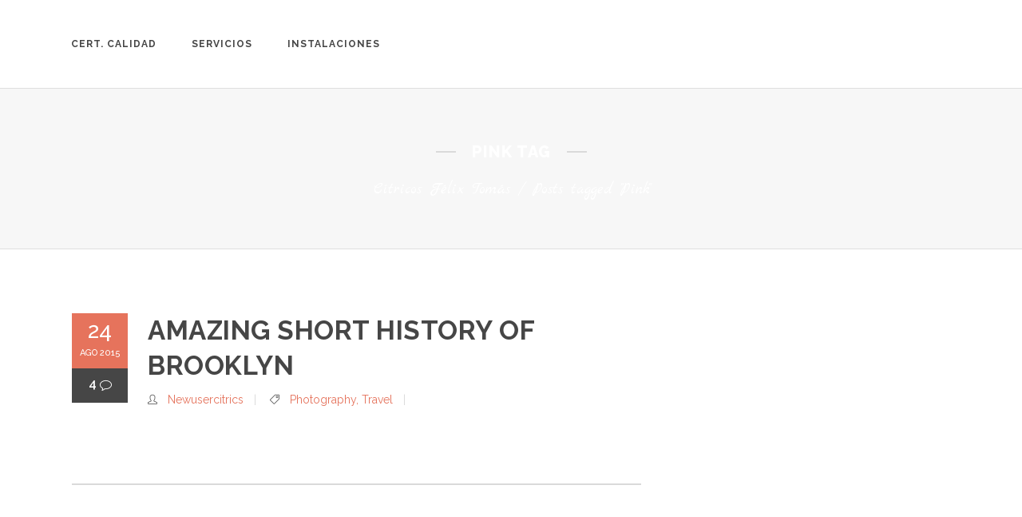

--- FILE ---
content_type: text/html; charset=UTF-8
request_url: https://citricosft.com/tag/pink/
body_size: 9043
content:
<!DOCTYPE html>
<html lang="es">
<head>
	<meta charset="UTF-8" />

    			
		<meta charset="UTF-8" />
        <link rel="profile" href="http://gmpg.org/xfn/11" />
        <link rel="pingback" href="https://citricosft.com/xmlrpc.php" />

	            <meta name="viewport" content="width=device-width,initial-scale=1,user-scalable=no">
        		
				
		
			
	
	<meta name='robots' content='index, follow, max-image-preview:large, max-snippet:-1, max-video-preview:-1' />
	<style>img:is([sizes="auto" i], [sizes^="auto," i]) { contain-intrinsic-size: 3000px 1500px }</style>
	
	<!-- This site is optimized with the Yoast SEO plugin v26.6 - https://yoast.com/wordpress/plugins/seo/ -->
	<title>Pink archivos - Cítricos Félix Tomás</title>
	<link rel="canonical" href="https://keen-yonath.195-192-255-150.plesk.page/tag/pink/" />
	<link rel="next" href="https://keen-yonath.195-192-255-150.plesk.page/tag/pink/page/2/" />
	<meta property="og:locale" content="es_ES" />
	<meta property="og:type" content="article" />
	<meta property="og:title" content="Pink archivos - Cítricos Félix Tomás" />
	<meta property="og:url" content="https://keen-yonath.195-192-255-150.plesk.page/tag/pink/" />
	<meta property="og:site_name" content="Cítricos Félix Tomás" />
	<meta name="twitter:card" content="summary_large_image" />
	<script type="application/ld+json" class="yoast-schema-graph">{"@context":"https://schema.org","@graph":[{"@type":"CollectionPage","@id":"https://keen-yonath.195-192-255-150.plesk.page/tag/pink/","url":"https://keen-yonath.195-192-255-150.plesk.page/tag/pink/","name":"Pink archivos - Cítricos Félix Tomás","isPartOf":{"@id":"https://dreamy-euclid.195-192-255-150.plesk.page/#website"},"primaryImageOfPage":{"@id":"https://keen-yonath.195-192-255-150.plesk.page/tag/pink/#primaryimage"},"image":{"@id":"https://keen-yonath.195-192-255-150.plesk.page/tag/pink/#primaryimage"},"thumbnailUrl":"https://citricosft.com/wp-content/uploads/2015/05/bg-history-of-brooklyn.jpg","breadcrumb":{"@id":"https://keen-yonath.195-192-255-150.plesk.page/tag/pink/#breadcrumb"},"inLanguage":"es"},{"@type":"ImageObject","inLanguage":"es","@id":"https://keen-yonath.195-192-255-150.plesk.page/tag/pink/#primaryimage","url":"https://citricosft.com/wp-content/uploads/2015/05/bg-history-of-brooklyn.jpg","contentUrl":"https://citricosft.com/wp-content/uploads/2015/05/bg-history-of-brooklyn.jpg","width":1100,"height":688,"caption":"a"},{"@type":"BreadcrumbList","@id":"https://keen-yonath.195-192-255-150.plesk.page/tag/pink/#breadcrumb","itemListElement":[{"@type":"ListItem","position":1,"name":"Portada","item":"https://citricosft.com/"},{"@type":"ListItem","position":2,"name":"Pink"}]},{"@type":"WebSite","@id":"https://dreamy-euclid.195-192-255-150.plesk.page/#website","url":"https://dreamy-euclid.195-192-255-150.plesk.page/","name":"Cítricos Félix Tomás","description":"","publisher":{"@id":"https://dreamy-euclid.195-192-255-150.plesk.page/#organization"},"potentialAction":[{"@type":"SearchAction","target":{"@type":"EntryPoint","urlTemplate":"https://dreamy-euclid.195-192-255-150.plesk.page/?s={search_term_string}"},"query-input":{"@type":"PropertyValueSpecification","valueRequired":true,"valueName":"search_term_string"}}],"inLanguage":"es"},{"@type":"Organization","@id":"https://dreamy-euclid.195-192-255-150.plesk.page/#organization","name":"Cítricos Félix Tomás","url":"https://dreamy-euclid.195-192-255-150.plesk.page/","logo":{"@type":"ImageObject","inLanguage":"es","@id":"https://dreamy-euclid.195-192-255-150.plesk.page/#/schema/logo/image/","url":"https://citricosft.com/wp-content/uploads/2021/09/citricos_felix_tomas-1.png","contentUrl":"https://citricosft.com/wp-content/uploads/2021/09/citricos_felix_tomas-1.png","width":570,"height":182,"caption":"Cítricos Félix Tomás"},"image":{"@id":"https://dreamy-euclid.195-192-255-150.plesk.page/#/schema/logo/image/"},"sameAs":["https://www.facebook.com/citricosfelixtomas/","https://www.instagram.com/citricosfelixtomas/"]}]}</script>
	<!-- / Yoast SEO plugin. -->


<link rel='dns-prefetch' href='//www.googletagmanager.com' />
<link rel='dns-prefetch' href='//fonts.googleapis.com' />
<link rel="alternate" type="application/rss+xml" title="Cítricos Félix Tomás &raquo; Feed" href="https://citricosft.com/feed/" />
<link rel="alternate" type="application/rss+xml" title="Cítricos Félix Tomás &raquo; Feed de los comentarios" href="https://citricosft.com/comments/feed/" />
<link rel="alternate" type="application/rss+xml" title="Cítricos Félix Tomás &raquo; Etiqueta Pink del feed" href="https://citricosft.com/tag/pink/feed/" />
<script type="text/javascript">
/* <![CDATA[ */
window._wpemojiSettings = {"baseUrl":"https:\/\/s.w.org\/images\/core\/emoji\/16.0.1\/72x72\/","ext":".png","svgUrl":"https:\/\/s.w.org\/images\/core\/emoji\/16.0.1\/svg\/","svgExt":".svg","source":{"concatemoji":"https:\/\/citricosft.com\/wp-includes\/js\/wp-emoji-release.min.js?ver=6.8.3"}};
/*! This file is auto-generated */
!function(s,n){var o,i,e;function c(e){try{var t={supportTests:e,timestamp:(new Date).valueOf()};sessionStorage.setItem(o,JSON.stringify(t))}catch(e){}}function p(e,t,n){e.clearRect(0,0,e.canvas.width,e.canvas.height),e.fillText(t,0,0);var t=new Uint32Array(e.getImageData(0,0,e.canvas.width,e.canvas.height).data),a=(e.clearRect(0,0,e.canvas.width,e.canvas.height),e.fillText(n,0,0),new Uint32Array(e.getImageData(0,0,e.canvas.width,e.canvas.height).data));return t.every(function(e,t){return e===a[t]})}function u(e,t){e.clearRect(0,0,e.canvas.width,e.canvas.height),e.fillText(t,0,0);for(var n=e.getImageData(16,16,1,1),a=0;a<n.data.length;a++)if(0!==n.data[a])return!1;return!0}function f(e,t,n,a){switch(t){case"flag":return n(e,"\ud83c\udff3\ufe0f\u200d\u26a7\ufe0f","\ud83c\udff3\ufe0f\u200b\u26a7\ufe0f")?!1:!n(e,"\ud83c\udde8\ud83c\uddf6","\ud83c\udde8\u200b\ud83c\uddf6")&&!n(e,"\ud83c\udff4\udb40\udc67\udb40\udc62\udb40\udc65\udb40\udc6e\udb40\udc67\udb40\udc7f","\ud83c\udff4\u200b\udb40\udc67\u200b\udb40\udc62\u200b\udb40\udc65\u200b\udb40\udc6e\u200b\udb40\udc67\u200b\udb40\udc7f");case"emoji":return!a(e,"\ud83e\udedf")}return!1}function g(e,t,n,a){var r="undefined"!=typeof WorkerGlobalScope&&self instanceof WorkerGlobalScope?new OffscreenCanvas(300,150):s.createElement("canvas"),o=r.getContext("2d",{willReadFrequently:!0}),i=(o.textBaseline="top",o.font="600 32px Arial",{});return e.forEach(function(e){i[e]=t(o,e,n,a)}),i}function t(e){var t=s.createElement("script");t.src=e,t.defer=!0,s.head.appendChild(t)}"undefined"!=typeof Promise&&(o="wpEmojiSettingsSupports",i=["flag","emoji"],n.supports={everything:!0,everythingExceptFlag:!0},e=new Promise(function(e){s.addEventListener("DOMContentLoaded",e,{once:!0})}),new Promise(function(t){var n=function(){try{var e=JSON.parse(sessionStorage.getItem(o));if("object"==typeof e&&"number"==typeof e.timestamp&&(new Date).valueOf()<e.timestamp+604800&&"object"==typeof e.supportTests)return e.supportTests}catch(e){}return null}();if(!n){if("undefined"!=typeof Worker&&"undefined"!=typeof OffscreenCanvas&&"undefined"!=typeof URL&&URL.createObjectURL&&"undefined"!=typeof Blob)try{var e="postMessage("+g.toString()+"("+[JSON.stringify(i),f.toString(),p.toString(),u.toString()].join(",")+"));",a=new Blob([e],{type:"text/javascript"}),r=new Worker(URL.createObjectURL(a),{name:"wpTestEmojiSupports"});return void(r.onmessage=function(e){c(n=e.data),r.terminate(),t(n)})}catch(e){}c(n=g(i,f,p,u))}t(n)}).then(function(e){for(var t in e)n.supports[t]=e[t],n.supports.everything=n.supports.everything&&n.supports[t],"flag"!==t&&(n.supports.everythingExceptFlag=n.supports.everythingExceptFlag&&n.supports[t]);n.supports.everythingExceptFlag=n.supports.everythingExceptFlag&&!n.supports.flag,n.DOMReady=!1,n.readyCallback=function(){n.DOMReady=!0}}).then(function(){return e}).then(function(){var e;n.supports.everything||(n.readyCallback(),(e=n.source||{}).concatemoji?t(e.concatemoji):e.wpemoji&&e.twemoji&&(t(e.twemoji),t(e.wpemoji)))}))}((window,document),window._wpemojiSettings);
/* ]]> */
</script>
<link rel='stylesheet' id='layerslider-css' href='https://citricosft.com/wp-content/plugins/LayerSlider/assets/static/layerslider/css/layerslider.css?ver=6.11.2' type='text/css' media='all' />
<style id='wp-emoji-styles-inline-css' type='text/css'>

	img.wp-smiley, img.emoji {
		display: inline !important;
		border: none !important;
		box-shadow: none !important;
		height: 1em !important;
		width: 1em !important;
		margin: 0 0.07em !important;
		vertical-align: -0.1em !important;
		background: none !important;
		padding: 0 !important;
	}
</style>
<link rel='stylesheet' id='wp-block-library-css' href='https://citricosft.com/wp-includes/css/dist/block-library/style.min.css?ver=6.8.3' type='text/css' media='all' />
<style id='classic-theme-styles-inline-css' type='text/css'>
/*! This file is auto-generated */
.wp-block-button__link{color:#fff;background-color:#32373c;border-radius:9999px;box-shadow:none;text-decoration:none;padding:calc(.667em + 2px) calc(1.333em + 2px);font-size:1.125em}.wp-block-file__button{background:#32373c;color:#fff;text-decoration:none}
</style>
<style id='global-styles-inline-css' type='text/css'>
:root{--wp--preset--aspect-ratio--square: 1;--wp--preset--aspect-ratio--4-3: 4/3;--wp--preset--aspect-ratio--3-4: 3/4;--wp--preset--aspect-ratio--3-2: 3/2;--wp--preset--aspect-ratio--2-3: 2/3;--wp--preset--aspect-ratio--16-9: 16/9;--wp--preset--aspect-ratio--9-16: 9/16;--wp--preset--color--black: #000000;--wp--preset--color--cyan-bluish-gray: #abb8c3;--wp--preset--color--white: #ffffff;--wp--preset--color--pale-pink: #f78da7;--wp--preset--color--vivid-red: #cf2e2e;--wp--preset--color--luminous-vivid-orange: #ff6900;--wp--preset--color--luminous-vivid-amber: #fcb900;--wp--preset--color--light-green-cyan: #7bdcb5;--wp--preset--color--vivid-green-cyan: #00d084;--wp--preset--color--pale-cyan-blue: #8ed1fc;--wp--preset--color--vivid-cyan-blue: #0693e3;--wp--preset--color--vivid-purple: #9b51e0;--wp--preset--gradient--vivid-cyan-blue-to-vivid-purple: linear-gradient(135deg,rgba(6,147,227,1) 0%,rgb(155,81,224) 100%);--wp--preset--gradient--light-green-cyan-to-vivid-green-cyan: linear-gradient(135deg,rgb(122,220,180) 0%,rgb(0,208,130) 100%);--wp--preset--gradient--luminous-vivid-amber-to-luminous-vivid-orange: linear-gradient(135deg,rgba(252,185,0,1) 0%,rgba(255,105,0,1) 100%);--wp--preset--gradient--luminous-vivid-orange-to-vivid-red: linear-gradient(135deg,rgba(255,105,0,1) 0%,rgb(207,46,46) 100%);--wp--preset--gradient--very-light-gray-to-cyan-bluish-gray: linear-gradient(135deg,rgb(238,238,238) 0%,rgb(169,184,195) 100%);--wp--preset--gradient--cool-to-warm-spectrum: linear-gradient(135deg,rgb(74,234,220) 0%,rgb(151,120,209) 20%,rgb(207,42,186) 40%,rgb(238,44,130) 60%,rgb(251,105,98) 80%,rgb(254,248,76) 100%);--wp--preset--gradient--blush-light-purple: linear-gradient(135deg,rgb(255,206,236) 0%,rgb(152,150,240) 100%);--wp--preset--gradient--blush-bordeaux: linear-gradient(135deg,rgb(254,205,165) 0%,rgb(254,45,45) 50%,rgb(107,0,62) 100%);--wp--preset--gradient--luminous-dusk: linear-gradient(135deg,rgb(255,203,112) 0%,rgb(199,81,192) 50%,rgb(65,88,208) 100%);--wp--preset--gradient--pale-ocean: linear-gradient(135deg,rgb(255,245,203) 0%,rgb(182,227,212) 50%,rgb(51,167,181) 100%);--wp--preset--gradient--electric-grass: linear-gradient(135deg,rgb(202,248,128) 0%,rgb(113,206,126) 100%);--wp--preset--gradient--midnight: linear-gradient(135deg,rgb(2,3,129) 0%,rgb(40,116,252) 100%);--wp--preset--font-size--small: 13px;--wp--preset--font-size--medium: 20px;--wp--preset--font-size--large: 36px;--wp--preset--font-size--x-large: 42px;--wp--preset--spacing--20: 0.44rem;--wp--preset--spacing--30: 0.67rem;--wp--preset--spacing--40: 1rem;--wp--preset--spacing--50: 1.5rem;--wp--preset--spacing--60: 2.25rem;--wp--preset--spacing--70: 3.38rem;--wp--preset--spacing--80: 5.06rem;--wp--preset--shadow--natural: 6px 6px 9px rgba(0, 0, 0, 0.2);--wp--preset--shadow--deep: 12px 12px 50px rgba(0, 0, 0, 0.4);--wp--preset--shadow--sharp: 6px 6px 0px rgba(0, 0, 0, 0.2);--wp--preset--shadow--outlined: 6px 6px 0px -3px rgba(255, 255, 255, 1), 6px 6px rgba(0, 0, 0, 1);--wp--preset--shadow--crisp: 6px 6px 0px rgba(0, 0, 0, 1);}:where(.is-layout-flex){gap: 0.5em;}:where(.is-layout-grid){gap: 0.5em;}body .is-layout-flex{display: flex;}.is-layout-flex{flex-wrap: wrap;align-items: center;}.is-layout-flex > :is(*, div){margin: 0;}body .is-layout-grid{display: grid;}.is-layout-grid > :is(*, div){margin: 0;}:where(.wp-block-columns.is-layout-flex){gap: 2em;}:where(.wp-block-columns.is-layout-grid){gap: 2em;}:where(.wp-block-post-template.is-layout-flex){gap: 1.25em;}:where(.wp-block-post-template.is-layout-grid){gap: 1.25em;}.has-black-color{color: var(--wp--preset--color--black) !important;}.has-cyan-bluish-gray-color{color: var(--wp--preset--color--cyan-bluish-gray) !important;}.has-white-color{color: var(--wp--preset--color--white) !important;}.has-pale-pink-color{color: var(--wp--preset--color--pale-pink) !important;}.has-vivid-red-color{color: var(--wp--preset--color--vivid-red) !important;}.has-luminous-vivid-orange-color{color: var(--wp--preset--color--luminous-vivid-orange) !important;}.has-luminous-vivid-amber-color{color: var(--wp--preset--color--luminous-vivid-amber) !important;}.has-light-green-cyan-color{color: var(--wp--preset--color--light-green-cyan) !important;}.has-vivid-green-cyan-color{color: var(--wp--preset--color--vivid-green-cyan) !important;}.has-pale-cyan-blue-color{color: var(--wp--preset--color--pale-cyan-blue) !important;}.has-vivid-cyan-blue-color{color: var(--wp--preset--color--vivid-cyan-blue) !important;}.has-vivid-purple-color{color: var(--wp--preset--color--vivid-purple) !important;}.has-black-background-color{background-color: var(--wp--preset--color--black) !important;}.has-cyan-bluish-gray-background-color{background-color: var(--wp--preset--color--cyan-bluish-gray) !important;}.has-white-background-color{background-color: var(--wp--preset--color--white) !important;}.has-pale-pink-background-color{background-color: var(--wp--preset--color--pale-pink) !important;}.has-vivid-red-background-color{background-color: var(--wp--preset--color--vivid-red) !important;}.has-luminous-vivid-orange-background-color{background-color: var(--wp--preset--color--luminous-vivid-orange) !important;}.has-luminous-vivid-amber-background-color{background-color: var(--wp--preset--color--luminous-vivid-amber) !important;}.has-light-green-cyan-background-color{background-color: var(--wp--preset--color--light-green-cyan) !important;}.has-vivid-green-cyan-background-color{background-color: var(--wp--preset--color--vivid-green-cyan) !important;}.has-pale-cyan-blue-background-color{background-color: var(--wp--preset--color--pale-cyan-blue) !important;}.has-vivid-cyan-blue-background-color{background-color: var(--wp--preset--color--vivid-cyan-blue) !important;}.has-vivid-purple-background-color{background-color: var(--wp--preset--color--vivid-purple) !important;}.has-black-border-color{border-color: var(--wp--preset--color--black) !important;}.has-cyan-bluish-gray-border-color{border-color: var(--wp--preset--color--cyan-bluish-gray) !important;}.has-white-border-color{border-color: var(--wp--preset--color--white) !important;}.has-pale-pink-border-color{border-color: var(--wp--preset--color--pale-pink) !important;}.has-vivid-red-border-color{border-color: var(--wp--preset--color--vivid-red) !important;}.has-luminous-vivid-orange-border-color{border-color: var(--wp--preset--color--luminous-vivid-orange) !important;}.has-luminous-vivid-amber-border-color{border-color: var(--wp--preset--color--luminous-vivid-amber) !important;}.has-light-green-cyan-border-color{border-color: var(--wp--preset--color--light-green-cyan) !important;}.has-vivid-green-cyan-border-color{border-color: var(--wp--preset--color--vivid-green-cyan) !important;}.has-pale-cyan-blue-border-color{border-color: var(--wp--preset--color--pale-cyan-blue) !important;}.has-vivid-cyan-blue-border-color{border-color: var(--wp--preset--color--vivid-cyan-blue) !important;}.has-vivid-purple-border-color{border-color: var(--wp--preset--color--vivid-purple) !important;}.has-vivid-cyan-blue-to-vivid-purple-gradient-background{background: var(--wp--preset--gradient--vivid-cyan-blue-to-vivid-purple) !important;}.has-light-green-cyan-to-vivid-green-cyan-gradient-background{background: var(--wp--preset--gradient--light-green-cyan-to-vivid-green-cyan) !important;}.has-luminous-vivid-amber-to-luminous-vivid-orange-gradient-background{background: var(--wp--preset--gradient--luminous-vivid-amber-to-luminous-vivid-orange) !important;}.has-luminous-vivid-orange-to-vivid-red-gradient-background{background: var(--wp--preset--gradient--luminous-vivid-orange-to-vivid-red) !important;}.has-very-light-gray-to-cyan-bluish-gray-gradient-background{background: var(--wp--preset--gradient--very-light-gray-to-cyan-bluish-gray) !important;}.has-cool-to-warm-spectrum-gradient-background{background: var(--wp--preset--gradient--cool-to-warm-spectrum) !important;}.has-blush-light-purple-gradient-background{background: var(--wp--preset--gradient--blush-light-purple) !important;}.has-blush-bordeaux-gradient-background{background: var(--wp--preset--gradient--blush-bordeaux) !important;}.has-luminous-dusk-gradient-background{background: var(--wp--preset--gradient--luminous-dusk) !important;}.has-pale-ocean-gradient-background{background: var(--wp--preset--gradient--pale-ocean) !important;}.has-electric-grass-gradient-background{background: var(--wp--preset--gradient--electric-grass) !important;}.has-midnight-gradient-background{background: var(--wp--preset--gradient--midnight) !important;}.has-small-font-size{font-size: var(--wp--preset--font-size--small) !important;}.has-medium-font-size{font-size: var(--wp--preset--font-size--medium) !important;}.has-large-font-size{font-size: var(--wp--preset--font-size--large) !important;}.has-x-large-font-size{font-size: var(--wp--preset--font-size--x-large) !important;}
:where(.wp-block-post-template.is-layout-flex){gap: 1.25em;}:where(.wp-block-post-template.is-layout-grid){gap: 1.25em;}
:where(.wp-block-columns.is-layout-flex){gap: 2em;}:where(.wp-block-columns.is-layout-grid){gap: 2em;}
:root :where(.wp-block-pullquote){font-size: 1.5em;line-height: 1.6;}
</style>
<link rel='stylesheet' id='contact-form-7-css' href='https://citricosft.com/wp-content/plugins/contact-form-7/includes/css/styles.css?ver=6.1.4' type='text/css' media='all' />
<style id='woocommerce-inline-inline-css' type='text/css'>
.woocommerce form .form-row .required { visibility: visible; }
</style>
<link rel='stylesheet' id='brands-styles-css' href='https://citricosft.com/wp-content/plugins/woocommerce/assets/css/brands.css?ver=10.1.3' type='text/css' media='all' />
<link rel='stylesheet' id='moose-elated-default-style-css' href='https://citricosft.com/wp-content/themes/moose/style.css?ver=6.8.3' type='text/css' media='all' />
<link rel='stylesheet' id='mediaelement-css' href='https://citricosft.com/wp-includes/js/mediaelement/mediaelementplayer-legacy.min.css?ver=4.2.17' type='text/css' media='all' />
<link rel='stylesheet' id='wp-mediaelement-css' href='https://citricosft.com/wp-includes/js/mediaelement/wp-mediaelement.min.css?ver=6.8.3' type='text/css' media='all' />
<link rel='stylesheet' id='moose-elated-stylesheet-css' href='https://citricosft.com/wp-content/themes/moose/css/stylesheet.css?ver=6.8.3' type='text/css' media='all' />
<link rel='stylesheet' id='moose-elated-print-stylesheet-css' href='https://citricosft.com/wp-content/themes/moose/css/print.css?ver=6.8.3' type='text/css' media='all' />
<link rel='stylesheet' id='moose-elated-blog-css' href='https://citricosft.com/wp-content/themes/moose/css/blog.css?ver=6.8.3' type='text/css' media='all' />
<link rel='stylesheet' id='moose-elated-font_awesome-css' href='https://citricosft.com/wp-content/themes/moose/css/font-awesome/css/font-awesome.min.css?ver=6.8.3' type='text/css' media='all' />
<link rel='stylesheet' id='moose-elated-font_elegant-css' href='https://citricosft.com/wp-content/themes/moose/css/elegant-icons/style.min.css?ver=6.8.3' type='text/css' media='all' />
<link rel='stylesheet' id='moose-elated-ion_icons-css' href='https://citricosft.com/wp-content/themes/moose/css/ion-icons/css/ionicons.min.css?ver=6.8.3' type='text/css' media='all' />
<link rel='stylesheet' id='moose-elated-linea_icons-css' href='https://citricosft.com/wp-content/themes/moose/css/linea-icons/style.css?ver=6.8.3' type='text/css' media='all' />
<link rel='stylesheet' id='moose-elated-simple_line_icons-css' href='https://citricosft.com/wp-content/themes/moose/css/simple-line-icons/simple-line-icons.css?ver=6.8.3' type='text/css' media='all' />
<link rel='stylesheet' id='moose-elated-dripicons-css' href='https://citricosft.com/wp-content/themes/moose/css/dripicons/dripicons.css?ver=6.8.3' type='text/css' media='all' />
<link rel='stylesheet' id='moose-elated-responsive-css' href='https://citricosft.com/wp-content/themes/moose/css/responsive.min.css?ver=6.8.3' type='text/css' media='all' />
<link rel='stylesheet' id='moose-elated-style-dynamic-responsive-css' href='https://citricosft.com/wp-content/themes/moose/css/style_dynamic_responsive.css?ver=1732225094' type='text/css' media='all' />
<style id='moose-elated-style-dynamic-responsive-inline-css' type='text/css'>
@media only screen and (max-width: 1200px){
 nav.main_menu > ul > li > a span.item_inner {
   padding: 0 12px;
 }
}
.moose{fill:none;stroke:#F27055;stroke-width:3;stroke-miterlimit:10;}

.moose1{fill:none;stroke:#fff;stroke-width:2;stroke-miterlimit:10;}

.moose2{fill:none;stroke:#E5735C;stroke-width:2;stroke-miterlimit:10;}

.moose3{fill:none;stroke:#E5735C;stroke-width:2;stroke-miterlimit:10;}

.moose4{fill:none;stroke:#E5735C;stroke-width:2;stroke-miterlimit:10;}
</style>
<link rel='stylesheet' id='moose-elated-woocommerce-css' href='https://citricosft.com/wp-content/themes/moose/css/woocommerce.css?ver=6.8.3' type='text/css' media='all' />
<link rel='stylesheet' id='moose-elated-woocommerce-responsive-css' href='https://citricosft.com/wp-content/themes/moose/css/woocommerce_responsive.min.css?ver=6.8.3' type='text/css' media='all' />
<link rel='stylesheet' id='moose-elated-style-dynamic-css' href='https://citricosft.com/wp-content/themes/moose/css/style_dynamic.css?ver=1732225094' type='text/css' media='all' />
<link rel='stylesheet' id='js_composer_front-css' href='https://citricosft.com/wp-content/plugins/js_composer/assets/css/js_composer.min.css?ver=6.4.1' type='text/css' media='all' />
<link rel='stylesheet' id='moose-elated-webkit-css' href='https://citricosft.com/wp-content/themes/moose/css/webkit_stylesheet.css?ver=6.8.3' type='text/css' media='all' />
<link rel='stylesheet' id='moose_elated_google_fonts-css' href='https://fonts.googleapis.com/css?family=Raleway%3A100%2C100italic%2C200%2C200italic%2C300%2C300italic%2C400%2C400italic%2C500%2C500italic%2C600%2C600italic%2C700%2C700italic%2C800%2C800italic%2C900%2C900italic%7CMarck+Script%3A100%2C100italic%2C200%2C200italic%2C300%2C300italic%2C400%2C400italic%2C500%2C500italic%2C600%2C600italic%2C700%2C700italic%2C800%2C800italic%2C900%2C900italic%7CMontserrat%3A100%2C100italic%2C200%2C200italic%2C300%2C300italic%2C400%2C400italic%2C500%2C500italic%2C600%2C600italic%2C700%2C700italic%2C800%2C800italic%2C900%2C900italic%7CRaleway%3A100%2C100italic%2C200%2C200italic%2C300%2C300italic%2C400%2C400italic%2C500%2C500italic%2C600%2C600italic%2C700%2C700italic%2C800%2C800italic%2C900%2C900italic%7CMarck+Script%3A100%2C100italic%2C200%2C200italic%2C300%2C300italic%2C400%2C400italic%2C500%2C500italic%2C600%2C600italic%2C700%2C700italic%2C800%2C800italic%2C900%2C900italic%7CMontserrat%3A100%2C100italic%2C200%2C200italic%2C300%2C300italic%2C400%2C400italic%2C500%2C500italic%2C600%2C600italic%2C700%2C700italic%2C800%2C800italic%2C900%2C900italic&#038;subset=latin%2Clatin-ext&#038;ver=1.0.0' type='text/css' media='all' />
<script type="text/javascript" src="https://citricosft.com/wp-includes/js/jquery/jquery.min.js?ver=3.7.1" id="jquery-core-js"></script>
<script type="text/javascript" src="https://citricosft.com/wp-includes/js/jquery/jquery-migrate.min.js?ver=3.4.1" id="jquery-migrate-js"></script>
<script type="text/javascript" id="layerslider-utils-js-extra">
/* <![CDATA[ */
var LS_Meta = {"v":"6.11.2","fixGSAP":"1"};
/* ]]> */
</script>
<script type="text/javascript" src="https://citricosft.com/wp-content/plugins/LayerSlider/assets/static/layerslider/js/layerslider.utils.js?ver=6.11.2" id="layerslider-utils-js"></script>
<script type="text/javascript" src="https://citricosft.com/wp-content/plugins/LayerSlider/assets/static/layerslider/js/layerslider.kreaturamedia.jquery.js?ver=6.11.2" id="layerslider-js"></script>
<script type="text/javascript" src="https://citricosft.com/wp-content/plugins/LayerSlider/assets/static/layerslider/js/layerslider.transitions.js?ver=6.11.2" id="layerslider-transitions-js"></script>
<script type="text/javascript" src="https://citricosft.com/wp-content/plugins/woocommerce/assets/js/jquery-blockui/jquery.blockUI.min.js?ver=2.7.0-wc.10.1.3" id="jquery-blockui-js" data-wp-strategy="defer"></script>
<script type="text/javascript" id="wc-add-to-cart-js-extra">
/* <![CDATA[ */
var wc_add_to_cart_params = {"ajax_url":"\/wp-admin\/admin-ajax.php","wc_ajax_url":"\/?wc-ajax=%%endpoint%%","i18n_view_cart":"Ver carrito","cart_url":"https:\/\/citricosft.com\/carrito\/","is_cart":"","cart_redirect_after_add":"no"};
/* ]]> */
</script>
<script type="text/javascript" src="https://citricosft.com/wp-content/plugins/woocommerce/assets/js/frontend/add-to-cart.min.js?ver=10.1.3" id="wc-add-to-cart-js" data-wp-strategy="defer"></script>
<script type="text/javascript" src="https://citricosft.com/wp-content/plugins/woocommerce/assets/js/js-cookie/js.cookie.min.js?ver=2.1.4-wc.10.1.3" id="js-cookie-js" data-wp-strategy="defer"></script>
<script type="text/javascript" src="https://citricosft.com/wp-content/plugins/js_composer/assets/js/vendors/woocommerce-add-to-cart.js?ver=6.4.1" id="vc_woocommerce-add-to-cart-js-js"></script>

<!-- Fragmento de código de la etiqueta de Google (gtag.js) añadida por Site Kit -->
<!-- Fragmento de código de Google Analytics añadido por Site Kit -->
<script type="text/javascript" src="https://www.googletagmanager.com/gtag/js?id=GT-PLW2L58" id="google_gtagjs-js" async></script>
<script type="text/javascript" id="google_gtagjs-js-after">
/* <![CDATA[ */
window.dataLayer = window.dataLayer || [];function gtag(){dataLayer.push(arguments);}
gtag("set","linker",{"domains":["citricosft.com"]});
gtag("js", new Date());
gtag("set", "developer_id.dZTNiMT", true);
gtag("config", "GT-PLW2L58");
 window._googlesitekit = window._googlesitekit || {}; window._googlesitekit.throttledEvents = []; window._googlesitekit.gtagEvent = (name, data) => { var key = JSON.stringify( { name, data } ); if ( !! window._googlesitekit.throttledEvents[ key ] ) { return; } window._googlesitekit.throttledEvents[ key ] = true; setTimeout( () => { delete window._googlesitekit.throttledEvents[ key ]; }, 5 ); gtag( "event", name, { ...data, event_source: "site-kit" } ); }; 
/* ]]> */
</script>
<meta name="generator" content="Powered by LayerSlider 6.11.2 - Multi-Purpose, Responsive, Parallax, Mobile-Friendly Slider Plugin for WordPress." />
<!-- LayerSlider updates and docs at: https://layerslider.kreaturamedia.com -->
<link rel="https://api.w.org/" href="https://citricosft.com/wp-json/" /><link rel="alternate" title="JSON" type="application/json" href="https://citricosft.com/wp-json/wp/v2/tags/22" /><link rel="EditURI" type="application/rsd+xml" title="RSD" href="https://citricosft.com/xmlrpc.php?rsd" />
<meta name="generator" content="WordPress 6.8.3" />
<meta name="generator" content="WooCommerce 10.1.3" />
<meta name="generator" content="Site Kit by Google 1.168.0" />	<noscript><style>.woocommerce-product-gallery{ opacity: 1 !important; }</style></noscript>
	<style type="text/css">.recentcomments a{display:inline !important;padding:0 !important;margin:0 !important;}</style><meta name="generator" content="Powered by WPBakery Page Builder - drag and drop page builder for WordPress."/>
<link rel="icon" href="https://citricosft.com/wp-content/uploads/2021/09/cropped-citricos_felix_tomas-32x32.png" sizes="32x32" />
<link rel="icon" href="https://citricosft.com/wp-content/uploads/2021/09/cropped-citricos_felix_tomas-192x192.png" sizes="192x192" />
<link rel="apple-touch-icon" href="https://citricosft.com/wp-content/uploads/2021/09/cropped-citricos_felix_tomas-180x180.png" />
<meta name="msapplication-TileImage" content="https://citricosft.com/wp-content/uploads/2021/09/cropped-citricos_felix_tomas-270x270.png" />
<noscript><style> .wpb_animate_when_almost_visible { opacity: 1; }</style></noscript></head>

<body class="archive tag tag-pink tag-22 wp-theme-moose theme-moose eltd-cpt-2.2 woocommerce-no-js ajax_fade page_not_loaded  moose-ver-3.4  vertical_menu_with_scroll woocommerce_installed blog_installed wpb-js-composer js-comp-ver-6.4.1 vc_responsive">




	<div class="ajax_loader">
		<div class="ajax_loader_1">
			<div class="pulse"></div>		</div>
	</div>

<div class="wrapper">
	<div class="wrapper_inner">
							
			<header class="page_header scrolled_not_transparent with_border  with_hover_bg_color stick_with_left_right_menu from_center ajax_header_animation">
			<div class="header_inner clearfix">
								
				
				<div class="header_top_bottom_holder">
										<div class="header_bottom  header_full_width clearfix " style="background-color:rgba(255, 255, 255, 1);" >
																									<nav class="main_menu drop_down left_side   " style="padding-right:142.5px;">
											<div class="side_menu_button_wrapper right">
																							</div>
											
											<ul id="menu-principal1" class=""><li id="nav-menu-item-349613" class="menu-item menu-item-type-post_type menu-item-object-page  narrow"><a href="https://citricosft.com/cert-calidad/" class=""><span class="item_inner"><span class="menu_icon_wrapper"><i class="menu_icon blank fa"></i></span><span class="item_text">Cert. Calidad</span></span><span class="plus"></span></a></li>
<li id="nav-menu-item-349614" class="menu-item menu-item-type-post_type menu-item-object-page  narrow"><a href="https://citricosft.com/servicios/" class=""><span class="item_inner"><span class="menu_icon_wrapper"><i class="menu_icon blank fa"></i></span><span class="item_text">Servicios</span></span><span class="plus"></span></a></li>
<li id="nav-menu-item-349615" class="menu-item menu-item-type-post_type menu-item-object-page  narrow"><a href="https://citricosft.com/instalaciones/" class=""><span class="item_inner"><span class="menu_icon_wrapper"><i class="menu_icon blank fa"></i></span><span class="item_text">Instalaciones</span></span><span class="plus"></span></a></li>
</ul>										</nav>
																		<div class="header_inner_left">
																															<div class="mobile_menu_button">
										<span>
											<span aria-hidden="true" class="eltd_icon_font_elegant icon_menu "></span>										</span>
											</div>
																				
										
										
																					<div class="logo_wrapper" style="width:285px;">
																								<div class="eltd_logo"><a style="width:285px;" href="https://citricosft.com/"><img class="normal" src="https://citricosft.com/wp-content/uploads/2021/09/citricos_felix_tomas-1.png" alt="Logo"/><img class="light" src="https://citricosft.com/wp-content/uploads/2021/09/citricos_felix_tomas-1.png" alt="Logo"/><img class="dark" src="https://citricosft.com/wp-content/themes/moose/img/logo_black.png" alt="Logo"/><img class="sticky" src="https://citricosft.com/wp-content/uploads/2021/09/citricos_felix_tomas-1.png" alt="Logo"/><img class="mobile" src="https://citricosft.com/wp-content/uploads/2021/09/citricos_felix_tomas-1.png" alt="Logo"/></a></div>
																							</div>
																				
										
																													</div>
																			<nav class="main_menu drop_down right_side   " style="padding-left:142.5px;">
											<ul id="menu-principal2" class=""><li id="nav-menu-item-349617" class="menu-item menu-item-type-post_type menu-item-object-page  narrow"><a href="https://citricosft.com/comprometidos/" class=""><span class="item_inner"><span class="menu_icon_wrapper"><i class="menu_icon blank fa"></i></span><span class="item_text">Comprometidos</span></span><span class="plus"></span></a></li>
<li id="nav-menu-item-349616" class="menu-item menu-item-type-post_type menu-item-object-page  narrow"><a href="https://citricosft.com/contactar/" class=""><span class="item_inner"><span class="menu_icon_wrapper"><i class="menu_icon blank fa"></i></span><span class="item_text">Contactar</span></span><span class="plus"></span></a></li>
<li id="nav-menu-item-349618" class="menu-item menu-item-type-custom menu-item-object-custom menu-item-has-children  has_sub narrow"><a href="#" class=""><span class="item_inner"><span class="menu_icon_wrapper"><i class="menu_icon blank fa"></i></span><span class="item_text">Acceso</span></span><span class="plus"></span></a>
<div class="second" ><div class="inner"><ul >
	<li id="nav-menu-item-349619" class="menu-item menu-item-type-custom menu-item-object-custom "><a href="http://citricosft.com/entrada_cliente.php" class=""><span class="item_inner"><span class="menu_icon_wrapper"><i class="menu_icon blank fa"></i></span><span class="item_text">Clientes</span></span><span class="plus"></span></a></li>
	<li id="nav-menu-item-349620" class="menu-item menu-item-type-custom menu-item-object-custom "><a href="http://citricosft.com/entrada_prov.php" class=""><span class="item_inner"><span class="menu_icon_wrapper"><i class="menu_icon blank fa"></i></span><span class="item_text">Proveedores</span></span><span class="plus"></span></a></li>
	<li id="nav-menu-item-349621" class="menu-item menu-item-type-custom menu-item-object-custom "><a href="http://citricosft.com/entrada_admin.php" class=""><span class="item_inner"><span class="menu_icon_wrapper"><i class="menu_icon blank fa"></i></span><span class="item_text">Administrador</span></span><span class="plus"></span></a></li>
</ul></div></div>
</li>
<li id="nav-menu-item-349873" class="menu-item menu-item-type-post_type menu-item-object-page  narrow"><a href="https://citricosft.com/tienda/" class=""><span class="item_inner"><span class="menu_icon_wrapper"><i class="menu_icon blank fa"></i></span><span class="item_text">Tienda</span></span><span class="plus"></span></a></li>
</ul>											<div class="side_menu_button_wrapper right">
																								<div class="side_menu_button">
																																																			</div>
											</div>
										</nav>
									
																												<nav class="mobile_menu">
											<ul><li id="mobile-menu-item-349613" class="menu-item menu-item-type-post_type menu-item-object-page "><a href="https://citricosft.com/cert-calidad/" class=""><span>Cert. Calidad</span></a><span class="mobile_arrow"><i class="fa fa-angle-right"></i><i class="fa fa-angle-down"></i></span></li>
<li id="mobile-menu-item-349614" class="menu-item menu-item-type-post_type menu-item-object-page "><a href="https://citricosft.com/servicios/" class=""><span>Servicios</span></a><span class="mobile_arrow"><i class="fa fa-angle-right"></i><i class="fa fa-angle-down"></i></span></li>
<li id="mobile-menu-item-349615" class="menu-item menu-item-type-post_type menu-item-object-page "><a href="https://citricosft.com/instalaciones/" class=""><span>Instalaciones</span></a><span class="mobile_arrow"><i class="fa fa-angle-right"></i><i class="fa fa-angle-down"></i></span></li>
<li id="mobile-menu-item-349617" class="menu-item menu-item-type-post_type menu-item-object-page "><a href="https://citricosft.com/comprometidos/" class=""><span>Comprometidos</span></a><span class="mobile_arrow"><i class="fa fa-angle-right"></i><i class="fa fa-angle-down"></i></span></li>
<li id="mobile-menu-item-349616" class="menu-item menu-item-type-post_type menu-item-object-page "><a href="https://citricosft.com/contactar/" class=""><span>Contactar</span></a><span class="mobile_arrow"><i class="fa fa-angle-right"></i><i class="fa fa-angle-down"></i></span></li>
<li id="mobile-menu-item-349618" class="menu-item menu-item-type-custom menu-item-object-custom menu-item-has-children  has_sub"><a href="#" class=""><span>Acceso</span></a><span class="mobile_arrow"><i class="fa fa-angle-right"></i><i class="fa fa-angle-down"></i></span>
<ul class="sub_menu">
	<li id="mobile-menu-item-349619" class="menu-item menu-item-type-custom menu-item-object-custom "><a href="http://citricosft.com/entrada_cliente.php" class=""><span>Clientes</span></a><span class="mobile_arrow"><i class="fa fa-angle-right"></i><i class="fa fa-angle-down"></i></span></li>
	<li id="mobile-menu-item-349620" class="menu-item menu-item-type-custom menu-item-object-custom "><a href="http://citricosft.com/entrada_prov.php" class=""><span>Proveedores</span></a><span class="mobile_arrow"><i class="fa fa-angle-right"></i><i class="fa fa-angle-down"></i></span></li>
	<li id="mobile-menu-item-349621" class="menu-item menu-item-type-custom menu-item-object-custom "><a href="http://citricosft.com/entrada_admin.php" class=""><span>Administrador</span></a><span class="mobile_arrow"><i class="fa fa-angle-right"></i><i class="fa fa-angle-down"></i></span></li>
</ul>
</li>
<li id="mobile-menu-item-349873" class="menu-item menu-item-type-post_type menu-item-object-page "><a href="https://citricosft.com/tienda/" class=""><span>Tienda</span></a><span class="mobile_arrow"><i class="fa fa-angle-right"></i><i class="fa fa-angle-down"></i></span></li>
</ul>										</nav>
																</div>
					</div>
				</div>
		</header>
	
		
	<a id='back_to_top' class="" href='#'>
			<span class="eltd_icon_stack">
				<span aria-hidden="true" class="eltd_icon_font_elegant arrow_carrot-up  "></span>			</span>
	</a>
						
		<div class="content content_top_margin_none">
									<div class="meta">
					
		<div class="seo_title">Pink archivos - Cítricos Félix Tomás</div>

									<span id="eltd_page_id">-1</span>
					<div class="body_classes">archive,tag,tag-pink,tag-22,wp-theme-moose,theme-moose,eltd-cpt-2.2,woocommerce-no-js,ajax_fade,page_not_loaded,,moose-ver-3.4, vertical_menu_with_scroll,woocommerce_installed,blog_installed,wpb-js-composer js-comp-ver-6.4.1,vc_responsive</div>
				</div>
						<div class="content_inner  ">
													
			<div class="title_outer title_without_animation"  data-height="200">
		<div class="title title_size_small position_center standard_title with_background_color" style="height:200px;background-color:#f7f7f7;">
			<div class="image not_responsive"></div>
			
			<div class="title_holder"  style="height:200px;">
				<div class="container clearfix">
					<div class="container_inner clearfix"  >
						<div class="title_subtitle_holder " >
                                                        							<div class="title_subtitle_holder_inner title_content_background" >
															
									
									
									
																																					
                                    									
									
									
									
                                                                                        <h1 class="title_like_separator " ><span data-line-width="25px"  class="vc_text_separator wpb_content_element full  center"><span class="separator_wrapper" style=""><span class="eltd_line_before "  style="border-color:#dadada;width:25px;border-bottom-width: 2px;margin-bottom:-1px;border-style:solid;margin-right:17px"></span><span class="separator_content " style=""><span>Pink Tag</span></span><span class="eltd_line_after " style="border-color:#dadada;width:25px;border-bottom-width: 2px;margin-bottom:-1px;border-style:solid;margin-left:17px"></span></span></span>
</h1>
                                            
                                    
									
								
								
																			<div class="breadcrumb" > <div class="breadcrumbs"><div class="breadcrumbs_inner"><a href="https://citricosft.com/">Cítricos Félix Tomás</a><span class="delimiter">&nbsp;/&nbsp;</span><span class="current">Posts tagged "Pink"</span></div></div></div>
									
																						</div>
							                                						</div>
					</div>
				</div>
			</div>

		</div>
	</div>
				
		<div class="container">
					<div class="container_inner default_template_holder clearfix">
									<div class="two_columns_66_33 background_color_sidebar grid2 clearfix">
						<div class="column1 content_left_from_sidebar">
							<div class="column_inner">
								
    <div class="blog_holder blog_standard_type masonry_pagination">

                            		<article id="post-40774" class="post-40774 post type-post status-publish format-standard has-post-thumbnail hentry category-photography category-travel tag-movies tag-pink tag-runway">
			<div class="post_content_holder">
				<div class ="blog_title_post_info_holder">
					<div class="post_corner_info_holder">
													<div class="post_date_standard_holder">
								<span class="post_date_day">24</span>
								<span class="post_date_month_year">Ago 2015</span>
							</div>
																			<div class="post_comments_standard_holder">
								<div class="post_comments_holder">
									<a class="post_comments" href="https://citricosft.com/amazing-short-history-of-brooklyn/#comments" target="_self">
										<span class="post_comments_number">4 </span>
										<span class="icon-bubble comment_icon"></span>
									</a>
								</div>
							</div>
											</div>
					<div class="post_text">
						<div class="post_text_inner">
							<h2 class="eltd-post-title">
								<a href="https://citricosft.com/amazing-short-history-of-brooklyn/" title="Amazing Short History of Brooklyn">Amazing Short History of Brooklyn</a>
							</h2>
															<div class="post_info">
									<!--<div class="post_info_author_holder">--><!-- <a class="post_author_link" href="--><!--">--><!--</a></div>-->
<div class="post_info_author_holder">
	<i class="icon-user"></i>
	<a class="post_author_link" href="https://citricosft.com/author/newusercitrics/">newusercitrics</a>
</div>
									<!--<div class="post_category">--><!----><!--</div>-->
<div class="post_category">
	<i class="icon-tag"></i>
	<a href="https://citricosft.com/category/standard/photography/" rel="category tag">Photography</a>, <a href="https://citricosft.com/category/standard/travel/" rel="category tag">Travel</a></div>										<div>
		

--- FILE ---
content_type: text/css
request_url: https://citricosft.com/wp-content/themes/moose/css/style_dynamic.css?ver=1732225094
body_size: 17974
content:
	    		    /* Webkit */
		    ::selection {
		    background: #e6735c;
		    }
	    	    		    /* Gecko/Mozilla */
		    ::-moz-selection {
		    background: #e6735c;
		    }
	    	
	    		
		    h6, h6 a,h1 a:hover,h2 a:hover,h3 a:hover,h4 a:hover,h5 a:hover,h6 a:hover,a,p a,
		    header:not(.with_hover_bg_color) nav.main_menu > ul > li:hover > a,
		    nav.main_menu>ul>li.active > a,
		    .drop_down .second .inner > ul > li:hover > a,
		    .drop_down .second .inner ul li.sub ul li:hover > a,
		    nav.mobile_menu ul li a:hover,
		    nav.mobile_menu ul li.active > a,
		    nav.mobile_menu ul li.active > h4,
		    .side_menu_button > a:hover,
		    .side_menu_button > a:hover > span:not(.popup_menu_inner).search_icon_text,
		    .header_top .inner .header_top_side_button > a:hover > span.search_icon_text,
		    .header_top .inner a.search_covers_header:hover,
		    .header_top .inner a.search_slides_from_header_bottom:hover,
		    .header_top .inner a.search_slides_from_window_top:hover,
		    .header_top .inner a.fullscreen_search:hover,
		    .mobile_menu_button span:hover,
		    .vertical_menu ul li a:hover,
		    .vertical_menu_toggle .second .inner ul li a:hover,
		    nav.popup_menu ul li a:hover,
		    nav.popup_menu ul li ul li a,
		    .comment_holder .comment .text .comment_date,
		    .comment_holder .comment .text .replay,
		    .comment_holder .comment .text .comment-reply-link,
		    .comment_holder .comment .text .comment-edit-link,
		    div.comment_form form p.logged-in-as a,
		    .comment_holder .comment .text .comment_date_format,
		    .pagination_prev_and_next_only ul li a:hover,
		    .latest_post_holder .latest_post_title a:hover,
		    .latest_post_holder.minimal .latest_post_title a,
		    .latest_post_holder .post_info_section:before,
		    .latest_post_holder .post_info_section span,
		    .latest_post_holder .post_info_section a,
		    .latest_post_holder .post_author a.post_author_link:hover,
		    .blog_holder.blog_single .post_info a,
		    .blog_holder.blog_single .post_info_bottom a,
		    .projects_holder article .portfolio_title a:hover,
		    .projects_masonry_holder article .portfolio_title a:hover,
		    .filter_holder ul li.current span,
		    .filter_holder ul li:not(.filter_title):hover span,
		    blockquote h3,
		    .eltd_dropcap,
		    .price_in_table .value,
		    .price_in_table .price,
		    .price_in_table .mark,
		    .eltd_font_elegant_holder.eltd_icon_shortcode:hover,
		    .eltd_icon_shade.eltd_icon_shortcode:hover,
		    .eltd_font_awsome_icon_holder.eltd_icon_shortcode:hover,
		    .box_holder_icon_inner .eltd_icon_stack,
		    .box_holder_icon_inner .eltd_font_elegant_holder,
		    .eltd_icon_with_title .icon_holder .eltd_icon_stack,
		    .eltd_icon_with_title .eltd_font_elegant_holder,
		    .eltd_progress_bars_icons_inner.square .bar.active i,
		    .eltd_progress_bars_icons_inner.circle .bar.active i,
		    .eltd_progress_bars_icons_inner.normal .bar.active i,
		    .eltd_progress_bars_icons_inner .bar.active i.fa-circle,
		    .eltd_progress_bars_icons_inner.square .bar.active .eltd_font_elegant_icon,
		    .eltd_progress_bars_icons_inner.circle .bar.active .eltd_font_elegant_icon,
		    .eltd_progress_bars_icons_inner.normal .bar.active .eltd_font_elegant_icon,
		    .eltd_social_icon_holder.normal_social .simple_social,
		    .eltd_social_icon_holder.normal_social.with_link .simple_social,
		    .eltd_list.number ul>li:before,
		    .social_share_list_holder ul li i:hover,
		    .woocommerce.single-product.single .social_share_list_holder ul li i:hover,
		    .eltd_progress_bar .progress_number_wrapper.static .progress_number,
		    .drop_down .wide .second ul li .qbutton:hover,
		    .drop_down .wide .second ul li ul li .qbutton:hover,
		    nav.content_menu ul li.active:hover i,
		    nav.content_menu ul li:hover i,
		    nav.content_menu ul li.active:hover a,
		    nav.content_menu ul li:hover a,
		    aside.sidebar .widget:not(.woocommerce) li,
		    .header-widget.widget_nav_menu ul.menu li a:hover,
		    input.wpcf7-form-control.wpcf7-submit:not([disabled]):hover,
		    .latest_post_holder .post_info_section .latest_post_categories a,
		    .latest_post_holder .post_info_section .post_author_link,
		    .latest_post_holder.boxes .date,
		    .latest_post_holder.image_in_box .date,
		    .eltd_progress_bars_vertical .progress_number,
		    .eltd_counter_holder span.counter,
		    .eltd_icon_shortcode span,
		    .eltd_icon_shortcode i,
		    .eltd_separator_with_icon .eltd_icon_holder .eltd_icon_shade i,
		    .eltd_separator_with_icon .eltd_icon_holder .eltd_icon_shade span,
		    .service_table_inner li.service_icon .service_table_icon,
		    .eltd_search_form_3 .eltd_search_close a:hover,
		    .eltd_search_form_2 .eltd_search_submit:hover,
		    .eltd_accordion_holder.accordion .ui-accordion-header.ui-state-active,
		    .eltd_accordion_holder.accordion .ui-accordion-header.ui-state-hover,
		    .eltd_accordion_holder .ui-state-active .accordion_icon_holder .eltd_icon_shortcode span,
		    .eltd_accordion_holder .ui-state-active .accordion_icon_holder .eltd_icon_shortcode i,
		    .eltd_accordion_holder .ui-state-hover .accordion_icon_holder .eltd_icon_shortcode span,
		    .eltd_accordion_holder .ui-state-hover .accordion_icon_holder .eltd_icon_shortcode i,
		    .eltd_accordion_holder.accordion .ui-accordion-header.ui-state-active .accordion_mark_icon,
		    .eltd_accordion_holder.accordion .ui-accordion-header.ui-state-hover .accordion_mark_icon,
		    .projects_holder article .item_holder.slide_from_left_hover .portfolio_title a,
		    .projects_masonry_holder article .item_holder.slide_from_left_hover .portfolio_title a,
		    .portfolio_slider li.item .item_holder.slide_from_left_hover .portfolio_title a,
		    .projects_holder article .item_holder.image_text_zoom_hover .portfolio_title a,
		    .projects_masonry_holder article .item_holder.image_text_zoom_hover .portfolio_title a,
		    .portfolio_slider li.item .item_holder.image_text_zoom_hover .portfolio_title a,
		    .projects_holder article .item_holder.opposite_corners_hover .portfolio_title a:hover,
		    .projects_masonry_holder article .item_holder.opposite_corners_hover .portfolio_title a:hover,
		    .portfolio_slider li.item .item_holder.opposite_corners_hover .portfolio_title a:hover,
		    .projects_holder article .item_holder.upward_hover .icons_holder a:hover,
		    .projects_masonry_holder article .item_holder.upward_hover .icons_holder a:hover,
		    .portfolio_slider li.item .item_holder.upward_hover .icons_holder a:hover,
		    .projects_holder article .item_holder.image_subtle_rotate_zoom_hover .icons_holder a:hover,
		    .projects_masonry_holder article .item_holder.image_subtle_rotate_zoom_hover .icons_holder a:hover,
		    .portfolio_slider li.item .item_holder.image_subtle_rotate_zoom_hover .icons_holder a:hover,
		    .shopping_cart_dropdown ul li .item_info_holder .item_left a:hover,
		    .shopping_cart_header .header_cart i,
		    .shopping_cart_header .header_cart:hover i,
		    .eltd_tabs .tabs-nav li.active a,
		    .eltd_tabs.border_arround_element .tabs-nav li.active a,
		    .eltd_tabs.border_arround_element.transparent_tabs .tabs-nav li.active a,
		    .eltd_tabs .tabs-nav li:hover a,
		    .eltd_tabs.border_arround_element .tabs-nav li:hover a,
		    .eltd_tabs.border_arround_element.transparent_tabs .tabs-nav li:hover a,
		    .blog_holder article .post_text h2 .date,
		    .blog_holder article .post_info a,
		    .blog_holder article .post_info a:hover,
		    .blog_holder article.format-link .post_text .link_image .post_text_inner .post_title a,
		    .blog_holder article.format-quote .post_text .quote_image .post_text_inner .post_title a,
		    .blog_holder article.format-quote h3 .date,
		    .blog_holder article.format-link h3 .date,
		    .blog_holder article.sticky h2 a,
		    .blog_holder article h2 a:hover,
		    .blog_holder.blog_single article h2:hover,
		    .comment-list .post_author_comment .post-author-comment-icon,
		    .eltd_team.below_image .eltd_team_info .eltd_team_position,
		    .social_share_dropdown ul li:hover a span.social_network_icon,
		    .social_share_dropdown ul li:hover,
		    .social_share_dropdown ul li a:hover span.social_network_icon,
		    .eltd_team.below_image .eltd_team_social_holder_between .social_share_icon_shape .social_share_icon,
		    .eltd_team_social_holder_between .eltd_social_icon_holder .eltd_icon_stack, .eltd-like.liked ~ a:before,
		    .testimonials.with_icon .testimonial_with_icon_holder .testimonial_icon_holder i,
		    .testimonials.with_icon .testimonial_with_icon_holder .testimonial_icon_holder span,
		    .vc_grid-container .vc_grid-filter.vc_grid-filter-color-grey > .vc_grid-filter-item:hover span,
		    .vc_grid-container .vc_grid-filter.vc_grid-filter-color-grey > .vc_grid-filter-item.vc_active span,
		    .blog_vertical_loop_clapper .clap-slide-down:hover,
		    .qbutton.transparent.animate_button.rotate_icon  .icon_holder .hidden_icon,
		    .load_more.transparent.animate_button.rotate_icon  a .icon_holder .hidden_icon,
		    .qbutton.transparent.animate_button.rotate_text_and_icon  .icon_holder .hidden_icon,
		    .load_more.transparent.animate_button.rotate_text_and_icon  a .icon_holder .hidden_icon,
		    .qbutton.transparent.animate_button.fill_text_rotate_icon  .icon_holder > span:not(.hidden_icon),
		    .load_more.transparent.animate_button.fill_text_rotate_icon  a .icon_holder > span:not(.hidden_icon),
		    .qbutton.transparent.animate_button.rotate_text_and_icon  .text_holder .hidden_text,
		    .load_more.transparent.animate_button.rotate_text_and_icon  a .text_holder .hidden_text,
		    .blog_holder.masonry article:not(.format-quote):not(.format-link) h4 a:hover,
		    .blog_holder.masonry_full_width article:not(.format-quote):not(.format-link) h4 a:hover,
		    .drop_down .second .inner ul li a:before,
		    .vertical_menu_to_content .second .inner ul li a:before,
		    .side_menu a.close_side_menu:hover span,
		    .shopping_cart_dropdown ul li .item_info_holder .quantity,
		    .shopping_cart_dropdown ul li .item_info_holder .item_left a:hover,
		    .shopping_cart_dropdown ul li .item_info_holder .item_right .remove:hover,
		    .drop_down .second .inner ul li a .featured_icon{
		    color: #e6735c;
		    }
		
		    .popup_menu:hover .line,
		    .popup_menu:hover .line:after,
		    .popup_menu:hover .line:before,
		    .mejs-controls .mejs-time-rail .mejs-time-current,
		    .mejs-controls .mejs-time-rail .mejs-time-handle,
		    .mejs-controls .mejs-horizontal-volume-slider .mejs-horizontal-volume-current,
		    div.vc_row .row_badge,
		    section.parallax_section_holder .row_badge,
		    .eltd_dropcap.circle,
		    .eltd_dropcap.square,
		    .gallery_holder ul li .gallery_hover i.fa-search,
		    .highlight,
		    .testimonials_holder.light .flex-direction-nav a:hover,
		    .eltd_message,
		    .price_table_inner .price_button a,
		    .price_table_inner .button_on_bottom_wrapper a,
		    .eltd_price_table.active .active_text,
		    .eltd_social_icon_holder .eltd_icon_stack,
		    .footer_top .eltd_social_icon_holder:hover .eltd_icon_stack,
		    .eltd_list.circle ul>li:before,
		    .eltd_list.number.circle_number ul>li:before,
		    .eltd_pie_graf_legend ul li .color_holder,
		    .eltd_line_graf_legend ul li .color_holder,
		    .animated_icon_inner span.animated_icon_back .animated_icon,
		    .eltd_progress_bar .progress_content,
		    .eltd_progress_bars_vertical .progress_content_outer .progress_content,
		    .eltd_progress_bar .floating.floating_outside .progress_number,
		    .qbutton,
		    .load_more a,
		    .blog_load_more_button a,
		    .post-password-form input[type='submit'],
		    #wp-calendar td#today,
		    .eltd_image_gallery_no_space.light .controls a.prev-slide:hover,
		    .eltd_image_gallery_no_space.light .controls a.next-slide:hover,
		    input.wpcf7-form-control.wpcf7-submit,
		    div.wpcf7-response-output.wpcf7-mail-sent-ok,
		    .latest_post_holder.boxes .boxes_corner_info .latest_post_date_corner_holder,
		    .blog_holder.blog_standard_type .post_corner_info_holder .post_date_standard_holder,
		    .qbutton.white:hover,
		    .qbutton.solid_color,
		    .qbutton.top_and_bottom_border:hover,
		    .pagination ul li a:hover,
		    .single_links_pages span:hover,
		    .comment_pager .page-numbers:hover,
		    .comment_pager a:hover,
		    .comment_pager .current:hover,
		    .pagination ul li.active span,
		    .single_links_pages > span,
		    .comment_pager .current,
		    .comment_pager .page-numbers.dots:hover,
		    .read_more_button_holder a,
		    .read_more_button_holder a.white:hover,
		    .projects_holder article .item_holder.upward_hover .text_holder,
		    .projects_masonry_holder article .item_holder.upward_hover .text_holder,
		    .portfolio_slider li.item .item_holder.upward_hover .text_holder,
		    .projects_holder article .item_holder.slide_from_left_hover .icons_holder,
		    .projects_masonry_holder article .item_holder.slide_from_left_hover .icons_holder,
		    .portfolio_slider li.item .item_holder.slide_from_left_hover .icons_holder,
		    .projects_holder article .item_holder.opposite_corners_hover .text_holder .separator,
		    .projects_masonry_holder article .item_holder.opposite_corners_hover .text_holder .separator,
		    .portfolio_slider li.item .item_holder.opposite_corners_hover .text_holder .separator,
		    .projects_holder article .item_holder.opposite_corners_hover .text_holder .separator.animate,
		    .projects_masonry_holder article .item_holder.opposite_corners_hover .text_holder .separator.animate,
		    .portfolio_slider li.item .item_holder.opposite_corners_hover .text_holder .separator.animate,
		    .projects_holder article .item_holder.slide_from_left_hover .text_holder .separator,
		    .projects_masonry_holder article .item_holder.slide_from_left_hover .text_holder .separator,
		    .portfolio_slider li.item .item_holder.slide_from_left_hover .text_holder .separator,
		    .projects_holder article .item_holder.slide_from_left_hover .text_holder .separator.animate,
		    .projects_masonry_holder article .item_holder.slide_from_left_hover .text_holder .separator.animate,
		    .portfolio_slider li.item .item_holder.slide_from_left_hover .text_holder .separator.animate,
		    .projects_holder article .item_holder.subtle_vertical_hover .text_holder .separator,
		    .projects_masonry_holder article .item_holder.subtle_vertical_hover .text_holder .separator,
		    .portfolio_slider li.item .item_holder.subtle_vertical_hover .text_holder .separator,
		    .projects_holder article .item_holder.subtle_vertical_hover .text_holder .separator.animate,
		    .projects_masonry_holder article .item_holder.subtle_vertical_hover .text_holder .separator.animate,
		    .portfolio_slider li.item .item_holder.subtle_vertical_hover .text_holder .separator.animate,
		    .projects_holder article .item_holder.image_text_zoom_hover .text_holder .separator,
		    .projects_masonry_holder article .item_holder.image_text_zoom_hover .text_holder .separator,
		    .portfolio_slider li.item .item_holder.image_text_zoom_hover .text_holder .separator,
		    .projects_holder article .item_holder.image_text_zoom_hover .text_holder .separator.animate,
		    .projects_masonry_holder article .item_holder.image_text_zoom_hover .text_holder .separator.animate,
		    .portfolio_slider li.item .item_holder.image_text_zoom_hover .text_holder .separator.animate,
		    .projects_holder article .item_holder.opposite_corners_hover .icons_holder a,
		    .projects_masonry_holder article .item_holder.opposite_corners_hover .icons_holder a,
		    .portfolio_slider li.item .item_holder.opposite_corners_hover .icons_holder a,
		    .projects_holder article .item_holder.subtle_vertical_hover .icons_holder a,
		    .projects_masonry_holder article .item_holder.subtle_vertical_hover .icons_holder a,
		    .portfolio_slider li.item .item_holder.subtle_vertical_hover .icons_holder a,
		    .projects_holder article .item_holder.image_text_zoom_hover .icons_holder a,
		    .projects_masonry_holder article .item_holder.image_text_zoom_hover .icons_holder a,
		    .portfolio_slider li.item .item_holder.image_text_zoom_hover .icons_holder a,
		    .projects_holder article .item_holder.gradient_hover .icons_holder a:hover,
		    .projects_masonry_holder article .item_holder.gradient_hover .icons_holder a:hover,
		    .portfolio_slider li.item .item_holder.gradient_hover .icons_holder a:hover,
		    .filter_outer.filter_portfolio .filter_holder ul li.current span,
		    .filter_outer.filter_portfolio .filter_holder ul li:not(.filter_title):hover span,
		    .filter_outer.filter_portfolio .filter_holder.without_separator ul li.current span,
		    .filter_outer.filter_portfolio .filter_holder.without_separator ul li:not(.filter_title):hover span,
		    .filter_outer.filter_portfolio .filter_holder.without_separator ul li.filter:hover:after,
		    .filter_outer.filter_portfolio .filter_holder.without_separator ul li.filter.current:after,
		    .filter_outer.filter_portfolio .filter_holder.without_separator ul li.filter:hover:before,
		    .filter_outer.filter_portfolio .filter_holder.without_separator ul li.filter.current:before,
		    .filter_outer.filter_portfolio .filter_holder.without_separator ul li.filter:hover span:before,
		    .filter_outer.filter_portfolio .filter_holder.without_separator ul li.filter.current span:before,
		    .vertical_menu_hidden_button_line,
		    .vertical_menu_hidden_button_line:after,.vertical_menu_hidden_button_line:before,
		    .popup_menu.opened:hover .line:after,
		    .popup_menu.opened:hover .line:before,
		    .shopping_cart_header .header_cart_span,
		    .shopping_cart_dropdown .cart_bottom .checkout,
		    .shopping_cart_dropdown .cart_bottom .view-cart:hover,
		    .popup_menu.opened:hover .line:before,
		    .single_tags  a:hover,
		    aside.sidebar .widget .tagcloud a:hover,
		    .widget .tagcloud a:hover,
		    .blog_holder article.format-link .post_text .post_text_inner:hover,
		    .blog_holder article .post_social .post_comments i,
		    .blog_holder article .post_social .blog_like i,
		    .blog_holder.blog_masonry_gallery article .post_text .post_text_inner:hover,
		    .blog_vertical_loop_button .button_icon a,
		    .blog_vertical_loop_back_button .button_icon a,
		    .blog_holder .post_corner_info_holder .post_date_standard_holder,
		    .wpb_gallery .flexslider_slide .flex-control-paging li a.flex-active,
		    .wpb_gallery .flexslider_fade .flex-control-paging li a.flex-active,
		    .eltd_team.below_image:hover .social_share_icon_shape,
		    .side_menu .widget.widget_nav_menu li a:hover,
		    .side_menu_button_link.custom_lines:hover .custom_lines_inner .line,
		    .side_menu_button_link.custom_lines:hover .custom_lines_inner .line:before,
		    .side_menu_button_link.custom_lines:hover .custom_lines_inner .line:after{
		    background-color: #e6735c;
		    }
		
		    		
		    .portfolio_main_holder .item_holder.image_subtle_rotate_zoom_hover .portfolio_shader,
		    .portfolio_main_holder .item_holder.prominent_plain_hover .portfolio_shader,
		    .portfolio_main_holder .item_holder.slide_up_hover .portfolio_shader,
		    .portfolio_main_holder .item_holder.cursor_change_hover .portfolio_shader,
		    .portfolio_main_holder .item_holder.circle_hover .portfolio_shader{
		    background-color: rgba(230,115,92,0.7);
		    }
		
		    .qbutton.mid_transparent:hover{
		    border-color: rgba(230,115,92,0.25);
		    background-color: rgba(230,115,92,0.5);
		    }
		    .eltd_team_social_holder .eltd_social_icon_holder:hover .eltd_icon_stack,
		    .eltd_icon_shade.circle:hover,
		    .eltd_icon_shade.square:hover,
		    .eltd_team_social_holder .eltd_social_icon_holder:hover .eltd_icon_stack{
		    background-color: #e6735c !important;
		    }
		
		    #respond textarea:focus,
		    #respond input[type='text']:focus,
		    .post-password-form input[type='password']:focus,
		    .testimonials_holder.light .flex-direction-nav a:hover,
		    .eltd_progress_bars_icons_inner.circle .bar .bar_noactive,
		    .eltd_progress_bars_icons_inner.square .bar .bar_noactive,
		    .animated_icon_inner span.animated_icon_back .animated_icon,
		    .post-password-form input[type='submit'],
		    .blog_load_more_button a:hover,
		    #submit_comment:hover,
		    .drop_down .wide .second ul li .qbutton:hover,
		    .drop_down .wide .second ul li ul li .qbutton:hover,
		    .post-password-form input[type='submit']:hover,
		    .filter_outer.filter_portfolio .filter_holder ul li.current,
		    .filter_outer.filter_portfolio .filter_holder ul li:not(.filter_title):hover,
		    .call_to_action .to_action_column2.button_wrapper .qbutton:hover,
		    .header-widget.widget_nav_menu ul ul,
		    input.wpcf7-form-control.wpcf7-text:focus,
		    input.wpcf7-form-control.wpcf7-number:focus,
		    input.wpcf7-form-control.wpcf7-date:focus,
		    textarea.wpcf7-form-control.wpcf7-textarea:focus,
		    select.wpcf7-form-control.wpcf7-select:focus,
		    input.wpcf7-form-control.wpcf7-quiz:focus,
		    input.wpcf7-form-control.wpcf7-submit,
		    input.wpcf7-form-control.wpcf7-submit[disabled],
		    input.wpcf7-form-control.wpcf7-submit:not([disabled]),
		    input.wpcf7-form-control.wpcf7-submit:not([disabled]):hover,
		    .qbutton.white,
		    .qbutton.white:hover,
		    .qbutton.solid_color,
		    .qbutton.solid_color:hover,
		    .qbutton.top_and_bottom_border,
		    .qbutton.top_and_bottom_border:hover,
		    .eltd_counter_holder .separator.medium,
		    .eltd_icon_shade.circle,
		    .eltd_icon_shade.square,
		    .eltd_pricing_border,
		    .price_table_inner .price_button a,
		    .price_table_inner .button_on_bottom_wrapper a,
		    .single_tags  a:hover,
		    aside.sidebar .widget .tagcloud a:hover,
		    .widget .tagcloud a:hover,
		    .box_holder_icon_inner:not(.normal_icon) .eltd_icon_stack,
		    .eltd_icon_with_title:not(.normal_icon) .icon_holder .eltd_icon_stack,
		    .eltd_icon_with_title:not(.normal_icon) .eltd_font_elegant_holder,
		    .eltd_team.below_image:hover .social_share_icon_shape,
		    .box_holder_icon_inner:not(.normal_icon) .eltd_font_elegant_holder,
		    .pagination ul li a:hover,
		    .single_links_pages span:hover,
		    .comment_pager a:hover,
		    .comment_pager .current:hover,
		    .pagination ul li.active span,
		    .single_links_pages > span,
		    .comment_pager .current,
		    .comment_pager .page-numbers.dots:hover,
		    .side_menu a.close_side_menu:hover span,
		    .side_menu_button a.side_menu_button_link:hover{
		    border-color: #e6735c;
		    }
		
		    .drop_down .second,
		    .eltd_progress_bar .progress_number_wrapper.floating .down_arrow,
		    div.vc_row .row_badge .row_badge_triangle,
		    section.parallax_section_holder .row_badge .row_badge_triangle{
		    border-top-color: #e6735c;
		    }
		
		    .eltd_team_social_holder .eltd_social_icon_holder:hover .eltd_icon_stack{
		    border-color: #e6735c !important;
		    }
		    .eltd_circles_holder .eltd_circle_inner:hover {
		    border-color: #e6735c ;
		    }
		
		    			    .woocommerce .myaccount_user a,
			    .woocommerce .select2-container .select2-choice .select2-arrow .select2-arrow:after ,
			    .woocommerce-page .select2-container .select2-choice .select2-arrow:after,
			    .woocommerce-checkout .form-row #billing_country_chzn.chzn-container-single .chzn-single div b:before,
			    .woocommerce-checkout .form-row #shipping_country_chzn.chzn-container-single .chzn-single div b:before,
			    .woocommerce-checkout .form-row .chosen-container-single .chosen-single div b:before,
			    .woocommerce-account .form-row .chosen-container-single .chosen-single div b:before,
			    .woocommerce-checkout .chosen-container .chosen-results li.active-result.highlighted,
			    .woocommerce-account .chosen-container .chosen-results li.active-result.highlighted,
			    .woocommerce ul.products li.product span.product-title:hover,
			    .woocommerce .quantity input[type="text"].qty,
			    .woocommerce #content .quantity input[type="text"].qty,
			    .woocommerce-page .quantity input[type="text"].qty,
			    .woocommerce-page #content .quantity input[type="text"].qty,
			    .woocommerce .star-rating,
			    .woocommerce-page .star-rating,
			    .woocommerce div.cart-collaterals div.cart_totals table tr.order-total strong span.amount,
			    .woocommerce-page div.cart-collaterals div.cart_totals table tr.order-total strong span.amount,
			    .woocommerce div.cart-collaterals div.cart_totals table tr.order-total strong,
			    .woocommerce form.checkout table.shop_table tfoot tr.order-total th,
			    .woocommerce form.checkout table.shop_table tfoot tr.order-total td span.amount,
			    .woocommerce aside ul.product_list_widget li > a:hover,
			    aside ul.product-categories li > a:hover,
			    .woocommerce aside ul.product_list_widget li span.amount,
			    aside ul.product_list_widget li span.amount,
			    .woocommerce aside .widget ul.product-categories a:hover,
			    aside .widget ul.product-categories a:hover,
			    .woocommerce-page aside .widget ul.product-categories a:hover,
			    .woocommerce aside.sidebar .woocommerce.widget ul.product-categories ul.children li a:hover,
			    aside ul.product-categories ul.children li a:hover,
			    .woocommerce-page aside.sidebar .woocommerce.widget ul.product-categories ul.children li a:hover,
			    .woocommerce aside.sidebar .woocommerce.widget ul.product-categories  a:hover,
			    aside ul.product-categories a:hover,
			    .woocommerce-page aside.sidebar .woocommerce.widget ul.product-categories li a:hover,
			    .woocommerce .widget_shopping_cart_content .total .amount,
			    .woocommerce-page .widget_shopping_cart_content .total .amount,
			    .woocommerce .select2-results li.select2-highlighted,
			    .woocommerce-page .select2-results li.select2-highlighted,
			    .woocommerce .product .woocommerce-product-rating .woocommerce-review-link:hover,
			    .shopping_cart_header .header_cart:hover i,
			    .shopping_cart_dropdown ul li a:hover,
			    .shopping_cart_dropdown span.total span,
			    .woocommerce .product .woocommerce-product-rating .woocommerce-review-link:hover,
			    .woocommerce .checkout-opener-text a,
			    .woocommerce .product_info_box span.product-categories,
			    .woocommerce-page .product_info_box span.product-categories {
			    color: #e6735c;
			    }
			
			    .woocommerce ul.products li.product a.qbutton:hover,
			    .woocommerce-page ul.products li.product a.qbutton:hover,
			    .woocommerce .widget_price_filter .ui-slider .ui-slider-handle,
			    .woocommerce-page .widget_price_filter .ui-slider .ui-slider-handle
			    .woocommerce.single-product button.single_add_to_cart_button:hover,
			    .woocommerce .product .onsale,
			    .woocommerce .product .out-of-stock,
			    .woocommerce .product .single-onsale,
			    .woocommerce ul.products li.product .add-to-cart-button-inner2 a.button.add_to_cart_button:hover,
			    .shopping_cart_header .header_cart.with_button,
			    .woocommerce ul.products.hover_type2 li.product .add-to-cart-button-inner2 a.button.add_to_cart_button:hover,
			    .woocommerce ul.products.hover_type2 li.product .add-to-cart-button-inner2 a.added_to_cart:hover,
			    .woocommerce ul.products li.product .add-to-cart-button-inner2 a.added_to_cart:hover,
			    .woocommerce-pagination ul.page-numbers li a:hover,
			    .woocommerce-pagination ul.page-numbers li span:hover,
			    .woocommerce-pagination ul.page-numbers li span.current:hover,
			    .woocommerce .widget_shopping_cart_content p.buttons a.button,
			    .woocommerce .widget_shopping_cart_content p.buttons a.button:hover,
			    .woocommerce .widget_price_filter .button,
			    .woocommerce-page .widget_price_filter .button,
			    .woocommerce-page .shop_table .button:hover.woocommerce ul.products.hover_type2 li.product .add-to-cart-button-inner2 a.added_to_cart:hover ,
			    .woocommerce .cart-collaterals .button:hover,
			    .woocommerce-pagination ul.page-numbers li>span.dots:hover,
			    header.dark:not(.sticky):not(.scrolled) .shopping_cart_header .header_cart_span,
			    header.light:not(.sticky):not(.scrolled) .shopping_cart_header .header_cart_span{
			    background-color: #e6735c;
			    }
			
			    .woocommerce .content .button,
			    .woocommerce-page .content .button,
			    .woocommerce .content button.button,
			    .woocommerce-page .content button.button,
			    .woocommerce-page .content input[type="submit"]:not(.eltd_search_submit),
			    .woocommerce .content input[type="submit"]:not(.eltd_search_submit),
			    .woocommerce ul.products li.product .added_to_cart,
			    .woocommerce.single-product button.single_add_to_cart_button:hover,
			    .woocommerce.single-product .eltd_tabs form.comment-form textarea#comment,
			    .woocommerce .product_info_box .separator.medium,
			    .woocommerce :not(.page_header input){
			    border-color: #e6735c;
			    }
		    	    	
	    		    .ajax_loader .pulse,
		    .ajax_loader .double_pulse .double-bounce1, .ajax_loader .double_pulse .double-bounce2,
		    .ajax_loader .cube,
		    .ajax_loader .rotating_cubes .cube1, .ajax_loader .rotating_cubes .cube2,
		    .ajax_loader .stripes > div,
		    .ajax_loader .wave > div,
		    .ajax_loader .two_rotating_circles .dot1, .ajax_loader .two_rotating_circles .dot2,
		    .ajax_loader .five_rotating_circles .container1 > div, .ajax_loader .five_rotating_circles .container2 > div, .ajax_loader .five_rotating_circles .container3 > div,
		    .ajax_loader .atom .ball-1:before,.ajax_loader .atom .ball-2:before, .ajax_loader .atom .ball-3:before, .ajax_loader .atom .ball-4:before,
		    .ajax_loader .clock .ball:before,
		    .ajax_loader .mitosis .ball,
		    .ajax_loader .lines .line1, .ajax_loader .lines .line2, .ajax_loader .lines .line3, .ajax_loader .lines .line4,
		    .ajax_loader .fussion .ball, .ajax_loader .fussion .ball-1, .ajax_loader .fussion .ball-2, .ajax_loader .fussion .ball-3, .ajax_loader .fussion .ball-4,
		    .ajax_loader .wave_circles .ball,
		    .ajax_loader .pulse_circles .ball{
		    background-color: #e5735c;
		    }
	    	
	    		    .ajax_loader .pulse_circles .ball{
		    border-color: #e5735c;
		    }
	    	
	    		    body{
		    			    			    font-family: 'Raleway', sans-serif;
		    		     color: #818181; 		     font-size: 14px; 		    font-weight: 400;		    }
		    			    body,
			    .wrapper,
			    .content,
			    .full_width,
			    .content .container,
			    .overlapping_content .content > .container,
			    .more_facts_holder{
			    background-color:#ffffff;
			    }
		    	    	
	
	
	
	
	    		    h3, h6,
		    .pagination ul li.active span,
		    .single_links_pages span,
		    .comment_pager .page-numbers,
		    .pagination ul li > a.inactive,
		    .subtitle,
		    .blog_holder article .post_info,
		    .comment_holder .comment .text .comment_date,
		    .latest_post_holder .post_info_section,
		    .projects_holder article .project_category,
		    .portfolio_slides .project_category,
		    .projects_masonry_holder .project_category,
		    .testimonials .testimonial_text_inner p:not(.testimonial_author),
		    .price_in_table .mark,
		    body div.pp_default .pp_description,
		    .side_menu .widget li,
		    aside.sidebar .widget:not(.woocommerce) li,
		    aside .widget #lang_sel ul li a,
		    aside .widget #lang_sel_click ul li a,
		    section.side_menu #lang_sel ul li a,
		    section.side_menu #lang_sel_click ul li a,
		    footer #lang_sel ul li a,
		    footer #lang_sel_click ul li a,
		    .header_top #lang_sel ul li a,
		    .header_top #lang_sel_click ul li a,
		    .header_bottom #lang_sel ul li a,
		    .header_bottom #lang_sel_click > ul > li a {
		    		    font-family: 'Raleway', sans-serif;
		    }
		    			    .woocommerce ul.products li.product span.product-categories a,.woocommerce div.product div.product_meta > span, .woocommerce-page ul.products li.product span.product-categories a, .woocommerce ul.products li.product .price, .woocommerce-page ul.products li.product .price, .woocommerce aside ul.product_list_widget li span.amount, aside ul.product_list_widget li span.amount, .woocommerce .product .out-of-stock, .woocommerce-pagination ul.page-numbers li span.current, .woocommerce-pagination ul.page-numbers li a, .woocommerce .quantity input[type="text"].qty, .woocommerce #content .quantity input[type="text"].qty, .woocommerce-page .quantity input[type="text"].qty, .woocommerce-page #content .quantity input[type="text"].qty, .woocommerce div.product div.product_meta > span span, .woocommerce div.product div.product_meta > span a, .woocommerce aside.sidebar .woocommerce.widget ul.product-categories ul.children li a, aside ul.product-categories ul.children li a, .woocommerce-page aside.sidebar .woocommerce.widget ul.product-categories ul.children li a, .shopping_cart_header .header_cart span{
			    			    font-family: 'Raleway', sans-serif;
			    }
		    	    	    	    	
	    	
	    	
	    	
	    		    .header_bottom,
		    .fixed_top_header .bottom_header{
		    background-color: rgba(255,255,255,1);
		    }
		
		    	
	    	
	    	
	
	    	
	
	    	
	    	
	    	
	    			    .container_inner.default_template_holder{
			    background-color:#ffffff;
			    }
		    	
	    	
	    		    .content .content_inner > .container > .container_inner,
		    .content .content_inner > .full_width > .full_width_inner{
		    padding-top: 0px;
		    }
	    	
	    		    .content .content_inner > .container > .container_inner.default_template_holder{
		    padding-top: 80px;
		    }
	    	
	    		    @media only screen and (max-width: 1000px){
		    .content .content_inner > .container > .container_inner,
		    .content .content_inner > .full_width > .full_width_inner,
		    .content .content_inner > .container > .container_inner.default_template_holder{
		    padding-top: 44px !important;
		    }
		    }
	    	
	    	
	    		    .title{
		    border-bottom: 1px solid #dfdfdf;
		    }
	    	    		
		    			    .title{
			    border-bottom-style:solid;
			    border-bottom-color:#dfdfdf;
			    border-bottom-width:1px;
			    }
		    	    	
	
	
	
	    		    @media only screen and (min-width: 1000px){
		    .header_bottom.header_full_width,
		    .fixed_top_header .top_header > .left{
		    padding-left: 20px;
		    }
		    header .header_inner_left{
		    left: 20px;
		    }
		
		    header.stick_with_left_right_menu .header_full_width nav.main_menu.left_side{
		    left: 20px;
		    width: calc(50% -  20px);
		    }
			
		    }
	    	
	    		    @media only screen and (min-width: 1000px){
		    .header_bottom.header_full_width,
		    .fixed_top_header .top_header > .right{
		    padding-right: 20px;
		    }
		    .stick.compound:not(.sticky) .bottom_right,
		    .stick.compound.sticky .bottom_right,
		    .stick.compound .header_right_top,
		    .side_menu .close_side_menu_holder{
		    right: 20px;
		    }
		
		    header.stick_with_left_right_menu .header_full_width nav.main_menu.right_side{
		    right: 20px;
		    width: calc(50% -  20px);
		    }
		
		    .fullscreen_search_holder .close_container .search_close_holder{
		    margin-right: 20px;
		    }
		    }
	    	
	    	
	    	
	    	
	    	
	    		    header.fixed.scrolled .header_bottom,
		    header.fixed.scrolled .header_top,
		    header.fixed_hiding.scrolled .header_bottom,
		    header.fixed_hiding.scrolled .header_top{
		    background-color: rgba(255,255,255,1) !important;
		    }
	    	
	    	
	    	
	    	
	
	    		    header.sticky .header_bottom{
		    background-color: rgba(255,255,255,1) !important;
		    }
	    	
	    	    		    header:not(.sticky):not(.scrolled) .header_bottom,
		    header.fixed_top_header .bottom_header{
		    border-bottom: 1px solid #dfdfdf;
		    }
	    	    		
		    				    header:not(.sticky):not(.scrolled) .header_bottom,
				    header.fixed_top_header .bottom_header{
				    border-color: rgba(223,223,223,1);
				    border-style:solid;
				    border-bottom-width: 1px;
				    }
			    	
	    	
	    		    header.sticky .header_top{
		    background-color: rgba(0,0,0,1);
		    }
	    	
	    	
	    	
	    	
	    	
	
	    	
	    		    			    .content{
			    margin-top: -111px;
			    }
			    .content_wrapper{
			    margin-top: 111px;
			    }
		    	    	
	    	
	
	    header .header_bottom.left_menu_position .logo_wrapper{
	    width: 285px;
	    }
	
	
	    	
	    	
	    	    		    .fullscreen_search_holder .search_label{
		    font-family: Raleway, sans-serif;font-size: 33px !important;letter-spacing: 1px;font-weight: 800;font-style: normal;text-transform: uppercase;color: #ffffff		    }
	    	
	
	    	    		    .eltd_search_form_2 input[type="text"],
		    .eltd_search_form_2 input[type="text"]:focus,
		    .eltd_search_form_3 input[type="text"],
		    .eltd_search_form_3 input[type="text"]:focus,
		    .fullscreen_search_holder .search_field,
		    .fullscreen_search_holder .search_field:focus,
		    .eltd_search_form input,
		    .eltd_search_form input:focus{
		    font-family: Raleway, sans-serif;font-size: 16px !important;letter-spacing: 1px;font-weight: 700;font-style: normal;text-transform: uppercase;color: #ffffff		    }
	    	
	    		    .eltd_search_form_2 input[type="text"]::-webkit-input-placeholder,
		    .eltd_search_form_3 input[type="text"]::-webkit-input-placeholder,
		    .fullscreen_search_holder .search_field::-webkit-input-placeholder{
		    color: #777777;
		    }
	    	
	    		    .eltd_search_form_2 input[type="text"]::-moz-placeholder,
		    .eltd_search_form_3 input[type="text"]::-moz-placeholder,
		    .fullscreen_search_holder .search_field::-moz-placeholder{
		    color: #777777;
		    }
	    	
	    		    .eltd_search_form_2 input[type="text"]::-moz-placeholder,
		    .eltd_search_form_3 input[type="text"]::-moz-placeholder,
		    .fullscreen_search_holder .search_field::-moz-placeholder{
		    color: #777777;
		    }
	    	
	
	    		    .eltd_search_form_2,
		    .eltd_search_form_2 input[type="text"],
		    .eltd_search_form_2 input[type="text"]:focus,
		    .eltd_search_form_3,
		    .fullscreen_search_overlay,
		    .fullscreen_search_holder.fade .fullscreen_search_table,
		    .eltd_search_form,
		    .eltd_search_form input,
		    .eltd_search_form input:focus{
		    background-color: rgba(48,48,48,0.93);
		    }
	    	
	    	
	    	
	    		    .eltd_search_form_2 .eltd_search_submit,
		    .eltd_search_form_3 .eltd_search_close a,
		    .fullscreen_search_holder .search_submit,
		    .eltd_search_form .container i{
		    color: #ffffff;
		    }
	    	
	    		    .eltd_search_form_2 .eltd_search_submit:hover,
		    .eltd_search_form_3 .eltd_search_close a:hover,
		    .fullscreen_search_holder .search_submit:hover,
		    .header_top .header-widget.widget_search #searchform input[type="submit"]:hover{
		    color: #e5735c;
		    }
	    	
	    		    .eltd_search_form_2.disabled .eltd_search_submit,
		    .eltd_search_form_2.disabled .eltd_search_submit:hover{
		    color: #ffffff;
		    }
	    	
	    	
	    		    .side_menu_button .search_covers_header,
		    .side_menu_button .search_slides_from_header_bottom,
		    .side_menu_button .fullscreen_search,
		    .side_menu_button .search_slides_from_window_top,
		    .header_top .inner .search_covers_header,
		    .header_top .inner .search_slides_from_header_bottom,
		    .header_top .inner .fullscreen_search,
		    .header_top .inner .search_slides_from_window_top,
		    .vertical_menu_search a{
		    font-size: 15px !important;
		    }
	    	
	    		    .eltd_search_form_2 .form_holder_outer,
		    .eltd_search_form_2.animated .form_holder_outer,
		    .eltd_search_form_2{
		    height: 14px;
		    }
	    	
	    		    .fullscreen_search_holder .field_holder{
		    border-color: #ffffff;
		    }
	    	
	    		    .fullscreen_search_holder .field_holder .line{
		    background-color: #ffffff;
		    }
	    	
	
	    		    .fullscreen_search_holder .close_container a,
		    .fullscreen_search_close,
		    .eltd_search_form_3 .eltd_search_close a{
		    color: #ffffff;
		    }
	    	
	    		    .fullscreen_search_holder .close_container a:hover,
		    .fullscreen_search_close:hover,
		    .eltd_search_form_3 .eltd_search_close a:hover{
		    color: #e5735c;
		    }
	    	
	    		    .fullscreen_search_holder .close_container a,
		    .fullscreen_search_close,
		    .eltd_search_form_3 .eltd_search_close{
		    font-size: 23px !important;
		    }
	    	    	    	    		    .side_menu_button a.search_covers_header,
		    .side_menu_button a.search_slides_from_header_bottom,
		    .side_menu_button a.search_slides_from_window_top,
		    .side_menu_button a.fullscreen_search,
		    .header_top .inner a.search_covers_header,
		    .header_top .inner a.search_slides_from_header_bottom,
		    .header_top .inner a.search_slides_from_window_top,
		    .header_top .inner a.fullscreen_search,
		    .side_menu_button a.fullscreen_search_close,
		    .eltd_search_form_3 .eltd_search_close,
		    .header_inner_right.left_side .side_menu_button > a,
		    header.stick_with_left_right_menu .header_full_width .side_menu_button > a.search_covers_header,
		    header.stick_with_left_right_menu .header_full_width .side_menu_button > a.search_slides_from_header_bottom,
		    header.stick_with_left_right_menu .header_full_width .side_menu_button > a.fullscreen_search{
		    margin-right: 5px; 		    }
	    	
	    	
	    	
	    	
	    	
	
	
	    		    .logo_wrapper,
		    .side_menu_button,
		    .header_bottom_right_widget_holder,
		    .side_menu .close_side_menu_holder{
		    height: 110px;
		    }
		
		    .side_menu_button_wrapper .side_menu_button a.search_icon_bckg_full{
		    line-height: 110px;
		    }
		
		    			
			    .content.content_top_margin{
			    margin-top: 111px !important;
			    }
			
			    				
				    .content.content_top_margin_negative{
				    top: -111px !important;
				    }
			
			    		
		    		
		    header:not(.centered_logo) .header_fixed_right_area {
		    line-height: 110px;
		    }
		
		    .vertical_menu_enabled .content.content_top_margin {
		    margin-top: 0px !important;
		    }
		
		    	
	    	
	
	    	
	
	    @media only screen and (min-width: 600px) and (max-width: 1000px) {
	    body.page-template-full_screen .content{
	    top: -110px !important;
	    }
	    }
	
	    @media only screen and (max-width: 600px) {
	    body.enable_full_screen_sections_on_small_screens.page-template-full_screen .content{
	    top: -110px !important;
	    }
	    }
	
	
	    		    header.scrolled .logo_wrapper,
		    header.scrolled .header_bottom_right_widget_holder,
		    header.scrolled .side_menu_button{
		    height: 65px;
		    }
		
		    header.scrolled nav.main_menu ul li a,
		    header.scrolled .side_menu_button_wrapper .side_menu_button a.search_icon_bckg_full{
		    line-height: 65px;
		    }
		
		    header.scrolled .drop_down .second{
		    top: 65px;
		    }
	    	
	    		    header.sticky .logo_wrapper,
		    header.sticky.centered_logo .logo_wrapper,
		    header.sticky .side_menu_button,
		    header.sticky .header_bottom_right_widget_holder,
		    .side_menu.sticky .close_side_menu_holder
		    {
		    height: 70px !important;
		    }
		
		    header.sticky .side_menu_button_wrapper .side_menu_button a.search_icon_bckg_full{
		    line-height: 70px !important;
		    }
		
		    header.sticky nav.main_menu > ul > li > a,
		    .light.sticky nav.main_menu > ul > li > a,
		    .light.sticky nav.main_menu > ul > li > a:hover,
		    .light.sticky nav.main_menu > ul > li.active > a,
		    .dark.sticky nav.main_menu > ul > li > a,
		    .dark.sticky nav.main_menu > ul > li > a:hover,
		    .dark.sticky nav.main_menu > ul > li.active > a{
		    line-height: 70px;
		    }
		
		    header.sticky .drop_down .second{
		    top: 70px;
		    }
	    	
	    	
	    		    header.sticky .header_bottom,
		    header.fixed.scrolled .header_bottom,
		    header.fixed_hiding.scrolled .header_bottom{
		    box-shadow: none;
		    -webkit-box-shadow: none;
		    box-shadow: none;
		    }
	    	
	    		    header.sticky .header_bottom,
		    header.fixed.scrolled .header_bottom,
		    header.fixed_hiding.scrolled .header_bottom{
		    border-bottom: 1px solid #dfdfdf !important;
		    }
	    	
	
	    		    	    	
	    	
	    		    header:not(.sticky):not(.scrolled) .drop_down .second {
		    top: 100%;		    }
	    	
	    	
	    		    @media only screen and (min-width: 1000px){
		    header.fixed_hiding .eltd_logo a,
		    header.fixed_hiding .eltd_logo{
		    max-height: 91px;
		    }
		    }
		    	
	    		    @media only screen and (min-width: 1000px){
		    header.fixed_hiding .holeder_for_hidden_menu{
		    max-height: 110px;
		    }
		    }
		    	
	    	
	
	    	
	    		    @media only screen and (max-width: 1000px){
		    .eltd_logo a{
		    height: 60px !important;
		    }
		    }
	    	
	    		    @media only screen and (max-width: 480px){
		    .eltd_logo a{
		    height: 25px !important;
		    }
		    }
	    	
	    		    .touch section.parallax_section_holder{
		    height: auto !important;
		    min-height: 300px;
		    background-position: center top !important;
		    background-attachment: scroll;
		    background-size: cover;
		    }
	    	
	    		    nav.main_menu > ul > li > a,
		    .side_menu_button_wrapper .side_menu_button a.search_icon_bckg_full{
		    line-height: 110px;
		    }
	    	
	
	    	
	
	    		    .fullscreen_search_holder:not(.fullscreen_search_in_header_top) .close_container{
		    top: 0px;
		    }
	    	
	    	
	    	
	    		
		    .drop_down .second .inner ul,
		    .drop_down .second .inner ul li ul,
		    .shopping_cart_dropdown,
		    li.narrow .second .inner ul,
		    .header_top #lang_sel ul ul,
		    .header_top #lang_sel_click ul ul,
		    .header_bottom #lang_sel ul ul,
		    .header_bottom #lang_sel_click  ul ul,
		    .header-widget.widget_nav_menu ul ul,
		    .drop_down .wide.wide_background .second{
		    background-color: rgba(33,33,33,1);
		    }
	
	    	
	    	
	
	
	    			    li.narrow .second .inner ul{
			    padding-top: 10px;
			    }
			    		    		    .drop_down .narrow .second .inner ul li ul,
		    .drop_down.slide_from_bottom .narrow .second .inner ul li:hover ul,
		    .drop_down.slide_from_top .narrow .second .inner ul li:hover ul{
		    top:-10px;
		    }
	
	    	
	
	
	    		    li.narrow .second .inner ul{
		    padding-bottom: 10px;
		    }
	    	
	    		    .drop_down .wide .second .inner > ul{
		    padding-top: 27px;
		    }
	    	
	    		    .drop_down .wide .second .inner > ul{
		    padding-bottom: 20px;
		    }
	    	
	    		    .drop_down li:not(.wide_background) .second{
		    border-top: 0 !important;
		    }
	    	
	    		    .drop_down li.wide_background .second{
		    border-top: 0 !important;
		    }
	    	
	    		    .drop_down .second .inner > ul > li:last-child > a,
		    .drop_down .second .inner > ul > li > ul > li:last-child > a,
		    .drop_down .second .inner > ul > li > ul > li > ul > li:last-child > a{
		    border-bottom:1px solid transparent;
		    }
	
	    	    	
	    	
	    		    nav.main_menu > ul > li > a > span.item_inner{
		     line-height: 45px; 		    }
	    	
	    		    nav.main_menu > ul > li > a{
		     color: #464646; 		    			    font-family: 'Raleway', sans-serif;
		    		     font-size: 12px; 		     font-style: normal; 		     font-weight: 700; 		     text-transform: uppercase;  		     letter-spacing: 1px; 		    }
	    	
	    		    .header_bottom #lang_sel > ul > li > a,
		    .header_bottom #lang_sel_click > ul > li > a,
		    .header_bottom #lang_sel ul > li:hover > a{
		     color: #464646 !important; 		    			    font-family: 'Raleway', sans-serif;
		    		     font-size: 12px !important; 		     font-style: normal; 		     font-weight: 700; 		     text-transform: uppercase;  		     letter-spacing: 1px; 		    }
	    	
	    		    .header_bottom #lang_sel_list{
		    font-family: 'Raleway', sans-serif !important;
		    }
	    	
	
	    		    nav.main_menu > ul > li > a > span.item_inner{
		     background-color: transparent; 		
		    		    }
	    	
	    	
	    	
	    	
	    	
	    	
	    	
	
	    	
	
	    	
	    	
	    	    	
	    	    	
	    	
	
	    	
	
	    	
	    	
	
	    	
	    	
	    	
	    	
	
	    	
	    	
	
	    	
	    	
	
	    	
	    	
	    	
	
	    	
	    	
	    		    	    	
	    		    	    	
	
	    	
	
	    		    nav.main_menu > ul > li.active > a,
		    header:not(.with_hover_bg_color) nav.main_menu > ul > li.active > a{
		    color: #ffffff;
		    }
	    	
	    	
	    	
	
	    		    nav.main_menu > ul > li:hover > a,
		    nav.main_menu > ul > li.active:hover > a,
		    header:not(.with_hover_bg_color) nav.main_menu > ul > li:hover > a,
		    header:not(.with_hover_bg_color) nav.main_menu > ul > li.active:hover > a,
		    .header_bottom #lang_sel ul li a:hover,
		    .header_bottom #lang_sel_click > ul > li a:hover{
		    color: #ffffff !important;
		    }
	    	
	    		    nav.main_menu.line_under > ul > li > a .item_text:before,
		    nav.main_menu.line_spread > ul > li > a .item_text:before{
		    background-color: #ffffff;
		    }
	    	
	    	
	    	
	    	
	    	
	
	    		    nav.main_menu > ul > li > a span.item_inner{
		    padding: 0  20px;
		    }
	    	
	    		    nav.main_menu > ul > li{
		    margin: 0  2px;
		    }
		    header.stick_with_left_right_menu.sticky nav.main_menu.left_side > ul > li:last-child,
		    header.stick_with_left_right_menu.sticky nav.main_menu.right_side > ul > li:first-child{
		    margin-left:  2px !important;
		    margin-right:  2px !important;
		    }
	    	
	    		
		    			    nav.main_menu > ul > li:hover > a > span.item_inner,
			    header.sticky nav.main_menu > ul > li:hover > a > span.item_inner,
			    nav.main_menu > ul > li.active:hover > a > span.item_inner,
			    header.sticky nav.main_menu > ul > li.active:hover > a > span.item_inner		{
			    background-color: #e5735c;
			    }
		    		
		    			    nav.main_menu > ul > li:hover > a,
			    nav.main_menu > ul > li.active:hover > a,
			    header:not(.with_hover_bg_color) nav.main_menu > ul > li:hover > a,
			    header:not(.with_hover_bg_color) nav.main_menu > ul > li.active:hover > a{
			    color: #ffffff !important;
			    }
		    	    	
	    		    			    nav.main_menu > ul > li.active > a > span.item_inner,
			    header.sticky nav.main_menu > ul > li.active > a > span.item_inner {
			    				    background-color: #e5735c;
			    			    }
		    		
		    			    nav.main_menu > ul > li.active > a,
			    header:not(.with_hover_bg_color) nav.main_menu > ul > li.active > a{
			    color: #ffffff;
			    }
		    	    	
	    	
	    		    .drop_down .second .inner > ul > li > a,
		    .drop_down .second .inner > ul > li > h4,
		    .drop_down .wide .second .inner > ul > li > h4,
		    .drop_down .wide .second .inner > ul > li > a,
		    .drop_down .wide .second ul li ul li.menu-item-has-children > a,
		    .drop_down .wide .second .inner ul li.sub ul li.menu-item-has-children > a,
		    .drop_down .wide .second .inner > ul li.sub .flexslider ul li  h4 a,
		    .drop_down .wide .second .inner > ul li .flexslider ul li  h4 a,
		    .drop_down .wide .second .inner > ul li.sub .flexslider ul li  h4,
		    .drop_down .wide .second .inner > ul li .flexslider ul li  h4,
		    .shopping_cart_dropdown ul li.empty_cart{
		     color: #ffffff; 		    			    font-family: 'Raleway', sans-serif !important;
		    		     font-size: 10px; 		     line-height: 21px; 		     font-style: normal;  		    font-weight: 700; 		     text-transform: uppercase;  		     letter-spacing: 1px;  		    }
	    	
	    		    .shopping_cart_dropdown ul li
		    .item_info_holder .item_left a,
		    .shopping_cart_dropdown ul li .item_info_holder .item_right .amount,
		    .shopping_cart_dropdown .cart_bottom .subtotal_holder .total,
		    .shopping_cart_dropdown .cart_bottom .subtotal_holder .total_amount{
		    color: #ffffff;
		    }
	    	
	    		    .header_bottom #lang_sel ul li li a,
		    .header_bottom #lang_sel_click  ul li  ul li a,
		    .header_top #lang_sel ul ul a,
		    .header_top #lang_sel_click ul ul a{
		     color: #ffffff!important; 		    			    font-family: 'Raleway', sans-serif !important;
		    		     font-size: 10px !important; 		     line-height: 21px; 		     font-style: normal;  		    font-weight: 700; 		     text-transform: uppercase;  		     letter-spacing: 1px;  		    }
	    	
	    		    .drop_down .second .inner > ul > li:hover > a,
		    .drop_down .wide .second ul li ul li.menu-item-has-children:hover > a,
		    .drop_down .wide .second .inner ul li.sub ul li.menu-item-has-children:hover > a,
		    .header_bottom #lang_sel ul li li:hover a,
		    .header_bottom #lang_sel_click  ul li  ul li:hover a,
		    .header_top #lang_sel ul li:hover > a,
		    .header_top #lang_sel_click ul li:hover > a{
		    color: #ffffff !important;
		    }
	    	
	    	
	    		    .drop_down .wide .second>.inner>ul>li.sub>ul>li>a,
		    .drop_down .second .inner ul li a,
		    .drop_down .wide .second ul li a,
		    .drop_down .second .inner ul.right li a{
		    padding-top: 9px;padding-bottom: 9px;		    }
	    	
	    		    .drop_down .second .inner ul li a{
		    margin: 0 25px;
		    }
	    	
	    	
	    	
	    	    		    .drop_down .second .inner>ul,
		    li.narrow .second .inner ul,
		    .drop_down .narrow .second .inner ul li ul{
		    border: none;
		    }
		
		    			    .drop_down .wide_background .second{
			    border-left:none;
			    border-right:none;
			    border-bottom:none;
			    }
			
			    				    .drop_down .wide_background .second{
				    border-top:none;
				    }
			    		
		    		    .drop_down .second .inner ul.right li ul{
		    margin-left: 0;
		    }
	
	    	
	    	
	
	    		    .drop_down .wide .second .inner>ul>li>a{
		     color: #ffffff; 		    			    font-family: 'Raleway', sans-serif !important;
		    		     font-size: 12px; 		     line-height: 15px; 		     font-style: normal;  		    font-weight: 800; 		     text-transform: uppercase;  		     letter-spacing: 1px;  		    }
	    	    		    .drop_down .wide .second .inner > ul > li:hover > a {
		    color: #ffffff !important;
		    }
	    	    	
	
	    	
	    	
	
	
	    		    .drop_down .second .inner ul li.sub ul li a{
		     color: #ffffff;  		    			    font-family: 'Raleway', sans-serif;
		    		     font-size: 10px;  		     line-height: 21px;  		     font-style: normal;   		     font-weight: 700;  		     text-transform: uppercase;  		     letter-spacing: 1px;  		    }
	    	    		    .drop_down .second .inner ul li.sub ul li:not(.flex-active-slide):hover > a:not(.flex-prev):not(.flex-next),
		    .drop_down .second .inner ul li ul li:not(.flex-active-slide):hover > a:not(.flex-prev):not(.flex-next){
		    color: #ffffff !important;
		    }
	    	
	    	
	    		    .drop_down .wide .second .inner ul li.sub ul li a,
		    .drop_down .wide .second ul li ul li a{
		     color: #ffffff;  		    			    font-family: 'Raleway', sans-serif;
		    		     font-size: 10px;  		     line-height: 16px;  		     font-style: normal;   		     font-weight: 700;  		     text-transform: uppercase;  		     letter-spacing: 1px;  		    }
	    	    		    .drop_down .wide .second .inner ul li.sub ul li:not(.flex-active-slide) > a:not(.flex-prev):not(.flex-next):hover,
		    .drop_down .wide .second .inner ul li ul li:not(.flex-active-slide) > a:not(.flex-prev):not(.flex-next):hover{
		    color: #ffffff !important;
		    }
	    	
	    	
	
	    	    	    	
	    		    header.sticky nav.main_menu > ul > li > a > span.item_inner,
		    header.light.sticky nav.main_menu > ul > li > a > span.item_inner,
		    header.dark.sticky nav.main_menu > ul > li > a > span.item_inner{
		     color: #464646; 		    			    font-family: 'Raleway', sans-serif !important;
		    		     font-size: 12px; 		     line-height: 45px !important; 		     font-style: normal;  		    font-weight: 700; 		     text-transform: uppercase;  		     letter-spacing: 1px;  		    }
	
	    	
	    		    header.sticky .side_menu_button a,
		    header.sticky .eltd_icon_shade.eltd_icon_shortcode > a > *,
		    header.sticky .side_menu_button_wrapper .side_menu_button a{
		     color: #464646; 		    }
	    	
	    		    header.sticky nav.main_menu > ul > li > a:hover span,
		    header.sticky nav.main_menu > ul > li.active > a span,
		    header.sticky nav.main_menu > ul > li:hover > a > span,
		    header.sticky nav.main_menu > ul > li > a:hover > i,
		    header.sticky nav.main_menu > ul > li:hover > a > i,
		    header.sticky nav.main_menu > ul > li.active > a > i,
		    .light.sticky nav.main_menu > ul > li > a:hover,
		    .light.sticky nav.main_menu > ul > li.active > a,
		    .dark.sticky nav.main_menu > ul > li > a:hover,
		    .dark.sticky nav.main_menu > ul > li.active > a,
		    header.sticky .eltd_icon_shade.eltd_icon_shortcode > a:hover > *{
		    color: #ffffff !important;
		    }
	    	
	    		    nav.mobile_menu ul li a,
		    nav.mobile_menu ul li h4{
		     color: #464646; 		    			    font-family: 'Raleway', sans-serif;
		    		     font-size: 12px; 		     line-height: 20px; 		     font-style: normal; 		     font-weight: 800; 		     text-transform: uppercase;  		    letter-spacing: 2px;		    }
		    			    nav.mobile_menu ul > li.has_sub > span.mobile_arrow{
			    color: #464646;
			    }
		    	
	    	
	    		    nav.mobile_menu ul > li.has_sub > span.mobile_arrow{
		    height: 38px;
		    line-height: 38px;
		    }
		    	
	    		    nav.mobile_menu ul li a:hover,
		    nav.mobile_menu ul li.active > a,
		    nav.mobile_menu ul li.active > h4{
		    color: #e5735c;
		    }
	    	    		    nav.mobile_menu ul li,
		    nav.mobile_menu ul li.open_sub > ul{
		    border-color: #ffffff;
		    }
	    	
	    		    @media only screen and (max-width: 1000px){
		    .header_bottom,
		    nav.mobile_menu{
		    background-color: #ffffff !important;
		    }
		    }
	    	
	    	
	    	
	    	
	    		    .eltd_image_with_text_over .content_title{
		    font-family: Raleway, sans-serif;font-size: 22px;line-height: 24px;letter-spacing: 1px;font-weight: 700;font-style: normal;text-transform: uppercase;color: #ffffff		    }
	    	
	
	    	    		    .eltd_list.circle ul>li,
		    .eltd_list.line ul>li{
		    font-family: Raleway, sans-serif;font-size: 14px !important;line-height: 24px;font-weight: 400;font-style: normal;text-transform: capitalize;color: #818181;margin-bottom: 24px		    }
	    	
	    		    .eltd_list.circle ul>li:before{
		    background-color: #464646;
		    }
		
		    .eltd_list.line ul>li:before{
		    color: #464646;
		    }
	    	
	
	
	    	    		    .ordered ol li,
		    .eltd_list.number ul>li{
		    font-size: 14px !important;line-height: 27px;font-weight: 400;font-style: normal;text-transform: capitalize;color: #818181		    }
	    	
	    		    .ordered ol>li:before,
		    .eltd_list.number ul>li:before{
		    color: #e5735c;
		    }
	    	
	
	
	    	
	    	
	    		    h1{
		       color: #464646; 		    			    font-family: 'Raleway', sans-serif;
		    		    font-size: 48px; 		    line-height: 70px; 		    font-style: normal; 		    font-weight: 800; 		    letter-spacing: 0px; 		    text-transform: uppercase; 		    }
	    	
	    		    .title.title_size_small h1,
		    .title.title_size_small .title_like_separator .vc_text_separator.full .separator_content{
		    font-size: 20px; 		    		    }
	    	    		    .title.title_size_medium h1,
		    .title.title_size_medium .title_like_separator .vc_text_separator.full .separator_content{
		    color: #ffffff; 		    			    font-family: 'Raleway', sans-serif;
		    		    font-style: normal; 		    font-size: 33px; 		    		    font-weight: 800; 		    letter-spacing: 1px; 		    text-transform: uppercase; 		    }
	    	    	
	
	    		    h2{
		    			    font-family: 'Raleway', sans-serif;
		    		    font-size: 33px; 		    line-height: 50px; 		    font-style: normal; 		    font-weight: 800; 		    letter-spacing: 0px; 		    text-transform: uppercase; 		    }
		    h2, h2 a{
		    color: #464646; 		    }
	    	    		    h3{
		    			    font-family: 'Raleway', sans-serif;
		    		    font-size: 20px; 		    		    font-style: normal; 		    font-weight: 800; 		    letter-spacing: 1px; 		    text-transform: uppercase; 		    }
		    h3, h3 a{
		    color: #464646; 		    }
	    	    		    h4{
		    			    font-family: 'Raleway', sans-serif;
		    		    font-size: 17px; 		    line-height: 29px; 		    font-style: normal; 		    font-weight: 400; 		    letter-spacing: 0px; 		    text-transform: none; 		    }
		    h4, h4 a{
		    color: #636363; 		    }
	    	    		    h5{
		    			    font-family: 'Raleway', sans-serif;
		    		    font-size: 16px; 		    line-height: 24px; 		    font-style: normal; 		    font-weight: 700; 		    letter-spacing: 1px; 		    text-transform: uppercase; 		    }
		    h5, h5 a{
		    color: #464646; 		    }
	    	    		    h6{
		    			    font-family: 'Raleway', sans-serif;
		    		    font-size: 13px; 		    line-height: 15px; 		    font-style: normal;  		    font-weight: 700; 		    letter-spacing: 1px; 		    text-transform: uppercase; 		    }
		    h6, h6 a{
		    color: #464646; 		    }
	    	
	
	    		    p{
		    font-family: Raleway, sans-serif;font-size: 14px;line-height: 24px;letter-spacing: 0px;font-weight: 400;font-style: normal;text-transform: none;color: #818181		    }
	    	
	    		    .woocommerce .select2-container.orderby .select2-choice,
		    .woocommerce-page .select2-container.orderby .select2-choice,
		    .woocommerce .select2-dropdown-open.select2-drop-above.orderby .select2-choice,
		    .woocommerce .select2-dropdown-open.select2-drop-above.orderby .select2-choices,
		    .woocommerce-page .select2-dropdown-open.select2-drop-above.orderby .select2-choice,
		    .woocommerce-page .select2-dropdown-open.select2-drop-above.orderby .select2-choices,
		    .woocommerce div.cart-collaterals .select2-container .select2-choice,
		    .woocommerce-page div.cart-collaterals .select2-container .select2-choice,
		    .woocommerce .chosen-container.chosen-container-single .chosen-single,
		    .woocommerce-page .chosen-container.chosen-container-single .chosen-single,
		    .woocommerce-checkout .chosen-container.chosen-container-single .chosen-single,
		    .woocommerce select#pa_color,
		    .woocommerce-cart table.cart tbody tr td a,
		    .woocommerce-checkout .checkout table tbody tr td a,
		    .woocommerce table.cart tbody tr span.amount,
		    .woocommerce-page table.cart tbody span.amount,
		    .woocommerce .content input[type="text"]:not(.eltd_search_field):not(.qty),
		    .woocommerce-page .content input[type="text"]:not(.eltd_search_field):not(.qty),
		    .woocommerce .content textarea,
		    .woocommerce-page .content textarea,
		    .woocommerce .content input[type="password"],
		    .woocommerce-page .content input[type="password"],
		    .woocommerce form.checkout table.shop_table span.amount,
		    .woocommerce-checkout table.shop_table td span.amount,
		    .woocommerce-account table.shop_table td span.amount,
		    .woocommerce .widget #searchform input[type='text'],
		    aside.sidebar .widget_product_search form#searchform input#s,
		    .woocommerce .widget #searchsubmit,
		    aside.sidebar .widget_product_search form#searchform input#searchsubmit,
		    .select2-drop,
		    .select2-container-multi .select2-choices .select2-search-choice{
		    color: #818181;
		    }
	    	
	
	    	
	    	
	
	    	    	
	    	
	    	
	    		    .title.title_size_small h1, .title.title_size_small h1.title_like_separator .vc_text_separator.full .separator_content{
		    color: #ffffff; 		    			    font-family: 'Raleway', sans-serif;
		    		    font-size: 20px; 		    		    font-style: normal; 		    font-weight: 800; 		    letter-spacing: 1px; 		    text-transform: uppercase; 		    }
	    	
	    		    .subtitle, .title_holder .title_subtitle_holder .subtitle.subtitle_like_separator .separator_content{
		    color: #ffffff; 		    			    font-family: 'Raleway', sans-serif;
		    		    font-size: 17px; 		    		    font-style: normal; 		    font-weight: 400; 		    text-transform: none; 		     letter-spacing: 0px; 		    }
	    	
	
	    	
	    	
	    		    .breadcrumb a, .breadcrumb span{
		    color: #ffffff; 		    			    font-family: 'Marck Script', sans-serif;
		    		    font-size: 20px; 		    line-height: 24px; 		    font-style: normal; 		    font-weight: 400; 		    text-transform: none; 		     letter-spacing: 0px; 		    }
	    	
	    		    .breadcrumb a:hover, .breadcrumb span.current{
		    color: #ffffff;
		    }
	    	
	    	
	    		    .blog_holder.blog_single .author_description .author_text_holder .author_name{
		    font-size: 13px;line-height: 18px;letter-spacing: 1px;font-weight: 700;font-style: normal;text-transform: uppercase;color: #464646		    }
	    	
	    	
	    	
	    	
	    	
	    	
	    	
	    		    		    		    		    		    		    	    	
	    	
	    	
	
	    	
	
	    	
	    	
	    	
	    	
	    	
	    	
	    	
	    	
	    	
	    	
	    		    .blog_holder.blog_standard_type article:not(.format-quote):not(.format-link) h2{
		    font-family: Raleway, sans-serif;font-size: 33px;line-height: 44px;letter-spacing: 0.5px;font-weight: 700;font-style: normal;text-transform: uppercase		    }
	    	
	    		    .blog_holder.blog_standard_type article:not(.format-quote):not(.format-link) h2 a,
		    .blog_holder.blog_standard_type article:not(.format-quote):not(.format-link) h2 {
		    color: #464646;
		    }
	    	
	    		    .blog_holder.blog_standard_type article:not(.format-quote):not(.format-link) h2 a:hover,
		    .blog_holder.blog_standard_type article:not(.format-quote):not(.format-link) h2:hover{
		    color: #e5735c;
		    }
	    	
	    	
	    	
	    	    	
	    	
	    	    	
	    	
	    		    .blog_holder.blog_standard_type article:not(.format-quote):not(.format-link) .post_text .post_text_inner .post_info div a
		    {
		    color: #e5735c;
		    }
	    	
	    		    .blog_holder.blog_standard_type article:not(.format-quote):not(.format-link) .post_text .post_text_inner .post_info div a:hover{
		    color: #5d5d5d;
		    }
	    	
	    	
	    	
	    	
	    	    	    	    	
	    	
	    	
	    	
	
	    		    .blog_holder.blog_masonry_gallery article .post_text .post_text_inner2,
		    .blog_holder.blog_masonry_gallery article .post_text .post_info{
		    text-align: center		    }
	    	
	    		    .blog_holder.blog_masonry_gallery article .post_text .post_text_inner .post_icon_holder>span:after{
		    color : #ffffff		    }
	    	
	    		    .blog_holder.blog_masonry_gallery article .post_text .post_text_inner:hover .post_icon_holder>span:after{
		    color : #ffffff		    }
	    	
	    		    .blog_holder.blog_masonry_gallery article .post_icon_holder{
		    margin-bottom : 12px		    }
	    	
	    		    .blog_holder.blog_masonry_gallery article .post_text .post_info{
		    margin-top : 14px		    }
	    	
	    	
	    	
	    		
		    .blog_holder.blog_masonry_gallery article .post_text .post_text_inner:hover,
		    .blog_holder article.format-link .post_text .post_text_inner:hover,
		    .blog_holder article.format-quote .post_text .post_text_inner:hover {
		    background-color: rgba(230,120,98,1)
		    }
	    	
	
	    		    .blog_holder.blog_masonry_gallery article h4{
		    font-family: Raleway, sans-serif;font-size: 18px;line-height: 20px;letter-spacing: 0px;font-weight: 700;font-style: normal;text-transform: uppercase		    }
	    	
	    		    .blog_holder.blog_masonry_gallery article h4 a{
		    color: #ffffff;
		    }
	    	
	    		    .blog_holder.blog_masonry_gallery article .post_text .post_text_inner:hover h4 a{
		    color: #ffffff;
		    }
	    	    		
		    .blog_holder.blog_masonry_gallery article .post_text .post_text_inner .post_info div{
		    font-family: Marck Script, sans-serif;font-size: 18px;line-height: 20px;letter-spacing: -1px;font-weight: 400;font-style: normal;text-transform: capitalize		    }
	    	
	    		    .blog_holder.blog_masonry_gallery article .post_text .post_text_inner .post_info{
		    color: #ffffff;
		    }
	    	
	    		    .blog_holder.blog_masonry_gallery article .post_text .post_text_inner .post_info div a{
		    color: #ffffff;
		    }
	    	
	
	    		    .blog_holder.blog_masonry_gallery article .post_text .post_text_inner:hover .post_info div a,
		    .blog_holder.blog_masonry_gallery article .post_text .post_text_inner:hover .post_info div{
		    color: #ffffff;
		    }
	
	    	    	
	    	
	    		    .page-template-blog-masonry-gallery .filter_outer.filter_blog{
		    text-align: left;		    }
		    	
	    		    body.page-template-blog-masonry-gallery-full-width-php .content .full_width .full_width_inner,
		    .content .full_width.blog_masonry_gallery_full_width_template .full_width_inner{
		    padding: 2% 2% 0% 2%		    }
	    	
	
	    	
	
	    		    .blog_holder.masonry .post_text .post_text_inner,
		    .blog_holder.masonry_full_width .post_text .post_text_inner,
		    .blog_holder.masonry article.format-link .post_text .post_info,
		    .blog_holder.masonry_full_width article.format-link .post_text .post_info,
		    .blog_holder.masonry article.format-quote .post_text .post_info,
		    .blog_holder.masonry_full_width article.format-quote .post_text .post_info{
		    text-align: left		    }
	    	
	    	
	    	
	
	    	
	    	
	    	
	    	
	    	
	    	
	    	
	    	
	    	
	    	
	    	
	    	
	    	
	    		    .blog_holder.masonry article,
		    .blog_holder.masonry_full_width article{
		    border-width: 1px		    }
	    	
	
	    	
	    	
	    	    	    	
	    	
	    	    	
	    	
	    	
	    	
	    	
	    		    .blog_holder.masonry article:not(.format-quote):not(.format-link) .post_text .post_text_inner .post_info div a,
		    .blog_holder.masonry_full_width article:not(.format-quote):not(.format-link) .post_text .post_text_inner .post_info div a
		    {
		    color: #e5735c;
		    }
	    	
	    	
	
	    		    .blog_holder.masonry article:not(.format-quote):not(.format-link) .post_text .post_text_inner .post_info div a:hover,
		    .blog_holder.masonry_full_width article:not(.format-quote):not(.format-link) .post_text .post_text_inner .post_info div a:hover{
		    color: #5d5d5d;
		    }
	
	    	
	
	    	
	    	    	    	    	
	    	    	    	
	    	
	    	
	    	
	    	
	    	
	    	
	    	    	
	    	    	
	    	
	    	
	    	
	    	
	    	
	    	
	    	    	
	    	
	    	    	    	    	    	    	
	    	    	    	    	
	
	    	    	    	    	    	
	    	
	    	
	
	    	
	    	
	    	
	    	
	    	
	    	
	    	
	    	
	    	
	
	    	
	    		    		    	    	
	    	    	
	
	    	
	    		    .blog_vertical_loop article .post_image{
		    margin-bottom : 95px !important		    }
	    	
	    	
	    	
	    	
	    	
	    	
	    	
	    	
	    	
	    	
	    	
	    	
	    	
	    	
	    	    	
	    	
	    	    	
	    	
	    	
	    	
	
	    	
	    	    	    	
	    	
	    	
	    		    .blog_vertical_loop article .post_image, .blog_vertical_loop_clapper.split .clap-upper {
		    height: 400px;
		    }
	    	
	    		    .blog_vertical_loop_clapper .clap-subtitle h4,
		    .blog_vertical_loop_type .post_image_inner .post-subtitle h4 {
		    color: #ffffff		    }
	    	
	    	
	    	
	    	
	    	
	    		    .blog_vertical_loop_button .button_icon a:before,
		    .blog_vertical_loop_back_button .button_icon a:before{
		    font-size: 22px		    }
	    		    .blog_vertical_loop_button .button_icon a:before,
		    .blog_vertical_loop_back_button .button_icon a:before{
		    color: #ffffff		    }
	    		    .blog_vertical_loop_button .button_icon a:before,
		    .blog_vertical_loop_back_button .button_icon a:before{
		    font-weight: 400		    }
	    		    .blog_vertical_loop_button .button_icon a:hover:before,
		    .blog_vertical_loop_back_button .button_icon a:hover:before{
		    color: #ffffff		    }
	    		    .blog_vertical_loop_button .button_icon a,
		    .blog_vertical_loop_back_button .button_icon a{
		    background-color: #e5735c		    }
	    		    .blog_vertical_loop_button .button_icon a:hover,
		    .blog_vertical_loop_back_button .button_icon a:hover{
		    background-color: #363636		    }
	    	
	
	    		    .service_table_inner,
		    .service_table_holder.title_on_top .service_table_inner{
		     background-color: transparent; 		    }
	    	
	    	
	    		    .service_table_inner li.service_table_title_holder{
		      border-color: #dadada; 		     border-width: 2px; 		     background-color: transparent; 		    }
	    	
	    		    .service_table_inner li.service_table_title_holder .title_separator{
		      background-color: #dadada; 		     height: 2px; 		    }
		
		    .service_table_holder.title_on_top .service_table_inner li.service_table_title_holder .service_table_title_inner{
		      border-bottom-color: #dadada; 		     border-bottom-width: 2px; 		    }
	
	    	
	    	
	    	
	    	
	    	
	
	    	
	
	
	
	    		    .service_table_title_holder .service_title{
		    font-family: Raleway, sans-serif;font-size: 16px;line-height: 25px;letter-spacing: 1px;font-weight: 700;font-style: normal;text-transform: uppercase;color: #464646		    }
	    	
	
	
	    		    .service_table_holder .service_table_content,
		    .service_table_holder .service_table_content ul li h1,
		    .service_table_holder .service_table_content ul li h2,
		    .service_table_holder .service_table_content ul li h3,
		    .service_table_holder .service_table_content ul li h4,
		    .service_table_holder .service_table_content ul li h5,
		    .service_table_holder .service_table_content ul li h6,
		    .service_table_holder .service_table_content ul li p{
		    font-family: Raleway, sans-serif;font-size: 14px;line-height: 27px;letter-spacing: 0px;font-weight: 400;font-style: normal;text-transform: none;color: #464646		    }
	    	
	
	    	
	    	
	    		    .price_table_inner ul li.table_title{
		      border-color: #dadada; 		     border-width: 2px; 		    		    }
	    	
	    		    .price_table_inner ul li.table_title .title_separator{
		      background-color: #dadada; 		     height: 2px; 		    }
		    .eltd_pricing_tables .title_on_top .price_table_inner ul li.table_title span{
		      border-bottom-color: #dadada; 		     border-bottom-width: 2px; 		    }
	    	
	    	
	    	
	
	    		    .price_table_inner ul li.prices{
		    		     border-color: #dadada;		      border-width: 2px; 		    }
		
		    .eltd_pricing_tables .title_on_top .price_table_inner ul li.prices .price_in_table{
		     border-color: #dadada;		      border-width: 2px; 		    }
	    	
	    	
	    	
	    	
	    	
	    	
	    	
	
	    	
	    	
	    		    .price_table_inner ul li.table_title .title_content{
		    font-family: Raleway, sans-serif;font-size: 16px;line-height: 19px;letter-spacing: 1px;font-weight: 700;font-style: normal;text-transform: uppercase;color: #464646		    }
	    	
	    		    .price_in_table .mark{
		    font-family: Raleway, sans-serif;font-size: 20px;line-height: 23px;letter-spacing: 0px;font-weight: 700;font-style: normal;text-transform: uppercase;color: #ffffff		    }
	    	
	    		    .price_in_table .price{
		    font-family: Montserrat, sans-serif;font-size: 57px;line-height: 60px;letter-spacing: 0px;font-weight: 400;font-style: normal;text-transform: none;color: #ffffff		    }
	    	
	    		    .price_in_table .value{
		    font-family: Raleway, sans-serif;font-size: 20px;line-height: 40px;letter-spacing: 0px;font-weight: 700;font-style: normal;text-transform: none;color: #ffffff		    }
	    	
	    		    .price_table_inner a.qbutton{
		    font-size: 13px		    }
	    	
	    	
	    	
	    	
	    		    .price_table_inner ul li.pricing_table_content{
		    font-family: Raleway, sans-serif;font-size: 14px;line-height: 27px;letter-spacing: 0px;font-weight: 400;font-style: normal;text-transform: none;color: #464646		    }
	    	
	    	
	    	    	
	    		    *:not(.title_like_separator):not(.span_subtitle_separator) > .vc_text_separator.full .separator_content
		    {
		    font-family: Marck Script, sans-serif;font-size: 30px;line-height: 40px;letter-spacing: -1px;font-weight: 400;font-style: normal;text-transform: none;color: #e5735c		    }
	    	    	    	    		    .eltd_message .message_text .message_text_inner{
		        color: #ffffff; 		    		    		    		    		    		    }
	    	    	
	    	
	
	    	
	
	    	
	    	
	
	    	
	    	
	
	    	
	    	
	    	
	    	
	    	
	    		    .eltd_icon_shortcode.circle i, .eltd_icon_shortcode.square i, .eltd_icon_shortcode.circle span,.eltd_icon_shortcode.square span{
		    		    }
		
		    		
		    .eltd_icon_shortcode.eltd_icon_shade.circle,.eltd_icon_shortcode.eltd_icon_shade.square{
		    		    		    		    border-width: 0px!important;
		    }
	    	
	    	
	    	
	    	
	    	
	    	
	
	    	
	    	
	    	
	    		    .box_holder_icon_inner.normal_icon .icon_holder_inner .eltd_icon_stack,
		    .eltd_icon_with_title.normal_icon .icon_holder .eltd_icon_stack,
		    .eltd_icon_with_title.normal_icon .eltd_font_elegant_holder,
		    .box_holder_icon_inner.normal_icon .eltd_font_elegant_holder{
		    color: #e5735c;
		    }
	    	
	
	    		    .box_holder_icon_inner.normal_icon .icon_holder_inner:hover .eltd_icon_stack,
		    .eltd_icon_with_title.normal_icon .icon_holder_inner:hover .eltd_icon_stack,
		    .eltd_icon_with_title.normal_icon .eltd_font_elegant_holder:hover,
		    .box_holder_icon_inner.normal_icon .eltd_font_elegant_holder:hover{
		    color: #464646 !important;
		    }
	    	
	
	
	    	
	
	    	
	    	
	    	
	    	
	    	
	    	
	    	
	    	
	    		    .qbutton,
		    .qbutton.medium,
		    #submit_comment,
		    .load_more a,
		    .blog_load_more_button a,
		    .post-password-form input[type='submit'],
		    .qbutton.rotate_icon,
		    .qbutton.rotate_text_and_icon,
		    .qbutton.fill_text_rotate_icon{
		    letter-spacing: 2px;		    }
		    	
	    	    .qbutton.big_large_full_width .text_holder{
	    width: calc(100% - 50px);
	    }
	    .service_table_holder .qbutton.big_large_full_width{
	    margin: -2px;
	    width: calc(100% + 4px);
	    }
	    	
	    	
	    	
	    	
	    	
	    	
	
	    	    	
	
	
	
	    	
	    	
	
	    	
	
	    	
	    	
	    	
	    	
	
	    		    .qbutton.transparent.animate_button.rotate_icon  .icon_holder .hidden_icon,
		    .load_more.transparent.animate_button.rotate_icon  a .icon_holder .hidden_icon,
		    .qbutton.transparent.animate_button.rotate_text_and_icon  .icon_holder .hidden_icon,
		    .load_more.transparent.animate_button.rotate_text_and_icon  a .icon_holder .hidden_icon,
		    .qbutton.transparent.animate_button.fill_text_rotate_icon  .icon_holder > span:not(.hidden_icon),
		    .load_more.transparent.animate_button.fill_text_rotate_icon  a .icon_holder > span:not(.hidden_icon){
		    color:#e5735c !important;
		    }
	    	
	
	
	    	    		    #back_to_top > span{
		    font-size: 28px;color: #dadada;height: 53px;width: 53px;border-radius: 50px;background-color: rgba(255,255,255,0);border-width: 2px;line-height: 49px;border-color: rgba(218,218,218,1);		    }
		    	
	    		    #back_to_top {
		    width: 53px;height: 53px;bottom: 125px;		    }
	    	
	    		    #back_to_top:hover > span{
		    color: #ffffff;background-color: rgba(229,115,92,1);border-color: rgba(229,115,92,1);		    }
		    	
	
	    	
	    	
	    	
	    	    	
	    	
	    	
	    	
	    	
	    	
	
	    	
	    	
	    	
	    	
	
	    	
	
	    	
	
	    	
	    		    .single_tags a,
		    aside.sidebar .widget .tagcloud a,
		    .widget .tagcloud a,
		    aside.sidebar .widget:not(.woocommerce) .tagcloud a{
		    font-family: Raleway, sans-serif;font-size: 11px !important;line-height: 38px;letter-spacing: 1px;font-weight: 700;font-style: normal;text-transform: uppercase;color: #464646;background-color: #ffffff;border-radius: 0px;border-color: #dadada;border-width: 2px		    }
	    		    .single_tags a:hover,
		    aside.sidebar .widget.widget_tag_cloud .tagcloud a:hover,
		    .widget .tagcloud a:hover{
		    color: #ffffff!important;border-color: #e5735c!important;background-color: #e5735c!important		    }
	    	
	    		    .eltd_team .eltd_team_name{
		    font-family: Raleway, sans-serif;font-size: 13px !important;line-height: 18px;letter-spacing: 1px;font-weight: 800;font-style: normal;text-transform: uppercase		    }
	
	    	
	    		    .eltd_team .eltd_team_name,
		    .eltd_team.below_image .eltd_team_info .eltd_team_name{
		    color: #464646		    }
	    	
	    		    .eltd_team .eltd_team_social_holder,
		    .eltd_team.below_image .image_overlay{
		    background-color: rgba(28,27,26,0.3);
		    }
		    .eltd_team.below_image:hover .image_overlay{
		    opacity:1;
		    }
	    	
	
	    	
	
	
	    		    .eltd_team .eltd_team_position,
		    .eltd_team.below_image .eltd_team_info .eltd_team_position{
		    color: #464646;font-family: Raleway, sans-serif;font-size: 14px;line-height: 14px;letter-spacing: 0px;font-weight: 400;font-style: normal;text-transform: none		    }
	
	    	
	    		    .eltd_team .eltd_team_description > *{
		    font-family: Raleway, sans-serif;font-size: 14px;line-height: 24px;letter-spacing: 0px;font-weight: 400;font-style: normal;text-transform: none		    }
	
	    	
	
	
	
	    		    .eltd_team_social .eltd_social_icon_holder,
		    .eltd_team_social .eltd_social_icon_holder.normal_social{
		    margin: 2px 1px!important;
		    }
	    	
	    		
		    			    .eltd_team .eltd_social_icon_holder .eltd_icon_stack,
			    .eltd_team .eltd_social_icon_holder.normal_social .simple_social, .eltd_team .eltd_social_icon_holder.normal_social.with_link .simple_social{
			    color: #ffffff;
			    }
		    		
		    .eltd_team .eltd_social_icon_holder .eltd_icon_stack{
		     background-color: transparent; 		     border: 2px solid #dadada; 		     font-size: 15px; 		    			    line-height: 47px;
			    height: 49px;
			    width: 49px;
		    		    }
		
		    .eltd_team_social_holder .eltd_social_icon_holder .eltd_icon_stack{
		     background-color: transparent; 		     border: 1px solid #dadada; 		    		
		    			
		    }
		
		    .eltd_team .eltd_social_icon_holder.normal_social .simple_social,
		    .eltd_team .eltd_social_icon_holder.normal_social span.simple_social,
		    .eltd_team .eltd_social_icon_holder.normal_social.with_link .simple_social,
		    .eltd_team .eltd_social_icon_holder.normal_social.with_link span.social_icon{
		     font-size: 15px; 		    }
	
	    	
	    		    .eltd_team_social_holder .eltd_social_icon_holder:hover .eltd_icon_stack i,
		    .eltd_team_social_holder .eltd_social_icon_holder:hover .eltd_icon_stack span,
		    .eltd_team .eltd_social_icon_holder.normal_social:hover .simple_social,
		    .eltd_team .eltd_social_icon_holder.normal_social.with_link:hover .simple_social,
		    .eltd_team .eltd_social_icon_holder.normal_social.with_link:hover span.simple_social,
		    .eltd_team .eltd_social_icon_holder.square_social:hover .social_icon,
		    .eltd_team .eltd_social_icon_holder.square_social:hover span.social_icon,
		    .eltd_team .eltd_social_icon_holder.square_social.with_link:hover .social_icon,
		    .eltd_team .eltd_social_icon_holder.square_social.with_link:hover span.social_icon,
		    .eltd_team .eltd_social_icon_holder.circle_social:hover .social_icon,
		    .eltd_team .eltd_social_icon_holder.circle_social:hover span.social_icon,
		    .eltd_team .eltd_social_icon_holder.circle_social.with_link:hover .social_icon,
		    .eltd_team .eltd_social_icon_holder.circle_social.with_link:hover span.social_icon{
		     color: #ffffff !important; 		    }
		
		    .eltd_team_social_holder .eltd_social_icon_holder:hover .eltd_icon_stack,
		    .eltd_team_social_holder_between .eltd_social_icon_holder:hover .eltd_icon_stack{
		     background-color: #e5735c !important; 		     border: 2px solid #e5735c !important; 		    }
		
		    .eltd_team_social_holder .eltd_social_icon_holder:hover .fa-stack{
		     background-color: #e5735c !important; 		     border: 2px solid #e5735c !important; 		    }
	    	
	
	    	
	    	
	    	
	    	
	
	    			    .eltd_team.below_image.social_style_center .eltd_team_social .eltd_social_icon_holder {
			    margin: 0 1px !important;			    }
			    			    .eltd_team.below_image .eltd_team_social_wrapp {
			    margin-left: -1.5px;			    }
		    		
		    .eltd_team.below_image .eltd_team_social_wrapp ul li:first-child {
		    bottom: 48px;		    }
		    .eltd_team.below_image .eltd_team_social_wrapp ul li:nth-child(2)	{
		    bottom: 99px;		    }
		    .eltd_team.below_image .eltd_team_social_wrapp ul li:nth-child(3) {
		    bottom: 150px;		    }
		    .eltd_team.below_image .eltd_team_social_wrapp ul li:nth-child(4){
		    bottom: 201px;		    }
		    .eltd_team.below_image .eltd_team_social_wrapp ul li:nth-child(5)	{
		    bottom: 252px;		    }
		
		    .eltd_team.below_image .eltd_team_social.normal_social .eltd_team_social_wrapp ul li:first-child{
		    bottom: 41px;		    }
		    .eltd_team.below_image .eltd_team_social.normal_social .eltd_team_social_wrapp ul li:nth-child(2)	{
		    bottom: 85px;		    }
		    .eltd_team.below_image .eltd_team_social.normal_social .eltd_team_social_wrapp ul li:nth-child(3)	{
		    bottom: 129px;		    }
		    .eltd_team.below_image .eltd_team_social.normal_social .eltd_team_social_wrapp ul li:nth-child(4)	{
		    bottom: 173px;		    }
		    .eltd_team.below_image .eltd_team_social.normal_social .eltd_team_social_wrapp ul li:nth-child(5)	{
		    bottom: 217px;		    }
	
	    	
	    .eltd_team.below_image.social_style_between .eltd_team_social_holder_between.center{
	    right: calc(50% - 23px);
	    }
	
	    .eltd_pricing_tables .price_table_inner ul a.button_on_bottom{
	    left: calc(50% - 24px);
	    }
	
	
	    	
	
	    	
	    		    .testimonials .testimonial_text_inner p.testimonial_author,
		    .testimonials.carousel .testimonial_content_inner p.testimonial_author{
		    letter-spacing: 1px		    }
	    	
	    	
	
	    		    .testimonials.image_left[data-show-navigation='yes'] .testimonial_text_holder{
		    padding-bottom: 3px;
		    }
	    		    .testimonials_holder .flex-control-paging li a,
		    .testimonials_holder .navigation_outer_border .flex-control-paging li a,
		    .testimonials_holder .navigation_outer_border .flex-control-paging li a:before{
		    width: 3px;height: 3px		    }
	    	
	    		    .testimonials_holder .flex-control-paging li a.flex-active,
		    .testimonials_holder .navigation_outer_border .flex-control-paging li a.flex-active,
		    .testimonials_holder .navigation_outer_border .flex-control-paging li a.flex-active:before{
		    width: 9px;height: 9px		    }
	    	
	    		
		    .testimonials_holder .flex-control-paging li a.flex-active,
		    .testimonials_holder .navigation_outer_border .flex-control-paging li a.flex-active{
		    background-color: rgba(229,115,92,1);		    }
	    	
	    		    .testimonials_holder .flex-control-paging li a,
		    .testimonials_holder .navigation_outer_border .flex-control-paging li a:before{
		    border-radius: px;
		    border-width: 2px;
		    }
		    .testimonials_holder .navigation_outer_border .flex-control-paging li a {
		    border-radius: px;
		    }
		    			    .testimonials_holder .navigation_outer_border .flex-control-paging li a:before{
			    /* -2 is for 2 pixels for padding on before element */
			    top: -4px;
			    left: -4px;
			    }
		    	
	    		    .testimonials_holder .flex-control-paging li a,
		    .testimonials_holder .navigation_outer_border .flex-control-paging li a{
		    background-color: transparent;opacity: 1		    }
	    	
	
	
	    		
		    .testimonials_holder .flex-control-paging li a,
		    .testimonials_holder .navigation_outer_border .flex-control-paging li a:before{
		    border-color: rgba(218,218,218,1);;
		    }
	    	
	    		
		    .testimonials_holder .flex-control-paging li a.flex-active,
		    .testimonials_holder .navigation_outer_border .flex-control-paging li a.flex-active:before{
		    border-color: rgba(229,115,92,1);;
		    }
	    	
	
	    	
	    	
	    	
	    	
	    	
	    	
	    	
	    	
	
	
	    		    .eltd_counter_holder span.counter{
		      color: #ffffff; 		        font-weight: 400; 		     font-size: 60px; 		    			    			    font-family: 'Montserrat', sans-serif;
		    		    }
	    	    		    .eltd_counter_holder p.counter_text{
		     color: #ffffff; 		    		    		    		    		    }
	    	    	
	    		    .eltd_counter_holder .counter_title{
		    font-family: Raleway, sans-serif;font-size: 16px;line-height: 25px;letter-spacing: 1px;font-weight: 700;font-style: normal;text-transform: uppercase;color: #ffffff		    }
	    	
	    		    .eltd_counter_holder.center,
		    .eltd_counter_holder.left,
		    .eltd_counter_holder.right{
		    padding-top: 20px; padding-right: 0px; padding-bottom: 40px; padding-left: 0px		    }
	    	
	    	
	    	
	    	
	
	
	    		    .eltd_progress_bar .progress_title_holder{
		    font-family: Raleway, sans-serif;font-size: 13px;line-height: 24px;letter-spacing: 1px;font-weight: 700;font-style: normal;text-transform: uppercase;color: #464646		    }
	    	
	
	    		    .eltd_progress_bar .progress_number, .eltd_progress_bar .progress_number_wrapper.static .progress_number{
		    font-family: Montserrat, sans-serif;font-size: 13px;letter-spacing: 0px;font-weight: 400;font-style: normal;text-transform: none;color: #464646		    }
	    	
	    		    .eltd_progress_bars_vertical .progress_title{
		    font-family: Raleway, sans-serif;font-size: 13px;line-height: 24px;letter-spacing: 1px;font-weight: 700;font-style: normal;text-transform: uppercase;color: #464646		    }
	    	
	
	    		    .eltd_progress_bars_vertical .progress_number{
		    font-family: Montserrat, sans-serif;font-size: 13px;letter-spacing: 0px;font-weight: 400;font-style: normal;text-transform: none;color: #464646		    }
	    	
	
	
	    	
	    	
	    	
	    	
	    	
	    	
	    	
	    	
	    	
	    	
	    	
	    	
	    	
	    	
	    	
	    	
	    	
	    	
	    	
	    	
	    	
	    	
	    	
	    	
	    	
	
	    		    .latest_post_holder.boxes.has_background .latest_post,
		    .latest_post_holder.boxes .latest_post {
		    padding-top: 35px		    }
	
	    	
	    		    .latest_post_holder.boxes .latest_post .latest_post_title_holder{
		    margin-bottom: 5px		    }
		    	
	    		    .latest_post_holder.boxes .latest_post .post_info_section,
		    .latest_post_holder.boxes .latest_post .latest_post_date_over_title_holder{
		    margin-bottom: 0px		    }
		    	
	    	
	
	    		    .boxes .latest_post_text .latest_post_title > *{
		    font-family: Raleway, sans-serif;font-size: 16px;line-height: 16px;letter-spacing: 0px;font-weight: 700;font-style: normal;text-transform: uppercase;color: #464646		    }
	
	    	
	    	
	    	
	
	    	
	    		
		    .boxes .latest_post_text .post_info_section a:not(.share_link):hover,
		    .boxes .latest_post_text .post_info_section a:not(.share_link):hover > span:not(.author_icon){
		    color: #5d5d5d;
		    }
	
	    	
	    	
	    	
	    	
	    	
	    	
	    	
	    	
	    	
	    	
	    	
	    	
	    	
	    	
	    	
	    	
	    	
	    	
	    	
	    	
	    	
	    	
	    	
	    	
	    	    	    	    	
	    	
	    	
	
	    	
	    	
	    	    	
	    		    .footer_inner{
		    background-image:url(https://citricosft.com/wp-content/uploads/2015/08/citricosft-2.jpg);
		    background-position: 0 0;
		    }
		    .footer_top_holder,.footer_bottom_holder, .content footer .container, .footer_ingrid_border_holder_outer{
		    background-color:transparent;
		    }
	    	    		    footer.footer_border_columns .footer_top .eltd_column{
		    border-color:rgba(255,255,255,0.2);
		    }
	    	
	
	    	
	    	    	
	    	    			    .footer_top.footer_top_full{
			    padding-top: 75px; 			    padding-bottom: 75px; 			    }
		    	    	    		    @media only screen and (min-width: 600px){
		    .footer_top .eltd_column{
		    text-align:  left		    }
		    }
	    	    	    	    	    	
	    		    .footer_top .widget.widget_nav_menu li{
		    line-height: 24px;
		    }
		    		    .footer_top,
		    .footer_top p:not(.eltd_icon_list_text),
		    .footer_top span:not(.eltd_social_icon_holder):not(.fa-stack):not(.social_icon):not(.eltd_icon_shortcode):not(.eltd_icon_list_item_icon):not(.eltd_icon_font_elegant):not(.text_wrap),
		    .footer_top li,
		    .footer_top .textwidget,
		    .footer_top .widget_recent_entries>ul>li>span{
		    font-family: Raleway, sans-serif;font-size: 14px;line-height: 24px;letter-spacing: 0px;font-weight: 400;font-style: normal;text-transform: none;color: #b1b1b1		    }
	    	
	    		    .footer_top a{
		    font-family: Raleway, sans-serif;font-size: 11px;line-height: 30px;letter-spacing: 1px;font-weight: 700;font-style: normal;text-transform: uppercase;color: #b1b1b1		    }
	    	
	    		    .footer_top a:hover{
		    color: #ffffff;
		    }
	    	
	    	
	
	
	
	    		    .footer_bottom_holder{
		    background-color:#2b2b2b;
		    }
	    	
	    	
	    		    .footer_bottom_holder_inner{
		    padding-top: 30px; 		    padding-bottom: 30px; 		    }
	    	    	
	    		
		    .footer_bottom_holder_inner,
		    .footer_bottom_holder_inner ul li a,
		    .footer_bottom_holder_inner p,
		    .footer_bottom_holder_inner span,
		    .footer_bottom span:not(.eltd_social_icon_holder):not(.fa-stack):not(.social_icon){
		    font-family: Raleway, sans-serif;font-size: 14px;letter-spacing: 0px;font-weight: 400;font-style: normal;text-transform: none;color: #b8b8b8		    }
	    	
	    		    .footer_bottom_holder_inner a,
		    .footer_bottom_holder_inner ul li a{
		    font-family: Raleway, sans-serif;font-size: 12px;letter-spacing: 1px;font-weight: 800;font-style: normal;text-transform: uppercase;color: #ffffff		    }
	    	
	    		    .footer_bottom_holder_inner a:hover,
		    .footer_bottom_holder_inner ul li a:hover{
		    color:#e5735c; !important;
		    }
	    	
	    	
	    		    .footer_top .widget h4 {
		    font-family: Raleway, sans-serif;font-size: 16px;letter-spacing: 1px;font-weight: 700;font-style: normal;text-transform: uppercase;color: #ffffff		    }
	    	
	    		    .footer_bottom_holder { height: 100px; }
	    	
	    	
	    	
	    	
	    		    aside.sidebar .widget > h4,
		    .woocommerce aside.sidebar .widget h4{
		    padding-bottom:6px		    }
	    	
	
	    	    		    aside.sidebar{
		    text-align: left;padding-bottom:40px		    }
	    	
	
	    		    aside.sidebar .widget > h4,
		    .woocommerce aside.sidebar .widget h4{
		    font-size: 16px;line-height: 27px;letter-spacing: 1px;font-weight: 700;font-style: normal;text-transform: uppercase;color: #464646		    }
	    	
	    		    aside.sidebar .widget > h4,
		    .woocommerce aside.sidebar .widget h4{
		    text-align:  left;
		    }
	    	
	    		    aside.sidebar .widget.widget_tag_cloud > h4:before{
		    content: "\e01c";
		    font-family: 'Simple-Line-Icons';
		    margin-right: 10px;
		    }
		    aside.sidebar .widget.eltd-latest-posts-widget > h4:before{
		    content: "\e067";
		    font-family: 'Simple-Line-Icons';
		    margin-right: 10px;
		    }
		    aside.sidebar .widget.widget_recent_comments > h4:before{
		    content: "\e07d";
		    font-family: 'Simple-Line-Icons';
		    margin-right: 10px;
		    }
		
		    aside.sidebar .widget.widget_text > h4:before{
		    content: "\e04c";
		    font-family: 'Simple-Line-Icons';
		    margin-right: 10px;
		    }
	    	
	    		    aside.sidebar .widget.widget_text,
		    aside.sidebar .widget p,
		    aside.sidebar .widget span,
		    aside.sidebar .widget li,
		    aside.sidebar .widget.widget_categories li,
		    aside.sidebar .widget.widget_archive li,
		    aside.sidebar .widget table,
		    aside.sidebar .widget:not(.woocommerce) li.recentcomments,
		    aside.sidebar .widget.widget_rss .rssSummary,
		    aside.sidebar .widget.widget_rss cite
		    {
		    font-family: Raleway, sans-serif;font-size: 14px;line-height: 24px;letter-spacing: 0px;font-weight: 400;font-style: normal;text-transform: none;color: #818181		    }
	    	
	    		    aside.sidebar .widget:not(.woocommerce):not(.widget_tag_cloud) a,
		    .woocommerce aside.sidebar .woocommerce.widget ul.product-categories a,
		    .woocommerce-page aside.sidebar .woocommerce.widget ul.product-categories a,
		    .woocommerce aside.sidebar .woocommerce.widget ul.product-categories ul.children li a,
		    aside ul.product-categories ul.children li a,
		    .woocommerce-page aside.sidebar .woocommerce.widget ul.product-categories ul.children li a,
		    aside.sidebar .widget.woocommerce ul.product-categories li a{
		    font-family: Raleway, sans-serif;font-size: 14px;line-height: 38px;letter-spacing: 0px;font-weight: 400;font-style: normal;text-transform: none;color: #818181		    }
	    	
	    		    aside.sidebar .widget:not(.wooocommerce):not(.widget_tag_cloud) a:hover,
		    .woocommerce aside.sidebar .woocommerce.widget ul.product-categories ul.children li a:hover,
		    aside ul.product-categories ul.children li a:hover, .woocommerce-page aside.sidebar .woocommerce.widget ul.product-categories ul.children li a:hover,
		    .woocommerce aside.sidebar .woocommerce.widget ul.product-categories a:hover,
		    aside ul.product-categories a:hover, .woocommerce-page aside.sidebar .woocommerce.widget ul.product-categories li a:hover,
		    aside.sidebar .widget.woocommerce ul.product-categories li a:hover{
		    color:#e6735c;
		    }
	    	
	    		    .widget.eltd-latest-posts-widget .latest_post_holder.image_in_box .latest_post_text{
		    border-bottom-style: solid;border-bottom-color: #dadada;border-bottom-width: 1px		    }
	    	
	    		    .widget.eltd-latest-posts-widget .latest_post_holder .latest_post_text .latest_post_title,
		    .widget.eltd-latest-posts-widget .latest_post_holder .latest_post_text .latest_post_title a,
		    .widget.eltd-latest-posts-widget .latest_post_holder .latest_post_text .latest_post_title_holder{
		    font-family: Raleway, sans-serif;font-size: 13px;line-height: 22px;letter-spacing: 1px;font-weight: 700;font-style: normal;text-transform: uppercase;color: #464646		    }
	
	    	
	    		
		    .widget.eltd-latest-posts-widget .latest_post_holder .latest_post_text .latest_post_title a:hover{
		    color: #e6735c;
		    }
	
	
	    	
	    	
	    	
	    	
	    	
	    	
	    		    .widget.eltd-latest-posts-widget .latest_post_holder .latest_post .latest_post_title_holder{
		    margin-bottom: 0px		    }
		    	
	    	
	    	
	    		    .side_menu,
		    .side_menu_slide_from_right .side_menu{
		    background-color:#282828;padding-right:56px;padding-left:56px		    }
	    	
	    	
	    	
	
	    	    	    		    .side_menu_slide_from_right .side_menu,
		    body.side_menu_slide_with_content .side_menu,
		    .side_area_uncovered_from_content .side_menu{
		    text-align: center;
		    }
	    	
	
	    		    .side_menu .widget,
		    .side_menu .widget.widget_search form,
		    .side_menu .widget.widget_search form input[type="text"],
		    .side_menu .widget.widget_search form input[type="submit"],
		    .side_menu .widget h6,
		    .side_menu .widget h6 a,
		    .side_menu .widget p,
		    .side_menu .widget li a,
		    .side_menu .widget.widget_rss li a.rsswidget,
		    .side_menu #wp-calendar caption,
		    .side_menu .widget li,
		    .side_menu_title h3,
		    .side_menu .widget.widget_archive select,
		    .side_menu .widget.widget_categories select,
		    .side_menu .widget.widget_text select,
		    .side_menu .widget.widget_search form input[type="submit"],
		    .side_menu #wp-calendar th,
		    .side_menu #wp-calendar td,
		    .side_menu .eltd_social_icon_holder i.simple_social{
		    font-family: Raleway, sans-serif;font-size: 14px;line-height: 24px;letter-spacing: 0px;font-weight: 300;font-style: normal;text-transform: none;color: #f5f5f4		    }
	    	
	    		    .side_menu h4, .side_menu h5 { font-family: Raleway, sans-serif;font-size: 25px;line-height: 40px;letter-spacing: 1px;font-weight: 800;font-style: normal;text-transform: uppercase;color: #ffffff }
	    	
	    	
	    	
	    	
	    	
	    		    .side_menu_button a.side_menu_button_link{
		    border-style: solid; border-width: 1px; 		    -webkit-transition: border-color 0.15s ease-out;
		    transition: border-color 0.15s ease-out;
		    }
	    	
	    	
	    		    .widget.widget_search form input[type="text"],
		    .widget.widget_search form input[type="submit"],
		    .woocommerce .widget #searchform input[type='text'],
		    aside.sidebar .widget_product_search form#searchform input#s,
		    .woocommerce .widget #searchsubmit,
		    aside.sidebar .widget_product_search form#searchform input#searchsubmit{
		    height: 40px;		    line-height: 40px;		    }
	
	    		    .woocommerce .widget #searchsubmit,
		    aside.sidebar .widget_product_search form#searchform input#searchsubmit,
		    .widget.widget_search form input[type="submit"]{
		    background-color: #ffffff		    }
	    		    .widget #searchform,
		    .woocommerce .widget #searchsubmit, aside.sidebar .widget_product_search form#searchform input#searchsubmit,
		    .widget.widget_search form input[type="submit"]{
		    border-color: #dadada;color: #464646		    }
	    	
	    		    .widget #searchform input[type='text'],
		    .woocommerce .widget #searchsubmit input[type='text']{
		    font-family: Raleway, sans-serif;font-size: 11px;letter-spacing: 1px;font-weight: 700;font-style: normal;text-transform: uppercase;color: #464646		    }
		
		    			    .widget #searchform input[type='text']::-webkit-input-placeholder,
			    .woocommerce .widget #searchsubmit input[type='text']::-webkit-input-placeholder{
			    color: #464646;			    opacity:1;
			    }
			    .widget #searchform input[type='text']:-moz-placeholder,
			    .woocommerce .widget #searchsubmit input[type='text']:-moz-placeholder{
			    color: #464646;			    opacity:1;
			    }
			    .widget #searchform input[type='text']::-moz-placeholder,
			    .woocommerce .widget #searchsubmit input[type='text']::-moz-placeholder{
			    color: #464646;			    opacity:1;
			    }
			    .widget #searchform input[type='text']:-ms-input-placeholder,
			    .woocommerce .widget #searchsubmit input[type='text']:-ms-input-placeholder{
			    color: #464646;			    opacity:1;
			    }
		    	
	    		    .widget #searchform input[type='text']:focus,
		    .woocommerce .widget #searchsubmit input[type='text']:focus{
		    color: #464646;		    }
		    .widget #searchform input[type='text']:focus::-webkit-input-placeholder,
		    .woocommerce .widget #searchsubmit input[type='text']:focus::-webkit-input-placeholder{
		    color: #464646;		    }
		    .widget #searchform input[type='text']:focus:-moz-placeholder,
		    .woocommerce .widget #searchsubmit input[type='text']:focus:-moz-placeholder{
		    color: #464646;		    }
		    .widget #searchform input[type='text']:focus::-moz-placeholder,
		    .woocommerce .widget #searchsubmit input[type='text']:focus::-moz-placeholder{
		    color: #464646;		    }
		    .widget #searchform input[type='text']:focus:-ms-input-placeholder,
		    .woocommerce .widget #searchsubmit input[type='text']:focus:-ms-input-placeholder{
		    color: #464646;		    }
	    	
	
	    		    .woocommerce aside.sidebar ul.product_list_widget li a,
		    .woocommerce aside.sidebar ul.product_list_widget li a span.product-title,
		    aside.sidebar ul.product_list_widget li a,
		    aside.sidebar ul.product_list_widget li a span.product-title,
		    .woocommerce.widget a span.product-title {
		    font-family: Raleway, sans-serif;font-size: 13px;line-height: 24px;letter-spacing: 1px;font-weight: 700;font-style: normal;text-transform: uppercase;color: #464646		    }
	    	
	    		    .woocommerce aside.sidebar ul.product_list_widget li a:hover,
		    .woocommerce aside.sidebar ul.product_list_widget li a span.product-title:hover,
		    aside.sidebar ul.product_list_widget li a:hover,
		    aside.sidebar ul.product_list_widget li a span.product-title:hover{
		    color: #e5735c		    }
	    	
	    		    .woocommerce aside.sidebar ul.product_list_widget li span.amount,
		    aside.sidebar ul.product_list_widget li span.amount,
		    .woocommerce.widget li .product_list_widget_info_wrapper > :not(del) .amount,
		    .woocommerce.widget li .product_list_widget_info_wrapper > .amount {
		    font-family: Raleway, sans-serif;font-size: 14px;line-height: 30px;letter-spacing: 0px;font-weight: 400;font-style: normal;text-transform: none;color: #e6735c		    }
	    		    .woocommerce aside.sidebar ul.product_list_widget li del span.amount,
		    aside.sidebar ul.product_list_widget li del span.amount{
		    color: #a1a1a1;
		    }
	    	
	    	
	    	
	    	
	    	
	    	
	    	
	    		    .shopping_cart_outer .header_cart_span{
		    background-color: #464646		    }
		    		    .shopping_cart_header .header_cart i,
		    .vertical_menu_cart .shopping_cart_header .header_cart i{
		    color: #464646;font-size: 16px		    }
	    	
	    		    .shopping_cart_header:hover .header_cart i,
		    .vertical_menu_cart:hover .shopping_cart_header .header_cart i,
		    header.dark:not(.sticky):not(.scrolled) .shopping_cart_outer .shopping_cart_header:hover .header_cart > i,
		    header.light:not(.sticky):not(.scrolled) .shopping_cart_outer .shopping_cart_header:hover .header_cart > i{
		    color: #e5735c		    }
		    .shopping_cart_outer .shopping_cart_header:hover  .header_cart_span,
		    .vertical_menu_cart:hover .header_cart_span{
		    background-color: #e5735c		    }
	    	
	    		    .shopping_cart_outer .shopping_cart_header .header_cart_span,
		    .vertical_menu_cart a .cart_label .number,
		    .shopping_cart_outer .shopping_cart_header .header_cart.with_button .header_cart_span{
		    color: #ffffff;background-color: #e5735c;font-size: 10px		    }
	    	
	    		    .shopping_cart_outer .shopping_cart_header:hover  .header_cart_span,
		    .vertical_menu_cart:hover .header_cart_span
		    .vertical_menu_cart a:hover .cart_label .number,
		    .vertical_menu_hidden_with_icons .vertical_menu_cart:hover a .cart_label .number,
		    .shopping_cart_outer .shopping_cart_header:hover  .header_cart.with_button .header_cart_span{
		    color: #ffffff;background-color: #464646		    }
	    	
	    		    header.sticky .shopping_cart_outer .shopping_cart_header  .header_cart_span,
		    header.sticky .shopping_cart_outer .shopping_cart_header  .header_cart.with_button .header_cart_span{
		    background-color: #e5735c		    }
	    	
	    		    header.sticky .shopping_cart_outer .shopping_cart_header:hover .header_cart_span,
		    header.sticky .shopping_cart_outer .shopping_cart_header:hover .header_cart.with_button .header_cart_span{
		    background-color: #464646		    }
	    	
	    		    header.sticky .shopping_cart_outer .shopping_cart_header  .header_cart_span,
		    header.sticky .shopping_cart_outer .shopping_cart_header  .header_cart.with_button .header_cart_span{
		    color: #ffffff		    }
	    	
	
	
	    		    header.sticky .shopping_cart_outer .shopping_cart_header:hover  .header_cart_span,
		    header.sticky .shopping_cart_outer .shopping_cart_header:hover  .header_cart.with_button .header_cart_span{
		    color: #ffffff		    }
	    	
	    		    header.sticky .shopping_cart_outer .shopping_cart_header .header_cart > i,
		    header.sticky .shopping_cart_outer .shopping_cart_header .header_cart > i{
		    color: #464646		    }
	    	
	    		    header.sticky .shopping_cart_outer .shopping_cart_header:hover .header_cart > i,
		    header.sticky .shopping_cart_outer .shopping_cart_header:hover .header_cart > i{
		    color: #e5735c		    }
	    	
	
	    	
	    	
	    	
	    	
	
	    	
	    	
	    	
	    		    .shopping_cart_dropdown .cart_bottom .subtotal_holder .total,
		    .shopping_cart_dropdown .cart_bottom .subtotal_holder .total_amount{
		    color: #ffffff		    }
	    	
	    	
	    	
	    	
	    	
	
	
	    	
	    	
	    	
	    		    .side_menu_button > a,
		    .mobile_menu_button span,
		    .side_menu_button > a.search_covers_header,
		    .side_menu_button > a.side_menu_button_link,
		    .side_menu_button > a.search_slides_from_header_bottom,
		    .side_menu_button > a.search_slides_from_window_top,
		    .header_top .inner .header_top_side_button > a.search_covers_header,
		    .header_top .inner .header_top_side_button > a.fullscreen_search,
		    .header_top .inner .header_top_side_button > a.search_slides_from_header_bottom,
		    .header_top .inner .header_top_side_button > a.search_slides_from_window_top,
		    .side_menu_button > a.fade_push_text_right:not(.popup_menu),
		    .fixed_top_header .side_menu_button > a,
		    .fixed_top_header .popup_menu .line,
		    .fixed_top_header .mobile_menu_button span,
		    .vertical_menu_search a{ color: #464646; }
		
		    .popup_menu .line,
		    .popup_menu .line:after, .popup_menu .line:before,
		    .popup_menu.opened .line:after, .popup_menu.opened .line:before,
		    .side_menu_button_link.custom_lines .custom_lines_inner .line,
		    .side_menu_button_link.custom_lines .custom_lines_inner .line:before,
		    .side_menu_button_link.custom_lines .custom_lines_inner .line:after{
		    background-color: #464646;
		    }
	    		    .side_menu_button > a:hover,
		    .mobile_menu_button span:hover,
		    .popup_menu:hover .line,
		    .popup_menu:hover .line:after,
		    .popup_menu:hover .line:before,
		    .header_top .inner .header_top_side_button > a.search_covers_header:hover,
		    .header_top .inner .header_top_side_button > a.fullscreen_search:hover,
		    .header_top .inner .header_top_side_button > a.search_slides_from_header_bottom:hover,
		    .header_top .inner .header_top_side_button > a.search_slides_from_window_top:hover,
		    .light:not(.sticky) .side_menu_button > a:hover,
		    .dark:not(.sticky) .side_menu_button > a:hover,
		    .vertical_menu_search:hover a,
		    .vertical_menu_search:hover .search_icon_text{
		    color: #e5735c!important;		    }
		
		    .popup_menu:hover .line,
		    .popup_menu:hover .line:after, .popup_menu:hover .line:before,
		    .popup_menu.opened:hover .line:after,
		    .popup_menu.opened:hover .line:before,
		    .side_menu_button_link.custom_lines:hover .custom_lines_inner .line,
		    .side_menu_button_link.custom_lines:hover .custom_lines_inner .line:before,
		    .side_menu_button_link.custom_lines:hover .custom_lines_inner .line:after{
		    background-color: #e5735c ;
		    }
	    	
	
	
	    		    @media only screen and (min-width: 1000px) {
		    header.light:not(.sticky) .eltd_icon_shade > a > *,
		    header.light:not(.sticky) .side_menu_button > a{
		    color: #ffffff !important;
		    }
		
		
		    header.light:not(.sticky) .side_menu_button > a{
		    border-color: #ffffff !important;
		    }
		    }
		
		    @media only screen and (min-width: 1000px) {
		    .light:not(.sticky) .popup_menu:not(.opened) .line,
		    .light:not(.sticky) .popup_menu:not(.opened) .line:before,
		    .light:not(.sticky) .popup_menu:not(.opened) .line:after,
		    .light.header_style_on_scroll .popup_menu:not(.opened) .line,
		    .light.header_style_on_scroll .popup_menu:not(.opened) .line:before,
		    .light.header_style_on_scroll .popup_menu:not(.opened) .line:after,
		    .light:not(.sticky) .side_menu_button_link.custom_lines .custom_lines_inner .line,
		    .light:not(.sticky) .side_menu_button_link.custom_lines .custom_lines_inner .line:before,
		    .light:not(.sticky) .side_menu_button_link.custom_lines .custom_lines_inner .line:after,
		    .light.header_style_on_scroll .side_menu_button_link.custom_lines .custom_lines_inner .line,
		    .light.header_style_on_scroll .side_menu_button_link.custom_lines .custom_lines_inner .line:before,
		    .light.header_style_on_scroll .side_menu_button_link.custom_lines .custom_lines_inner .line:after{
		    background-color: #ffffff;
		    }
		    }
	    	
	    	
	    		    @media only screen and (min-width: 1000px) {
		    header.light:not(.sticky) .eltd_icon_shade > a:hover > *,
		    header.light:not(.sticky) .side_menu_button > a:hover{
		    color: #e5735c !important;
		    }
		
		    header.light:not(.sticky) .side_menu_button > a:hover{
		    border-color: #e5735c !important;
		    }
		    }
		
		    @media only screen and (min-width: 1000px) {
		    .light:not(.sticky) .popup_menu:not(.opened):hover .line,
		    .light:not(.sticky) .popup_menu:not(.opened):hover .line:before,
		    .light:not(.sticky) .popup_menu:not(.opened):hover .line:after,
		    .light.header_style_on_scroll .popup_menu:not(.opened):hover .line,
		    .light.header_style_on_scroll .popup_menu:not(.opened):hover .line:before,
		    .light.header_style_on_scroll .popup_menu:not(.opened):hover .line:after,
		    .light:not(.sticky) .side_menu_button_link.custom_lines:hover .custom_lines_inner .line,
		    .light:not(.sticky) .side_menu_button_link.custom_lines:hover .custom_lines_inner .line:before,
		    .light:not(.sticky) .side_menu_button_link.custom_lines:hover .custom_lines_inner .line:after,
		    .light.header_style_on_scroll .side_menu_button_link.custom_lines:hover .custom_lines_inner .line,
		    .light.header_style_on_scroll .side_menu_button_link.custom_lines:hover .custom_lines_inner .line:before,
		    .light.header_style_on_scroll .side_menu_button_link.custom_lines:hover .custom_lines_inner .line:after{
		    background-color: #e5735c;
		    }
		    }
	
	    	
	    	
	    		    .side_menu_button > a:not(.popup_menu):not(.custom_lines),
		    .mobile_menu_button span,
		    .side_menu_button > a.search_covers_header,
		    .side_menu_button > a.search_slides_from_header_bottom,
		    .side_menu_button > a.search_slides_from_window_top,
		    .header_top .inner .header_top_side_button > a.search_covers_header,
		    .header_top .inner .header_top_side_button > a.fullscreen_search,
		    .header_top .inner .header_top_side_button > a.search_slides_from_header_bottom,
		    .header_top .inner .header_top_side_button > a.search_slides_from_window_top,
		    .side_menu_button > a.fade_push_text_right:not(.popup_menu),
		    .fullscreen_search_holder .close_container a,
		    .fixed_top_header .side_menu_button > a:not(.custom_lines),
		    .fixed_top_header .popup_menu .line,
		    .fixed_top_header .mobile_menu_button span{
		    font-size: 23px;
		    }
		    	    	
	    	    	
	
	    		    @media only screen and (max-width: 1000px){
		    .mobile_menu_button span,
		    .side_menu_button > a,
		    a.search_covers_header:not(.popup_menu),
		    .side_menu_button > a.side_menu_button_link:not(.popup_menu),
		    .side_menu_button > a.search_slides_from_header_bottom:not(.popup_menu),
		    .side_menu_button > a.fade_push_text_right:not(.popup_menu),
		    .fixed_top_header .side_menu_button > a,
		    .fixed_top_header .popup_menu .line,
		    .fixed_top_header .mobile_menu_button span,
		    .dark .mobile_menu_button span,
		    .light .mobile_menu_button span,
		    header.light .side_menu_button_wrapper .side_menu_button > a{
		    color: #464646;
		    }
		
		    .popup_menu .line,
		    .popup_menu .line:after,
		    .popup_menu .line:before{
		    background-color: #464646;
		    }
		    }
	    	
	    		    @media only screen and (max-width: 1000px){
		    .mobile_menu_button span:hover,
		    .side_menu_button > a:hover,
		    .mobile_menu_button span:hover,
		    .dark .mobile_menu_button span:hover,
		    .light .mobile_menu_button span:hover{
		    color: #e5735c!important ;
		    }
		    .popup_menu:hover .line,
		    .popup_menu:hover .line:after,
		    .popup_menu:hover .line:before{
		    background-color: #e5735c;
		    }
		    }
	    	
	    	
	    	
	    	
	    	
	    	
	
	    	
	    	
	    	
	
	
	    	
	
	    .vertical_menu_to_content .menu-item .second{
	    left: calc(100% + 40px); /*because of the padding*/
	    width: calc(100% + 30px); /*because of the width need to be 30 wider */
	    }
	    .vertical_menu_right .vertical_menu_to_content .menu-item .second{
	    right: calc(100% + 40px);
	    }
	
	    	
	    	
	    	
	    	
	    	
	    	
	
	    	
	
	
	
	
	    	
	    	
	    	
	    	
	
	    	
	    	
	    	
	
	    	
	    	
	
	
	    	
	    	
	    	
	    	
	    	
	    	
	
	    	
	    	
	
	
	    	
	    	
	    	
	
	
	    .vertical_menu_hidden_with_icons .vertical_menu_to_content .second .inner ul li ul {
	    left: calc(100% + 40px);
	    }
	
	    	
	    	
	
	    	
	    	
	
	    	
	    	
	    	
	    	
	
	    	
	    	
	    	
	    	
	    	
	    	
	    	
	    	
	
	
	    	
	    	
	    	
	    	
	    	    	
	    	
	    	
	    	
	    	
	    		    .projects_holder article .portfolio_description{
		    background-color: transparent;
		    }
		
		    .projects_holder.standard article .portfolio_description,
		    .projects_holder.standard_no_space article .portfolio_description {
		    padding-left: 0;
		    padding-right: 0;
		    }
		
		    .masonry_with_space .projects_holder article .portfolio_description {
		    padding: 35px 0 43px;
		    }
	    	
	    		    		
		    .projects_holder article .item_holder.gradient_hover .portfolio_shader,
		    .projects_masonry_holder article .item_holder.gradient_hover .portfolio_shader,
		    .portfolio_slider li.item .item_holder.gradient_hover .portfolio_shader{
		    background: -webkit-linear-gradient(top, rgba(33,33,33,0) 10%, rgba(33,33,33,0.9) 100%);
		    background: linear-gradient(to bottom, rgba(33,33,33,0) 10%, rgba(33,33,33,0.9) 100%);
		    }
		
		    .portfolio_main_holder .item_holder.subtle_vertical_hover .portfolio_shader,
		    .portfolio_main_holder .item_holder.image_subtle_rotate_zoom_hover .portfolio_shader,
		    .portfolio_main_holder .item_holder.image_text_zoom_hover .portfolio_shader,
		    .portfolio_main_holder .item_holder.opposite_corners_hover .portfolio_shader,
		    .portfolio_main_holder .item_holder.slide_from_left_hover .portfolio_shader,
		    .portfolio_main_holder .item_holder.prominent_plain_hover .portfolio_shader,
		    .portfolio_main_holder .item_holder.cursor_change_hover .portfolio_shader,
		    .portfolio_main_holder .item_holder.slide_up_hover .portfolio_shader,
		    .portfolio_main_holder .item_holder.icons_bottom_corner .portfolio_shader,
		    .portfolio_main_holder .item_holder.text_slides_with_image .portfolio_shader,
		    .portfolio_main_holder .item_holder.slow_zoom .portfolio_shader,
		    .portfolio_main_holder .item_holder.thin_plus_only .portfolio_shader,
		    .portfolio_main_holder .item_holder.split_up .portfolio_shader,
		    .portfolio_main_holder .item_holder.circle_hover .portfolio_shader,
		    .portfolio_main_holder .item_holder.border_hover .portfolio_shader{
		    background-color: rgba(33,33,33,0.8);
		    }
		
		    .portfolio_main_holder .item_holder.prominent_blur_hover.blur .portfolio_shader{
		    background-color: rgba(33,33,33,0.7);
		    }
		
		    .portfolio_main_holder article:hover .item_holder.border_hover .portfolio_shader,
		    .portfolio_slider li.item:hover .item_holder.border_hover .portfolio_shader{
		    opacity: 1;
		    }
	    	
	    			    .portfolio_main_holder article .item_holder.border_hover .border_box .border1,
			    .portfolio_main_holder article .item_holder.border_hover .border_box .border3{
			    background-color:#464646;height:2px;			    }
		    			    .portfolio_main_holder article .item_holder.border_hover .border_box .border2,
			    .portfolio_main_holder article .item_holder.border_hover .border_box .border4{
			    background-color:#464646;width:2px;			    }
		    	
	    	
	
	
	    		    .portfolio_single.big-slider .portfolio_container, .portfolio_single.big-images .portfolio_container, .portfolio_single.gallery .portfolio_container{
		    background-color: transparent;
		    		    padding-left:0;
		    padding-right:0;
		    }
		    @media only screen and (min-width: 1100px){
		    .portfolio_single.big-slider .two_columns_75_25 > .column2,
		    .portfolio_single.big-images .two_columns_75_25 > .column2,
		    .portfolio_single.gallery .two_columns_75_25 > .column2{
		    float:right;
		    width:auto;
		    }
		    }
	
	    	
	    	
	    	
	    	
	    		    .portfolio_gallery a .gallery_text_holder {
		    background-color: rgba(33,33,33,0.8);		    }
		
		    	
	    			    .portfolio_single .gallery_text_holder .gallery_text_inner i:before{
			    color: #ffffff;font-size: 25px;			    }
			    	    	
	    			    .portfolio_single .gallery_text_holder .gallery_text_inner i:before{
			    content: "\4c";
			    font-family: 'ElegantIcons'!important;
			    }
			    	    	
	    	
	    @media only screen and (min-width: 1000px){
	    	    }
	
	
	    	
	    	
	    		    .filter_outer.filter_portfolio{
		    margin-bottom: 50px !important;
		    }
	    	
	    	    		    .header_top .header-widget.widget_nav_menu ul.menu li:hover > a{
		    text-decoration: none;
		    }
	    	    	    	    		    .header_top .header-widget.widget_nav_menu ul.menu li.current-menu-item > a,
		    .header_top .header-widget.widget_nav_menu ul.menu li.current-menu-item:hover > a{
		    text-decoration: none;
		    }
	    	    	    	    	
	
	    	
	    	    .filter_outer.filter_portfolio .filter_holder.without_separator ul li.filter:after{
	    height: calc(100% + 4px);
	    width: calc(100% + 4px);
	    }
	    .filter_outer.filter_portfolio .filter_holder.without_separator ul li.filter:before{
	    height: calc(100% + 4px);
	    }
	    .filter_outer.filter_portfolio .filter_holder.without_separator ul li.filter span:before{
	    height: calc(100% + 4px);
	    }
	
	    @media only screen and (max-width: 768px){
	    .filter_outer.filter_portfolio .filter_holder.without_separator ul li.filter:before{
	    width: calc(100% + 4px) !important;
	    }
	    .filter_outer.filter_portfolio .filter_holder.without_separator ul li.filter:after {
	    width: calc(100% + 4px) !important;
	    }
	    }
	    	
	
	
	    		    .filter_portfolio .filter_holder ul li:not(.filter_title) span{
		    color: #464646;font-family: Raleway;font-size: 11px;line-height: 38px;font-style: normal;font-weight: 700;letter-spacing: 1px;text-transform: uppercase;		    }
		    		    .filter_portfolio .filter_holder ul li.current span,
		    .filter_portfolio .filter_holder ul li:not(.filter_title):hover span{
		    color: #ffffff !important;		    }
		
		    	
	    	
	    	
	    		    .filter_outer.filter_blog{
		    text-align: left;		    }
		    	
	    		    body.page-template-blog-masonry-full-width-php .content .full_width .full_width_inner,
		    .content .full_width.blog_masonry_full_width_template .full_width_inner{
		    padding: 2% 2% 2% 2%		    }
	
	    	
	
	    		    .portfolio_main_holder.projects_holder.standard article .portfolio_title,
		    .portfolio_main_holder.projects_holder.standard article .portfolio_title a,
		    .portfolio_main_holder.projects_holder.standard_no_space article .portfolio_title,
		    .portfolio_main_holder.projects_holder.standard_no_space article .portfolio_title a{
		    color: #464646;font-family: Raleway;font-size: 16px;line-height: 27px;font-style: normal;font-weight: 700;letter-spacing: 0px;text-transform: uppercase;		    }
		    		    .portfolio_main_holder.projects_holder.standard article .portfolio_title a:hover,
		    .portfolio_main_holder.projects_holder.standard_no_space article .portfolio_title a:hover{
		    color: #de6c54;		    }
		    	
	    		    .portfolio_main_holder.projects_holder.standard article .project_category,
		    .portfolio_main_holder.projects_holder.standard_no_space article .project_category{
		    color: #818181;font-family: Raleway;font-size: 14px;line-height: 14px;font-style: normal;font-weight: 500;letter-spacing: 0px;text-transform: capitalize;		    }
		    	
	    		    .portfolio_main_holder.projects_holder.hover_text article .item_holder .portfolio_title,
		    .portfolio_main_holder.projects_holder.hover_text article .item_holder .portfolio_title a,
		    .portfolio_main_holder.projects_holder.hover_text.no_space article .item_holder .portfolio_title,
		    .portfolio_main_holder.projects_holder.hover_text.no_space article .item_holder .portfolio_title a{
		    font-family: Raleway;font-size: 16px;line-height: 27px;font-style: normal;font-weight: 700;letter-spacing: 1px;text-transform: uppercase;		    }
		    	
	    		    .portfolio_main_holder.projects_holder.hover_text article .project_category,
		    .portfolio_main_holder.projects_holder.hover_text.no_space article .project_category,
		    .portfolio_main_holder.projects_holder article:hover .item_holder.image_subtle_rotate_zoom_hover .project_category,
		    .portfolio_main_holder.projects_holder article:hover .item_holder.subtle_vertical_hover .project_category,
		    .portfolio_main_holder.projects_holder article:hover .item_holder.slide_up_hover .project_category{
		    font-family: Raleway;font-size: 14px;line-height: 25px;font-style: normal;font-weight: 400;letter-spacing: 0px;text-transform: none;		    }
		    	
	    		    .portfolio_main_holder.projects_masonry_holder article .item_holder .portfolio_title a,
		    .portfolio_main_holder .portfolio_slides li.item .item_holder .portfolio_title a,
		    .portfolio_main_holder .portfolio_slides li.item .portfolio_description .portfolio_title a,
		    .portfolio_main_holder.projects_masonry_holder article .item_holder .portfolio_title,
		    .portfolio_main_holder .portfolio_slides li.item .item_holder .portfolio_title,
		    .portfolio_main_holder .portfolio_slides li.item .portfolio_description .portfolio_title{
		    color: #464646;font-family: Raleway;font-size: 16px;line-height: 25px;font-style: normal;font-weight: 700;letter-spacing: 1px;text-transform: uppercase;		    }
		    	
	    	
	    		    .portfolio_main_holder.projects_masonry_holder .item_holder .project_category,
		    .portfolio_main_holder .portfolio_slides .item_holder .project_category,
		    .portfolio_main_holder .portfolio_slides .portfolio_description .project_category,
		    .portfolio_main_holder.projects_masonry_holder article:hover .item_holder .project_category,
		    .portfolio_main_holder .portfolio_slider li.item:hover .item_holder .project_category,
		    .portfolio_main_holder .portfolio_slider li.item:hover .portfolio_description .project_category{
		    color: #464646;font-family: Raleway;font-size: 11px;line-height: 20px;font-style: normal;font-weight: 700;letter-spacing: 1px;text-transform: uppercase;		    }
		    	
	    			    .portfolio_main_holder .item_holder:not(.roll_over) .icons_holder  a,
			    .portfolio_main_holder .item_holder:not(.roll_over_entry_animation) .icons_holder a,
			    .item_holder[class*='roll_over'] .icons_holder div[class$='holder'] a:last-child,
			    .item_holder[class*='roll_over'] .icons_holder div[class$='holder']:hover a:last-child {
			    border-radius: 0px!important;			    }
			    		
		    	
	    	
	
	    	
	    	
	    	
	    	
	
	    			    .portfolio_main_holder .item_holder.thin_plus_only .thin_plus_only_icon{
			    color: #ffffff;font-size: 70px;font-weight: 200;			    }
			    	    	
	    	
	    	
	    .cf7_custom_style_1 span.wpcf7-not-valid-tip{
			    top: -35px;;
			    }.cf7_custom_style_2 span.wpcf7-not-valid-tip{
			    top: -10px;;
			    }.cf7_custom_style_3 span.wpcf7-not-valid-tip{
			    top: -10px;;
			    }		
		    		
		
		
		
		    			    .cf7_custom_style_1 input.wpcf7-form-control.wpcf7-submit,
			    .cf7_custom_style_1 input.wpcf7-form-control.wpcf7-submit:not([disabled]) {
			    background-color: rgba(229,115,92,1);border-color: rgba(255,255,255,0);border-width: 0px;border-radius: 0px;color: #ffffff;font-family: Raleway;font-size: 12px;font-style: normal;font-weight: 800;letter-spacing: 0px;text-transform: uppercase;height: 51px;line-height: 51px;padding-left: 76px;padding-right: 76px;			    }
		    		
		    			    .cf7_custom_style_1 input.wpcf7-form-control.wpcf7-submit:hover,
			    .cf7_custom_style_1 input.wpcf7-form-control.wpcf7-submit:not([disabled]):hover {
			    color: #ffffff;background-color: rgba(70,70,70,1);border-color: rgba(255,255,255,0);			    }
		    		
		    			    .cf7_custom_style_1 input.wpcf7-form-control.wpcf7-text,
			    .cf7_custom_style_1 input.wpcf7-form-control.wpcf7-number,
			    .cf7_custom_style_1 input.wpcf7-form-control.wpcf7-date,
			    .cf7_custom_style_1 textarea.wpcf7-form-control.wpcf7-textarea,
			    .cf7_custom_style_1 select.wpcf7-form-control.wpcf7-select,
			    .cf7_custom_style_1 input.wpcf7-form-control.wpcf7-quiz{
			    background-color: rgba(245,245,244,1);border-color: rgba(245,245,244,1);border-width: 1px;border-style:solid;transform: translateZ(0);color: #464646;font-family: Raleway;font-size: 14px;line-height: 20px;font-style: normal;font-weight: 400;letter-spacing: 0px;text-transform: capitalize;padding-top: 16px;padding-bottom: 16px;margin-bottom: 35px;			    }
		    		
		    			    .cf7_custom_style_1 input.wpcf7-form-control.wpcf7-text:focus,
			    .cf7_custom_style_1 input.wpcf7-form-control.wpcf7-number:focus,
			    .cf7_custom_style_1 input.wpcf7-form-control.wpcf7-date:focus,
			    .cf7_custom_style_1 textarea.wpcf7-form-control.wpcf7-textarea:focus,
			    .cf7_custom_style_1 select.wpcf7-form-control.wpcf7-select:focus,
			    .cf7_custom_style_1 input.wpcf7-form-control.wpcf7-quiz:focus{
			    background-color: rgba(255,255,255,1);border-color: rgba(229,115,92,1);			    }
		    		
		    			    .cf7_custom_style_1 p,
			    .cf7_custom_style_1 .animate_input_holder .animate_input_text:after {
			    color: #464646;font-family: Raleway;font-size: 14px;line-height: 20px;font-style: normal;font-weight: 700;letter-spacing: 0px;text-transform: uppercase;			    }
		    		
		    			    .cf7_custom_style_1 .animate_input_holder .animate_input_text {
			    color: #464646;font-family: Raleway;font-size: 14px;line-height: 20px;font-style: normal;font-weight: 400;letter-spacing: 0px;text-transform: capitalize;			    }
		    		
		
		
		    			    .cf7_custom_style_1 .animate_input_holder{
			    margin-bottom: 35px;			    }
		    		
		    		    			    .cf7_custom_style_2 input.wpcf7-form-control.wpcf7-submit,
			    .cf7_custom_style_2 input.wpcf7-form-control.wpcf7-submit:not([disabled]) {
			    background-color: #e5735c;border-color: rgba(234,143,125,1);border-width: 2px;border-radius: 0px;color: #ffffff;font-family: Raleway;font-size: 13px;font-style: normal;font-weight: 800;letter-spacing: 2px;text-transform: uppercase;height: 47px;line-height: 47px;padding-left: 24px;padding-right: 24px;			    }
		    		
		    			    .cf7_custom_style_2 input.wpcf7-form-control.wpcf7-submit:hover,
			    .cf7_custom_style_2 input.wpcf7-form-control.wpcf7-submit:not([disabled]):hover {
			    background-color: #dc5d42;border-color: rgba(234,143,125,1);			    }
		    		
		    			    .cf7_custom_style_2 input.wpcf7-form-control.wpcf7-text,
			    .cf7_custom_style_2 input.wpcf7-form-control.wpcf7-number,
			    .cf7_custom_style_2 input.wpcf7-form-control.wpcf7-date,
			    .cf7_custom_style_2 textarea.wpcf7-form-control.wpcf7-textarea,
			    .cf7_custom_style_2 select.wpcf7-form-control.wpcf7-select,
			    .cf7_custom_style_2 input.wpcf7-form-control.wpcf7-quiz{
			    background-color: rgba(255,255,255,0);border-color: rgba(218,218,218,1);border-width: 2px;border-style:solid;transform: translateZ(0);border-radius: 0px;color: #636363;font-family: Raleway;font-size: 17px;font-style: normal;font-weight: 400;letter-spacing: 0px;text-transform: none;padding-top: 16px;padding-bottom: 16px;padding-left: 20px;margin-top: 0px;margin-bottom: 10px;			    }
		    		
		    			    .cf7_custom_style_2 input.wpcf7-form-control.wpcf7-text:focus,
			    .cf7_custom_style_2 input.wpcf7-form-control.wpcf7-number:focus,
			    .cf7_custom_style_2 input.wpcf7-form-control.wpcf7-date:focus,
			    .cf7_custom_style_2 textarea.wpcf7-form-control.wpcf7-textarea:focus,
			    .cf7_custom_style_2 select.wpcf7-form-control.wpcf7-select:focus,
			    .cf7_custom_style_2 input.wpcf7-form-control.wpcf7-quiz:focus{
			    color: #636363;background-color: rgba(255,255,255,0);border-color: rgba(129,129,129,1);			    }
		    		
		    		
		    			    .cf7_custom_style_2 .animate_input_holder .animate_input_text {
			    color: #636363;font-family: Raleway;font-size: 17px;font-style: normal;font-weight: 400;letter-spacing: 0px;text-transform: none;			    }
		    		
		    			    .cf7_custom_style_2 .animate_input_holder{
			    margin-top: 0px;margin-bottom: 10px;			    }
		    		
		    		    			    .cf7_custom_style_3 input.wpcf7-form-control.wpcf7-submit,
			    .cf7_custom_style_3 input.wpcf7-form-control.wpcf7-submit:not([disabled]) {
			    background-color: rgba(255,255,255,0);border-color: rgba(255,255,255,1);border-width: 2px;border-radius: 0px;color: #ffffff;font-family: Raleway;font-size: 13px;font-style: normal;font-weight: 800;letter-spacing: 2px;text-transform: uppercase;height: 47px;line-height: 47px;padding-left: 24px;padding-right: 24px;			    }
		    		
		    			    .cf7_custom_style_3 input.wpcf7-form-control.wpcf7-submit:hover,
			    .cf7_custom_style_3 input.wpcf7-form-control.wpcf7-submit:not([disabled]):hover {
			    color: #e5735c;background-color: rgba(255,255,255,0);border-color: rgba(229,115,92,1);			    }
		    		
		    			    .cf7_custom_style_3 input.wpcf7-form-control.wpcf7-text,
			    .cf7_custom_style_3 input.wpcf7-form-control.wpcf7-number,
			    .cf7_custom_style_3 input.wpcf7-form-control.wpcf7-date,
			    .cf7_custom_style_3 textarea.wpcf7-form-control.wpcf7-textarea,
			    .cf7_custom_style_3 select.wpcf7-form-control.wpcf7-select,
			    .cf7_custom_style_3 input.wpcf7-form-control.wpcf7-quiz{
			    background-color: rgba(255,255,255,0);border-color: rgba(255,255,255,0.6);border-width: 2px;border-style:solid;transform: translateZ(0);border-radius: 0px;color: #ffffff;font-family: Raleway;font-size: 17px;font-style: normal;font-weight: 400;letter-spacing: 0px;text-transform: capitalize;padding-top: 15px;padding-bottom: 15px;padding-left: 20px;margin-bottom: 10px;			    }
		    		
		    			    .cf7_custom_style_3 input.wpcf7-form-control.wpcf7-text:focus,
			    .cf7_custom_style_3 input.wpcf7-form-control.wpcf7-number:focus,
			    .cf7_custom_style_3 input.wpcf7-form-control.wpcf7-date:focus,
			    .cf7_custom_style_3 textarea.wpcf7-form-control.wpcf7-textarea:focus,
			    .cf7_custom_style_3 select.wpcf7-form-control.wpcf7-select:focus,
			    .cf7_custom_style_3 input.wpcf7-form-control.wpcf7-quiz:focus{
			    color: #ffffff;background-color: rgba(255,255,255,0);border-color: rgba(255,255,255,1);			    }
		    		
		    		
		    			    .cf7_custom_style_3 .animate_input_holder .animate_input_text {
			    color: #ffffff;font-family: Raleway;font-size: 17px;font-weight: 400;letter-spacing: 0px;text-transform: capitalize;			    }
		    		
		    			    .cf7_custom_style_3 .animate_input_holder{
			    margin-bottom: 10px;			    }
		    		
		    		
		    			    .cf7_custom_style_1 span.wpcf7-form-control-wrap:after{
			    color: #464646;opacity:1;			    }
		    		
		    			    .cf7_custom_style_1 ::-webkit-input-placeholder{
			    color: #464646;opacity:1;			    }
		    		    			    .cf7_custom_style_1 :-moz-placeholder{
			    color: #464646;opacity:1;			    }
		    		    			    .cf7_custom_style_1 ::-moz-placeholder{
			    color: #464646;opacity:1;			    }
		    		    			    .cf7_custom_style_1 :-ms-input-placeholder{
			    color: #464646;opacity:1;			    }
		    		
		    			    .cf7_custom_style_2 span.wpcf7-form-control-wrap:after{
			    color: #636363;opacity:1;			    }
		    		
		    			    .cf7_custom_style_2 ::-webkit-input-placeholder{
			    color: #636363;opacity:1;			    }
		    		    			    .cf7_custom_style_2 :-moz-placeholder{
			    color: #636363;opacity:1;			    }
		    		    			    .cf7_custom_style_2 ::-moz-placeholder{
			    color: #636363;opacity:1;			    }
		    		    			    .cf7_custom_style_2 :-ms-input-placeholder{
			    color: #636363;opacity:1;			    }
		    		    			    .cf7_custom_style_3 span.wpcf7-form-control-wrap:after{
			    color: #ffffff;opacity:1;			    }
		    		    			    .cf7_custom_style_3 ::-webkit-input-placeholder{
			    color: #ffffff;opacity:1;			    }
		    		    			    .cf7_custom_style_3 :-moz-placeholder{
			    color: #ffffff;opacity:1;			    }
		    		    			    .cf7_custom_style_3 ::-moz-placeholder{
			    color: #ffffff;opacity:1;			    }
		    		    			    .cf7_custom_style_3 :-ms-input-placeholder{
			    color: #ffffff;opacity:1;			    }
		    		    		    		    		    		    			    .cf7_custom_style_2 input:focus::-webkit-input-placeholder,
			    .cf7_custom_style_2 textarea:focus::-webkit-input-placeholder{
			    color: #636363 !important;			    }
		    		    			    .cf7_custom_style_2 input:focus:-moz-placeholder,
			    .cf7_custom_style_2 textarea:focus:-moz-placeholder{
			    color: #636363 !important;			    }
		    		    			    .cf7_custom_style_2 input:focus::-moz-placeholder,
			    .cf7_custom_style_2 textarea:focus::-moz-placeholder{
			    color: #636363 !important;			    }
		    		    			    .cf7_custom_style_2 input:focus:-ms-input-placeholder,
			    .cf7_custom_style_2 textarea:focus:-ms-input-placeholder{
			    color: #636363 !important;			    }
		    		    			    .cf7_custom_style_3 input:focus::-webkit-input-placeholder,
			    .cf7_custom_style_3 textarea:focus::-webkit-input-placeholder{
			    color: #ffffff !important;			    }
		    		    			    .cf7_custom_style_3 input:focus:-moz-placeholder,
			    .cf7_custom_style_3 textarea:focus:-moz-placeholder{
			    color: #ffffff !important;			    }
		    		    			    .cf7_custom_style_3 input:focus::-moz-placeholder,
			    .cf7_custom_style_3 textarea:focus::-moz-placeholder{
			    color: #ffffff !important;			    }
		    		    			    .cf7_custom_style_3 input:focus:-ms-input-placeholder,
			    .cf7_custom_style_3 textarea:focus:-ms-input-placeholder{
			    color: #ffffff !important;			    }
		    		
		
		
		    	
	    		    .cf7_custom_style_1 textarea.wpcf7-form-control.wpcf7-textarea{
		    height: 150px;
		    }
	    	    		    .cf7_custom_style_2 textarea.wpcf7-form-control.wpcf7-textarea{
		    height: 120px;
		    }
	    	    		    .cf7_custom_style_3 textarea.wpcf7-form-control.wpcf7-textarea{
		    height: 120px;
		    }
	    	
	
	    	
	    	
	    	
	    	
	    	
	
	    	
	    		    .title_subtitle_holder h1 > span,.title_subtitle_holder h1:not(.title_in_box) .separator_content{
		    		    padding-bottom: 8px		    }
	    	
	
	    	
	
	    		    .title_subtitle_holder .subtitle:not(.subtitle_like_separator) > span, .subtitle_like_separator:not(.subtitle_in_box) .vc_text_separator.full .separator_content{
		    		    padding-top: 8px		    }
	    	
	
	    		
		    		
		    		
		    @media only screen and (min-width: 1000px) {
		
		    .woocommerce.columns-2 ul.products.type1.article_no_space li.product,
		    .woocommerce-page.columns-3 .woocommerce_with_sidebar ul.products.type1.article_no_space li.product,
		    .grid2 .woocommerce.columns-3 ul.products.type1.article_no_space li.product{
		    width: 50%;
		    width: -moz-calc(50% + 1px);
		    width: -webkit-calc(50% + 1px);
		    width: -o-calc(50% + 1px);
		    width: calc(50% + 1px);
		    margin: -0.5px !important;
		    }
		
		    .woocommerce.columns-3 ul.products.type1.article_no_space li.product,
		    .woocommerce-page.columns-4 .woocommerce_with_sidebar ul.products.type1.article_no_space li.product,
		    .grid2 .woocommerce.columns-4 ul.products.type1.article_no_space li.product,
		    .grid2 .woocommerce.columns-5 ul.products.type1.article_no_space li.product{
		    width: 33.33333%;
		    width: -moz-calc(33.33333% + 1px);
		    width: -webkit-calc(33.33333% + 1px);
		    width: -o-calc(33.33333% + 1px);
		    width: calc(33.33333% + 1px);
		    margin: -0.5px !important;
		    }
		
		    .woocommerce.columns-4 ul.products.type1.article_no_space li.product{
		    width: 25%;
		    width: -moz-calc(25% + 1px);
		    width: -webkit-calc(25% + 1px);
		    width: -o-calc(25% + 1px);
		    width: calc(25% + 1px);
		    margin: -0.5px !important;
		    }
		
		    .woocommerce.columns-5 ul.products.type1.article_no_space li.product{
		    width:20%;
		    width: -moz-calc(20% + 1px);
		    width: -webkit-calc(20% + 1px);
		    width: -o-calc(20% + 1px);
		    width: calc(20% + 1px);
		    margin: -0.5px !important;
		    }
		    }
		
		
		    @media only screen and (min-width: 480px) and (max-width: 1000px) {
		
		    .woocommerce ul.products.type1.article_no_space  li.product,
		    .woocommerce-page ul.products.type1.article_no_space  li.product,
		    .woocommerce  .woocommerce_with_sidebar  ul.products.type1.article_no_space  li.product,
		    .woocommerce-page  .woocommerce_with_sidebar  ul.products.type1.article_no_space  li.product,
		    .woocommerce.columns-2 ul.products.type1.article_no_space li.product,
		    .woocommerce-page.columns-3 .woocommerce_with_sidebar ul.products.type1.article_no_space li.product,
		    .woocommerce.columns-3 ul.products.type1.article_no_space li.product,
		    .woocommerce-page.columns-4 .woocommerce_with_sidebar ul.products.type1.article_no_space li.product,
		    .woocommerce.columns-4 ul.products.type1.article_no_space li.product,
		    .woocommerce-page .related.products ul.products.type1.article_no_space li.product,
		    .woocommerce.columns-5 ul.products.type1.article_no_space li.product{
		    width: 50%;
		    width: -moz-calc(50% + 1px);
		    width: -webkit-calc(50% + 1px);
		    width: -o-calc(50% + 1px);
		    width: calc(50% + 1px);
		    margin: -0.5px !important;
		    }
		    }
	    	
	    		    .woocommerce .content input[type="text"]:not(.eltd_search_field):not(.qty),
		    .woocommerce-page .content input[type="text"]:not(.eltd_search_field):not(.qty),
		    .woocommerce .content input[type="email"],
		    .woocommerce .content input[type="tel"],
		    .woocommerce-page .content input[type="email"],
		    .woocommerce-page .content input[type="tel"],
		    .woocommerce .content textarea,
		    .woocommerce-page .content textarea,
		    .woocommerce .content input[type="password"],
		    .woocommerce-page .content input[type="password"],
		    .woocommerce .chosen-container.chosen-container-single .chosen-single,
		    .woocommerce-page .chosen-container.chosen-container-single .chosen-single,
		    .woocommerce-checkout .chosen-container.chosen-container-single .chosen-single,
		    .woocommerce .content table.cart div.coupon .input-text,
		    .woocommerce-page .content table.cart div.coupon .input-text,
		    .woocommerce div.cart-collaterals .select2-container .select2-choice,
		    .woocommerce-page div.cart-collaterals .select2-container .select2-choice,
		    .woocommerce #commentform input[type="text"],
		    .woocommerce #commentform input[type="email"],
		    .woocommerce #commentform textarea,
		    .woocommerce-checkout .select2-container .select2-choice,
		    .woocommerce-account .select2-container .select2-choice,
		    .woocommerce-page .select2-drop input[type="text"]{
		    background-color: #ffffff; 		    border-color: #dadada!important; 		    		    }
	    	
	    		    .woocommerce .content input[type="text"]:not(.eltd_search_field):not(.qty),
		    .woocommerce-page .content input[type="text"]:not(.eltd_search_field):not(.qty),
		    .woocommerce .content input[type="email"],
		    .woocommerce .content input[type="tel"],
		    .woocommerce-page .content input[type="email"],
		    .woocommerce-page .content input[type="tel"],
		    .woocommerce .content textarea,
		    .woocommerce-page .content textarea,
		    .woocommerce .content input[type="password"],
		    .woocommerce-page .content input[type="password"],
		    .woocommerce .content table.cart div.coupon .input-text,
		    .woocommerce-page .content table.cart div.coupon .input-text,
		    .select2-container .select2-choice,
		    .woocommerce .chosen-container.chosen-container-single .chosen-single,
		    .woocommerce-page .chosen-container.chosen-container-single .chosen-single,
		    .woocommerce-checkout .chosen-container.chosen-container-single .chosen-single,
		    .woocommerce select#pa_color,
		    .woocommerce #commentform input[type="text"],
		    .woocommerce #commentform input[type="email"],
		    .woocommerce #commentform textarea,
		    .woocommerce-checkout .select2-container .select2-choice,
		    .woocommerce-account .select2-container .select2-choice,
		    .woocommerce-page .select2-drop input[type="text"]{
		    border-width: 2px;
		    }
	    	
	
	    		    .woocommerce .content input[type="text"]:not(.eltd_search_field):not(.qty):focus,
		    .woocommerce-page .content input[type="text"]:not(.eltd_search_field):not(.qty):focus,
		    .woocommerce .content input[type="email"]:focus,
		    .woocommerce .content input[type="tel"]:focus,
		    .woocommerce-page .content input[type="email"]:focus,
		    .woocommerce-page .content input[type="tel"]:focus,
		    .woocommerce .content textarea:focus,
		    .woocommerce-page .content textarea:focus,
		    .woocommerce .content input[type="password"]:focus,
		    .woocommerce-page .content input[type="password"]:focus,
		    .woocommerce .content table.cart div.coupon .input-text:focus,
		    .woocommerce-page .content table.cart div.coupon .input-text:focus,
		    .woocommerce #commentform input[type="text"]:focus,
		    .woocommerce #commentform input[type="email"]:focus,
		    .woocommerce #commentform textarea:focus,
		    .woocommerce-checkout .select2-container .select2-choice:focus,
		    .woocommerce-account .select2-container .select2-choice:focus,
		    .woocommerce-page .select2-drop input[type="text"]:focus{
		    		    background-color: #ffffff; 		    border-color: #818181!important; 		    }
		
		    .woocommerce .content input[type="text"]:not(.eltd_search_field):not(.qty):focus::-webkit-input-placeholder,
		    .woocommerce-page .content input[type="text"]:not(.eltd_search_field):not(.qty):focus::-webkit-input-placeholder,
		    .woocommerce .content input[type="email"]:focus::-webkit-input-placeholder,
		    .woocommerce .content input[type="tel"]:focus::-webkit-input-placeholder,
		    .woocommerce-page .content input[type="email"]:focus::-webkit-input-placeholder,
		    .woocommerce-page .content input[type="tel"]:focus::-webkit-input-placeholder,
		    .woocommerce .content textarea:focus::-webkit-input-placeholder,
		    .woocommerce-page .content textarea:focus::-webkit-input-placeholder,
		    .woocommerce .content input[type="password"]:focus::-webkit-input-placeholder,
		    .woocommerce-page .content input[type="password"]:focus::-webkit-input-placeholder,
		    .woocommerce .content table.cart div.coupon .input-text:focus::-webkit-input-placeholder,
		    .woocommerce-page .content table.cart div.coupon .input-text:focus::-webkit-input-placeholder,
		    .woocommerce #commentform input[type="text"]:focus::-webkit-input-placeholder,
		    .woocommerce #commentform input[type="email"]:focus::-webkit-input-placeholder,
		    .woocommerce #commentform textarea:focus::-webkit-input-placeholder,
		    .woocommerce-checkout .select2-container .select2-choice:focus::-webkit-input-placeholder,
		    .woocommerce-account .select2-container .select2-choice:focus::-webkit-input-placeholder,
		    .woocommerce-page .select2-drop input[type="text"]:focus::-webkit-input-placeholder{
		    		    }
		    .woocommerce .content input[type="text"]:not(.eltd_search_field):not(.qty):focus::-moz-placeholder,
		    .woocommerce-page .content input[type="text"]:not(.eltd_search_field):not(.qty):focus::-moz-placeholder,
		    .woocommerce .content input[type="email"]:focus::-moz-placeholder,
		    .woocommerce .content input[type="tel"]:focus::-moz-placeholder,
		    .woocommerce-page .content input[type="email"]:focus::-moz-placeholder,
		    .woocommerce-page .content input[type="tel"]:focus::-moz-placeholder,
		    .woocommerce .content textarea:focus::-moz-placeholder,
		    .woocommerce-page .content textarea:focus::-moz-placeholder,
		    .woocommerce .content input[type="password"]:focus::-moz-placeholder,
		    .woocommerce-page .content input[type="password"]:focus::-moz-placeholder,
		    .woocommerce .content table.cart div.coupon .input-text:focus::-moz-placeholder,
		    .woocommerce-page .content table.cart div.coupon .input-text:focus::-moz-placeholder,
		    .woocommerce #commentform input[type="text"]:focus::-moz-placeholder,
		    .woocommerce #commentform input[type="email"]:focus::-moz-placeholder,
		    .woocommerce #commentform textarea:focus::-moz-placeholder,
		    .woocommerce-checkout .select2-container .select2-choice:focus::-moz-placeholder,
		    .woocommerce-account .select2-container .select2-choice:focus::-moz-placeholder,
		    .woocommerce-page .select2-drop input[type="text"]:focus::-moz-placeholder{
		    		    }
	    	
	    		    .woocommerce div.message,
		    .woocommerce .woocommerce-message,
		    .woocommerce .woocommerce-error,
		    .woocommerce .woocommerce-info,
		    .myaccount_user{
		    border-width: 1px;
		    border-style:solid;
		    }
		    		    .woocommerce div.message,
		    .woocommerce .woocommerce-message,
		    .woocommerce .woocommerce-error,
		    .woocommerce .woocommerce-info,
		    .myaccount_user{
		    color: #464646;font-size: 18px;background-color: #f7f7f7;border-color: #f7f7f7		    }
	    	
	    	
	    	
	    	
	    	
	    		    .woocommerce ul.products li.product span.product-categories a,
		    .woocommerce-page ul.products li.product span.product-categories a{
		    font-family: Raleway, sans-serif;font-size: 11px;line-height: 21px;letter-spacing: 1px;font-weight: 700;font-style: normal;text-transform: uppercase;color: #e5735c		    }
	    	
	    	
	    			    .woocommerce .product_info_box .separator_holder .separator.medium{
			    border-color: #dadada;border-style: solid;margin-top: 22px;margin-bottom: 0px			    }
		    	
	    		
		    	    	
	    	
	
	    		    .woocommerce ul.products li.product span.product-title,
		    .woocommerce aside ul.product_list_widget li a,
		    aside ul.product_list_widget li a{
		    font-family: Raleway, sans-serif;font-size: 13px;line-height: 14px;letter-spacing: 2px;font-weight: 800;font-style: normal;text-transform: uppercase;color: #464646		    }
	    	
	    		    .woocommerce ul.products li.product a.product-category .product-title,
		    .woocommerce-page ul.products li.product a.product-category .product-title{
		    margin-bottom : 13px;
		    }
	    	
	    		    .woocommerce ul.products li.product span.product-title:hover,
		    .woocommerce aside ul.product_list_widget li > a:hover,
		    aside ul.product_list_widget li > a:hover{
		    color: #e5735c;
		    }
	    	
	    	
	    	
	
	    	
	
	    		    .woocommerce ul.products.type1 li.product .shop_price_lightbox_holder,
		    .woocommerce-page ul.products.type1 li.product .shop_price_lightbox_holder{
		    line-height: 24px		    }
		    		    .woocommerce ul.products li.product .price,
		    .woocommerce-page ul.products li.product .price,
		    .woocommerce ul.products li.product del .amount, .woocommerce-page ul.products li.product del .amount,
		    .woocommerce aside ul.product_list_widget li span.amount,
		    aside ul.product_list_widget li span.amount{
		    font-family: Raleway, sans-serif;font-size: 17px;line-height: 24px;letter-spacing: 0px;font-weight: 400;font-style: normal;text-transform: none;color: #464646		    }
	    		    .woocommerce-page ul.products li.product del .amount,
		    .woocommerce ul.products li.product del .amount,
		    .woocommerce-page ul.products li.product del,
		    .woocommerce ul.products li.product del,
		    .woocommerce aside ul.product_list_widget li del span.amount,
		    aside ul.product_list_widget li del span.amount{
		    font-size: 14px;
		    }
	    		    .woocommerce-page ul.products li.product del .amount,
		    .woocommerce ul.products li.product del .amount,
		    .woocommerce-page ul.products li.product del,
		    .woocommerce ul.products li.product del,
		    .woocommerce aside ul.product_list_widget li del span.amount,
		    aside ul.product_list_widget li del span.amount{
		    color: #464646;
		    }
	    	
	    		    .woocommerce .product .onsale:not(.out-of-stock-button), .woocommerce .product .single-onsale{
		    font-family: Raleway, sans-serif;font-size: 11px;line-height: 19px;letter-spacing: 1px;font-weight: 700;font-style: normal;text-transform: uppercase;color: #ffffff;background-color: #e5735c;border-radius: 0px;width: 46px;height: 21px		    }
	    	
	    		    .woocommerce .product .onsale:not(.out-of-stock-button), .woocommerce .product .single-onsale{
		    left:auto;
		    right: 13px		    }
	    	
	    		    .woocommerce .product .out-of-stock {
		    font-family: Raleway, sans-serif;font-size: 11px;line-height: 19px;letter-spacing: 1px;font-weight: 700;font-style: normal;text-transform: uppercase;color: #ffffff;background-color: #a5a5a5;border-radius: 0px;width: 100px;height: 21px		    }
	    	
	    		    .woocommerce .product .onsale.out-of-stock-button{
		    left:auto;
		    right: 13px		    }
	    	
	    		    body.archive.woocommerce-page .select2-container.orderby .select2-choice,
		    body.archive.woocommerce-page .woocommerce-ordering .select2-container .select2-selection--single > .select2-selection__rendered {
		    color: #464646;background-color: #ffffff;border-width: 0px		    }
	    	
	    		    body.archive.woocommerce-page .select2-drop{
		    color: #464646;
		    }
	    	
	    		    body.archive.woocommerce-page .select2-drop{
		    background-color: #f7f7f7;
		    }
	    	
	    		    body.archive.woocommerce-page .select2-results li.select2-highlighted,
		    body.archive.woocommerce-page .select2-container .select2-choice .select2-arrow:after{
		    color: #e5735c;
		    }
	    	
	    		    .woocommerce .woocommerce-result-count{
		    font-family: Raleway, sans-serif;font-size: 16px;line-height: 41px;letter-spacing: 1px;font-weight: 700;font-style: normal;text-transform: uppercase;color: #464646		    }
	    	
	    	
	    	
	    	
	    		    .woocommerce .widget_price_filter .ui-slider-horizontal .ui-slider-range,
		    .woocommerce-page .widget_price_filter .ui-slider-horizontal .ui-slider-range {
		    background-color: #e5735d;
		    }
	    	
	    		    .woocommerce .widget_price_filter .price_slider_wrapper .ui-widget-content,
		    .woocommerce-page .widget_price_filter .price_slider_wrapper .ui-widget-content {
		    background-color: #dadada;
		    }
	    	
	    		    .woocommerce .widget_price_filter .ui-slider .ui-slider-handle,
		    .woocommerce-page .widget_price_filter .ui-slider .ui-slider-handle {
		    background-color: #464646;
		    }
	    	
	    	
	    	
	
	    	
	    	
	    	
	
	
	    	
	    		    .woocommerce ul.products li.product a.button.add_to_cart_button,
		    .woocommerce ul.products li.product a.added_to_cart,
		    .woocommerce ul.products.hover_type2 li.product a.button.add_to_cart_button,
		    .woocommerce ul.products.hover_type2 li.product a.added_to_cart{
		    color: #464646;border-width: 0px;border-style:solid		    }
	    		    .woocommerce ul.products li.product a.button.add_to_cart_button:hover,
		    .woocommerce ul.products li.product a.added_to_cart:hover,
		    .woocommerce ul.products.hover_type2 li.product a.button.add_to_cart_button:hover,
		    .woocommerce ul.products.hover_type2 li.product a.added_to_cart:hover{
		    color: #e5735c!important		    }
	    	
	    	
	    	
	    	
	    		    .woocommerce .quantity input[type="text"].qty{
		    line-height: 46px;height: 46px		    }
	    	    	
	    	
	    	
	
	    	
	    	
	    	
	    	
	    	
	    	
	    	
	    	
	    		    .woocommerce  div.upsells .related-products-title,
		    .woocommerce  div.related .related-products-title{
		    font-size: 16px;line-height: 24px;letter-spacing: 0px;font-weight: 800;font-style: normal;text-transform: uppercase;color: #464646		    }
	    	
	    	
	    		    #multiscroll-nav:not(.dark):not(.light) li .active span{
		    background-color: #e5735c; 		    }
	    		    #multiscroll-nav:not(.dark):not(.light) li .active span:before{
		    border-color: #e5735c; 		    }
	    	    		    #multiscroll-nav:not(.dark):not(.light) li span:before{
		    border-color: #dadada; 		    }
	    	
	    		    #multiscroll-nav.light li .active span{
		    background-color: #e5735c; 		    }
	    		    #multiscroll-nav.light li .active span:before{
		    border-color: #e5735c; 		    }
	    	    		    #multiscroll-nav.light li span:before{
		    border-color: #dadada; 		    }
	    	
	    		    #multiscroll-nav.dark li .active span{
		    background-color: #e5735c; 		    }
	    		    #multiscroll-nav.dark li .active span:before{
		    border-color: #e5735c; 		    }
	    	    		    #multiscroll-nav.dark li span:before{
		    border-color: #dadada; 		    }
	    	
	    	
	    	
	    	
	    	
	    .preload_background,
	    .preload_parallax_layers{
	    		    background-image: url("https://citricosft.com//wp-content/themes/moose/img/preload_pattern.png") !important;
	    	    }
	
	    	
	    	
	
	    		    .masonry_gallery_item .masonry_gallery_item_outer,
		    .masonry_gallery_holder .masonry_gallery_item{
		    padding: 12px;
		    }
		
		    .masonry_gallery_holder{
		    margin: -12px -12px 0 -12px;
		    }
	    		
		    .masonry_gallery_item.square_big h3 {
		    color: #464646;font-size: 30px;line-height: 40px;text-transform: uppercase;font-family: Raleway;font-style: normal;font-weight: 800;letter-spacing: 0px;padding-bottom: 16px;		    }
	
	    		    .masonry_gallery_item.square_big .masonry_gallery_item_subtitle{
		    padding-bottom: 10px;
		    }
	    		
		    .masonry_gallery_item.square_big .masonry_gallery_item_subtitle .separator_content,
		    .masonry_gallery_item.square_big .masonry_gallery_item_subtitle .vc_text_separator.full .separator_content,
		    .masonry_gallery_item.square_big .masonry_gallery_item_subtitle > span{
		    color: #464646;font-size: 30px;text-transform: none;font-family: Marck Script;font-style: normal;font-weight: 400;letter-spacing: 0px;		    }
	
	    		
		    .masonry_gallery_item.square_big .masonry_gallery_item_text {
		    color: #636363;font-size: 16px;line-height: 26px;text-transform: none;font-family: Raleway;font-style: normal;font-weight: 400;letter-spacing: 0px;		    }
	
	    		
		    .masonry_gallery_item.square_big .qbutton {
		    margin-top: 30px;		    }
	
	    		    .masonry_gallery_item.square_big .masonry_gallery_item_inner {
		    background-color: rgba(244,244,244,0.8)
		    }
	    		    .masonry_gallery_item.square_big.standard .masonry_gallery_item_inner {
		    background-color: rgba(70,70,70,0.95)
		    }
	    	
	    		    .masonry_gallery_item.square_big .masonry_gallery_item_inner .masonry_gallery_item_content{
		    text-align: left;padding-left: 11%;padding-right: 11%		    }
	
	    	
	    		    .masonry_gallery_item.square_big .vc_text_separator .eltd_line_before,
		    .masonry_gallery_item.square_big .vc_text_separator .eltd_line_after{
		    border-bottom-color: #e1e1e1; width: 44px		    }
	    	
	    		
		    .masonry_gallery_item.square_small h3 {
		    color: #ffffff;font-size: 16px;line-height: 30px;text-transform: uppercase;font-family: Raleway;font-style: normal;font-weight: 700;letter-spacing: 1px;padding-bottom: 10px;		    }
	
	    		
		    .masonry_gallery_item.square_small .masonry_gallery_item_text {
		    color: #ffffff;font-size: 14px;line-height: 24px;text-transform: none;font-family: Raleway;font-style: normal;font-weight: 400;letter-spacing: 0px;		    }
	
	    		    .masonry_gallery_item.square_small .masonry_gallery_item_inner {
		    background-color: rgba(229,115,92,1)
		    }
	    		    .masonry_gallery_item.square_small.standard .masonry_gallery_item_inner {
		    background-color: rgba(70,70,70,0.95)
		    }
	    	
	
	    		    .masonry_gallery_item.square_small .masonry_gallery_item_inner .masonry_gallery_item_content{
		    text-align: center;padding-left: 10%;padding-right: 10%		    }
	
	    	
	    	
	    		
		    .masonry_gallery_item.rectangle_portrait h3 {
		    color: #ffffff;font-size: 16px;line-height: 30px;text-transform: uppercase;font-family: Raleway;font-style: normal;font-weight: 700;letter-spacing: 1px;		    }
	
	    		
		    .masonry_gallery_item.rectangle_portrait .masonry_gallery_item_inner {
		    background-color: rgba(229,115,92,1)
		    }
	    		
		    .masonry_gallery_item.rectangle_portrait.standard .masonry_gallery_item_inner {
		    background-color: rgba(70,70,70,0.8)
		    }
	    	
	    		    .masonry_gallery_item.rectangle_portrait .masonry_gallery_item_inner .masonry_gallery_item_content{
		    text-align: center;padding-left: 10%;padding-right: 10%		    }
	
	    	
	    	
	    		
		    .masonry_gallery_item.rectangle_landscape h3 {
		    color: #ffffff;font-size: 16px;line-height: 30px;text-transform: uppercase;font-family: Raleway;font-style: normal;font-weight: 800;letter-spacing: 1px;		    }
	
	    		
		    .masonry_gallery_item.rectangle_landscape .masonry_gallery_item_inner {
		    background-color: rgba(229,115,92,1)
		    }
	    		
		    .masonry_gallery_item.rectangle_landscape.standard .masonry_gallery_item_inner {
		    background-color: rgba(70,70,70,0.8)
		    }
	    	
	    		    .masonry_gallery_item.rectangle_landscape .masonry_gallery_item_inner .masonry_gallery_item_content{
		    text-align: center;padding-left: 7%;padding-right: 7%		    }
	
	    	
	    	
	    	
	    	
	    	
	    		
		    .blog_slider .blog_text_holder.blog_slider_default .blog_slider_categories a:hover{
		    color: #ffffff;
		    }
	
	
	    	
	    	
	    	
	    	
	    	
	    	
	    		
		    .blog_slider .blog_text_holder.blog_slider_info_in_bottom .blog_slider_post_info a:hover{
		    color: #ffffff;
		    }
	
	
	    	
	    	
	    	
	    	
	    	
	    	    	
	    	
	    	
	    		    .eltd_image_gallery_no_space .controls a.prev-slide,
		    .eltd_image_gallery_no_space .controls a.next-slide,
		    .eltd_carousels .caroufredsel-direction-nav .caroufredsel-navigation-item,
		    .caroufredsel-direction-nav a{
		    width: 47px;height: 47px;margin-top: -23.5px;line-height: 47px;font-size: 28px;color: rgba(255,255,255,1);background-color: rgba(255,255,255,0);border-color: rgba(255,255,255,1); border-width:2px; border-style:solid;border-radius:0px;		    }
		
		    	
	    		    .eltd_image_gallery_no_space .controls a.prev-slide:hover,
		    .eltd_image_gallery_no_space .controls a.next-slide:hover,
		    .eltd_carousels .caroufredsel-direction-nav .caroufredsel-navigation-item:hover,
		    .portfolio_slider:hover .caroufredsel-direction-nav a:hover,
		    .blog_slider:hover .caroufredsel-direction-nav a:hover
		    {
		    color: rgba(255,255,255,0.5);background-color: rgba(255,255,255,0);border-color: rgba(255,255,255,0.5)		    }
		
		    	
	    		    .eltd_image_gallery_no_space .controls a.prev-slide,
		    .portfolio_slider .caroufredsel-prev,
		    .eltd_carousels .caroufredsel-direction-nav .eltd_carousel_prev,
		    .blog_slider .caroufredsel-prev,
		    body.boxed .portfolio_slider .caroufredsel-prev,
		    body.boxed .blog_slider .caroufredsel-prev,
		    body.boxed .full_width .section_inner .portfolio_slider .caroufredsel-prev,
		    body.boxed .full_width .section_inner .blog_slider .caroufredsel-prev{
		    left: 29px;
		    }
		    .eltd_image_gallery_no_space .controls a.next-slide,
		    .portfolio_slider .caroufredsel-next,
		    .eltd_carousels .caroufredsel-direction-nav .eltd_carousel_next,
		    .blog_slider .caroufredsel-next,
		    body.boxed .portfolio_slider .caroufredsel-next,
		    body.boxed .blog_slider .caroufredsel-next,
		    body.boxed .full_width .section_inner .portfolio_slider .caroufredsel-next,
		    body.boxed .full_width .section_inner .blog_slider .caroufredsel-next{
		    right: 29px;
		    }
	    	
	    	
	
	
	    		    .flex-direction-nav a,
		    body div.pp_default a.pp_next,
		    body div.pp_default a.pp_previous{
		    width: 47px;height: 47px;margin-top: -23.5px;line-height: 47px;font-size: 28px;color: rgba(255,255,255,0.5);background-color: rgba(255,255,255,0);border-color: rgba(255,255,255,0.5); border-width:2px; border-style:solid;border-radius:0px;		    }
		
		    			    body div.pp_default a.pp_next:after,
			    body div.pp_default a.pp_previous:after{
			    color: rgba(255,255,255,0.5)!important;			    }
		    		
		    	
	    		    .flexslider:hover .flex-direction-nav a:hover,
		    body div.pp_default a.pp_next:hover, body div.pp_default a.pp_previous:hover{
		    color: rgba(255,255,255,1);background-color: rgba(255,255,255,0);border-color: rgba(255,255,255,1)		    }
		
		    			    body div.pp_default a.pp_next:hover:after,
			    body div.pp_default a.pp_previous:hover:after{
			    color: rgba(255,255,255,1)!important;			    }
		    		
		    	
	    		    .flexslider .flex-prev,
		    .grid2 .blog_holder .flexslider .flex-prev,
		    body.boxed .flexslider .flex-prev,
		    body div.pp_default a.pp_previous{
		    left: 29px;
		    }
		    .flexslider .flex-next,
		    .grid2 .blog_holder .flexslider .flex-next,
		    body.boxed .flexslider .flex-next,
		    body div.pp_default a.pp_next{
		    right: 29px;
			
		    }
	    	
	    	
	
	    	    		    .portfolio_single .portfolio_navigation .portfolio_prev a,
		    .portfolio_single .portfolio_navigation .portfolio_next a{
		    font-size: 30px; color: rgba(161,161,161,1);		    }
	    	
	    		    .portfolio_single .portfolio_navigation .portfolio_prev a:hover,
		    .portfolio_single .portfolio_navigation .portfolio_next a:hover{
		    color: rgba(70,70,70,1);		    }
	    	
	    	
	    	
	
	    		
		    	
	    	
	    	
	    	
	
	    	
	    		    .call_to_action .button_wrapper a{
		    color: #ffffff;font-size: 12px;line-height: 47px;height: 47px;font-style: normal;font-weight: 700;font-family: Raleway;text-transform: uppercase;		    }
		    		    .call_to_action .button_wrapper a:hover {
		    color: #ffffff;		    }
		    	
	
	    		    .drop_down .wide .second .inner ul li .flexslider.widget_flexslider h3,
		    .drop_down .wide .second .inner ul li .flexslider.widget_flexslider h3 a{
		    font-family: Raleway, sans-serif;font-size: 13px;line-height: 18px;font-weight: 700;font-style: normal;text-transform: uppercase;color: #464646		    }
	
	    	
	    		
		    .drop_down .wide .second .inner ul li .flexslider.widget_flexslider h3 a:hover,
		    .drop_down .wide .second .inner ul li.sub .flexslider ul li a:hover,
		    .drop_down .wide .second ul li .flexslider ul li a:hover{
		    color: #e5735c;
		    }
	
	
	    	
	    		    .drop_down .wide .second .inner ul li .flexslider.widget_flexslider .menu_recent_post_text,
		    .drop_down .wide .second .inner ul li .flexslider.widget_flexslider .menu_recent_post_text a,
		    .drop_down .wide .second .inner ul li.sub .flexslider.widget_flexslider .menu_recent_post_text a{
		    font-family: Raleway, sans-serif;font-size: 12px;line-height: 16px;font-weight: 400;font-style: normal;text-transform: uppercase;color: #a1a1a1		    }
	
	    	
	    		    .drop_down .wide .second .inner ul li .flexslider.widget_flexslider .menu_recent_post_text a,
		    .drop_down .wide .second .inner ul li.sub .flexslider.widget_flexslider .menu_recent_post_text a{
		    color: #464646;
		    }
	
	
	    	
	    		    .drop_down .wide .second .inner ul li .flexslider.widget_flexslider .menu_recent_post_text a:hover,
		    .drop_down .wide .second .inner ul li.sub .flexslider.widget_flexslider .menu_recent_post_text a:hover{
		    color: #e5735c;
		    }
	
	    	
	
	    		    .drop_down .wide .second .inner ul li .flexslider.widget_flexslider ul li > a{
		    margin-bottom: 10px		    }
		    	
	    		    .drop_down .wide .second .inner ul li .flexslider.widget_flexslider h3{
		    margin-bottom: 5px		    }
		    	
	
	    		    .drop_down .wide .second .inner ul li.sub .flexslider.widget_flexslider ul.flex-direction-nav a.flex-prev,
		    .drop_down .wide .second .inner ul li.sub .flexslider.widget_flexslider ul.flex-direction-nav a.flex-next,
		    .flexslider.widget_flexslider ul.flex-direction-nav a.flex-prev,
		    .flexslider.widget_flexslider ul.flex-direction-nav a.flex-next{
		    font-size: 30px;width: 30px;height: 30px;margin-top: -15px;line-height: 30px;		    }
	    	
	    		
		    .drop_down .wide .second ul li ul.flex-direction-nav{
		    top: calc(50%  - 34px);
		    }
	
	    	
	    		    .drop_down .wide .second .inner ul li.sub .flexslider.widget_flexslider ul.flex-direction-nav a.flex-prev,
		    .drop_down .wide .second .inner ul li.sub .flexslider.widget_flexslider ul.flex-direction-nav a.flex-next,
		    .flexslider.widget_flexslider ul.flex-direction-nav a.flex-prev,
		    .flexslider.widget_flexslider ul.flex-direction-nav a.flex-next{
		    font-size: 30px;color: rgba(255,255,255,1);border-width:0px; border-style:solid;		    }
		
		    	
	    		    .drop_down .wide .second ul li .flexslider ul.flex-direction-nav li a:hover,
		    .drop_down .wide .second .inner ul li.sub .flexslider.widget_flexslider ul.flex-direction-nav a.flex-prev:hover,
		    .drop_down .wide .second .inner ul li.sub .flexslider.widget_flexslider ul.flex-direction-nav a.flex-next:hover,
		    .flexslider.widget_flexslider ul.flex-direction-nav a.flex-prev:hover,
		    .flexslider.widget_flexslider ul.flex-direction-nav a.flex-next:hover{
		    color: rgba(229,115,92,1);		    }
		
		    	
	    	
	
	    
       

        